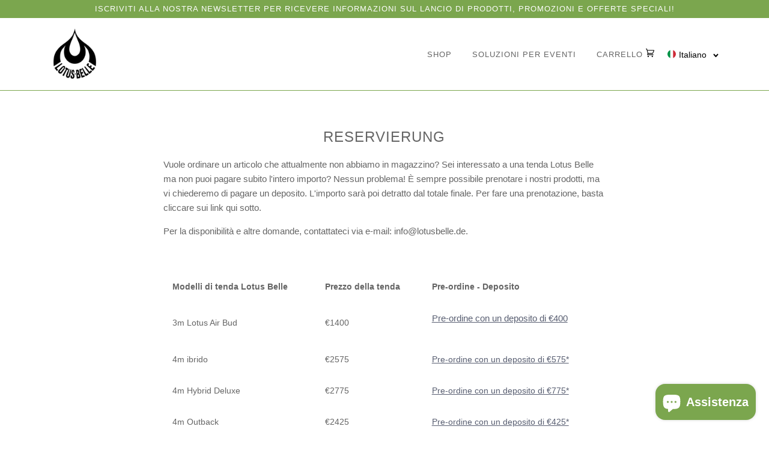

--- FILE ---
content_type: text/css
request_url: https://lotusbelle.nl/cdn/shop/t/8/assets/theme.scss.css?v=48442059870655687151763912659
body_size: 35367
content:
@charset "UTF-8";@font-face{font-family:BrandonGrotesque-Regular;src:url(//www.lotusbelle.de/cdn/shop/t/8/assets/BrandonGrotesque-Regular.otf?v=95634680971902463571583366468) format("opentype");font-weight:400;font-style:normal}@font-face{font-family:BrandonGrotesque-Bold;src:url(//www.lotusbelle.de/cdn/shop/t/8/assets/BrandonGrotesque-Bold.otf?v=1997238294991511611583366465) format("opentype");font-weight:700;font-style:normal}@font-face{font-family:Amatic-Bold;src:url(//www.lotusbelle.de/cdn/shop/t/8/assets/Amatic-Bold.ttf?v=101913183744284363341583369356) format("truetype");font-weight:400;font-style:normal}@font-face{font-family:MinionPro-Regular;src:url(//www.lotusbelle.de/cdn/shop/t/8/assets/MinionPro-Regular.otf?v=117303949816747133571583369549) format("opentype");font-weight:400;font-style:normal}@font-face{font-family:TTMoons-Regular;src:url(//www.lotusbelle.de/cdn/shop/t/8/assets/TTMoons-Regular.ttf?v=49212184617754857801583369548) format("truetype");font-weight:400;font-style:normal}@font-face{font-family:Jost;font-weight:400;font-style:normal;src:url(//www.lotusbelle.de/cdn/fonts/jost/jost_n4.d47a1b6347ce4a4c9f437608011273009d91f2b7.woff2) format("woff2"),url(//www.lotusbelle.de/cdn/fonts/jost/jost_n4.791c46290e672b3f85c3d1c651ef2efa3819eadd.woff) format("woff")}@font-face{font-family:Poppins;font-weight:400;font-style:normal;src:url(//www.lotusbelle.de/cdn/fonts/poppins/poppins_n4.0ba78fa5af9b0e1a374041b3ceaadf0a43b41362.woff2) format("woff2"),url(//www.lotusbelle.de/cdn/fonts/poppins/poppins_n4.214741a72ff2596839fc9760ee7a770386cf16ca.woff) format("woff")}@font-face{font-family:Poppins;font-weight:400;font-style:normal;src:url(//www.lotusbelle.de/cdn/fonts/poppins/poppins_n4.0ba78fa5af9b0e1a374041b3ceaadf0a43b41362.woff2) format("woff2"),url(//www.lotusbelle.de/cdn/fonts/poppins/poppins_n4.214741a72ff2596839fc9760ee7a770386cf16ca.woff) format("woff")}@font-face{font-family:Jost;font-weight:700;font-style:normal;src:url(//www.lotusbelle.de/cdn/fonts/jost/jost_n7.921dc18c13fa0b0c94c5e2517ffe06139c3615a3.woff2) format("woff2"),url(//www.lotusbelle.de/cdn/fonts/jost/jost_n7.cbfc16c98c1e195f46c536e775e4e959c5f2f22b.woff) format("woff")}@font-face{font-family:Poppins;font-weight:700;font-style:normal;src:url(//www.lotusbelle.de/cdn/fonts/poppins/poppins_n7.56758dcf284489feb014a026f3727f2f20a54626.woff2) format("woff2"),url(//www.lotusbelle.de/cdn/fonts/poppins/poppins_n7.f34f55d9b3d3205d2cd6f64955ff4b36f0cfd8da.woff) format("woff")}@font-face{font-family:Poppins;font-weight:700;font-style:normal;src:url(//www.lotusbelle.de/cdn/fonts/poppins/poppins_n7.56758dcf284489feb014a026f3727f2f20a54626.woff2) format("woff2"),url(//www.lotusbelle.de/cdn/fonts/poppins/poppins_n7.f34f55d9b3d3205d2cd6f64955ff4b36f0cfd8da.woff) format("woff")}@font-face{font-family:Poppins;font-weight:400;font-style:italic;src:url(//www.lotusbelle.de/cdn/fonts/poppins/poppins_i4.846ad1e22474f856bd6b81ba4585a60799a9f5d2.woff2) format("woff2"),url(//www.lotusbelle.de/cdn/fonts/poppins/poppins_i4.56b43284e8b52fc64c1fd271f289a39e8477e9ec.woff) format("woff")}@font-face{font-family:Poppins;font-weight:700;font-style:italic;src:url(//www.lotusbelle.de/cdn/fonts/poppins/poppins_i7.42fd71da11e9d101e1e6c7932199f925f9eea42d.woff2) format("woff2"),url(//www.lotusbelle.de/cdn/fonts/poppins/poppins_i7.ec8499dbd7616004e21155106d13837fff4cf556.woff) format("woff")}@font-face{font-family:icons;src:url(//www.lotusbelle.de/cdn/shop/t/8/assets/icons.eot?v=33645675370527648931581972832);src:url(//www.lotusbelle.de/cdn/shop/t/8/assets/icons.eot?v=33645675370527648931581972832#iefix) format("embedded-opentype"),url(//www.lotusbelle.de/cdn/shop/t/8/assets/icons.woff?v=3715827288646208141581972834) format("woff"),url(//www.lotusbelle.de/cdn/shop/t/8/assets/icons.ttf?v=105297763297538311311581972834) format("truetype"),url(//www.lotusbelle.de/cdn/shop/t/8/assets/icons.svg?v=80220311310459971271581972833#timber-icons) format("svg");font-weight:400;font-style:normal}*,input,:before,:after{-webkit-box-sizing:border-box;-moz-box-sizing:border-box;box-sizing:border-box}html,body{padding:0;margin:0}article,aside,details,figcaption,figure,footer,header,hgroup,main,nav,section,summary{display:block}audio,canvas,progress,video{display:inline-block;vertical-align:baseline}input[type=number]::-webkit-inner-spin-button,input[type=number]::-webkit-outer-spin-button{height:auto}input[type=search]::-webkit-search-cancel-button,input[type=search]::-webkit-search-decoration{-webkit-appearance:none}.grid,.grid--rev,.grid--full,.grid-uniform{*zoom: 1}.grid:after,.grid--rev:after,.grid--full:after,.grid-uniform:after{content:"";display:table;clear:both}.grid__item.clear{clear:both}.grid,.grid--rev,.grid--full,.grid-uniform{list-style:none;padding:0;margin:0 0 0 -30px}.grid__item{float:left;min-height:1px;padding-left:30px;vertical-align:top;width:100%;-webkit-box-sizing:border-box;-moz-box-sizing:border-box;box-sizing:border-box}.grid--rev{direction:rtl;text-align:left}.grid--rev>.grid__item{direction:ltr;text-align:left;float:right}.grid--full{margin-left:0}.grid--full>.grid__item{padding-left:0}.one-whole{width:100%}.one-half{width:50%}.one-third{width:33.333%}.two-thirds{width:66.666%}.one-quarter{width:25%}.two-quarters{width:50%}.three-quarters{width:75%}.one-fifth{width:20%}.two-fifths{width:40%}.three-fifths{width:60%}.four-fifths{width:80%}.one-sixth{width:16.666%}.two-sixths{width:33.333%}.three-sixths{width:50%}.four-sixths{width:66.666%}.five-sixths{width:83.333%}.one-eighth{width:12.5%}.two-eighths{width:25%}.three-eighths{width:37.5%}.four-eighths{width:50%}.five-eighths{width:62.5%}.six-eighths{width:75%}.seven-eighths{width:87.5%}.one-tenth{width:10%}.two-tenths{width:20%}.three-tenths{width:30%}.four-tenths{width:40%}.five-tenths{width:50%}.six-tenths{width:60%}.seven-tenths{width:70%}.eight-tenths{width:80%}.nine-tenths{width:90%}.one-twelfth{width:8.333%}.two-twelfths{width:16.666%}.three-twelfths{width:25%}.four-twelfths{width:33.333%}.five-twelfths{width:41.666%}.six-twelfths{width:50%}.seven-twelfths{width:58.333%}.eight-twelfths{width:66.666%}.nine-twelfths{width:75%}.ten-twelfths{width:83.333%}.eleven-twelfths{width:91.666%}.show{display:block!important}.hide{display:none!important}.text-left{text-align:left!important}.text-right{text-align:right!important}.text-center{text-align:center!important}.left{float:left!important}.right{float:right!important}@media only screen and (max-width: 480px){.small--one-whole{width:100%}.small--one-half{width:50%}.small--one-third{width:33.333%}.small--two-thirds{width:66.666%}.small--one-quarter{width:25%}.small--two-quarters{width:50%}.small--three-quarters{width:75%}.small--one-fifth{width:20%}.small--two-fifths{width:40%}.small--three-fifths{width:60%}.small--four-fifths{width:80%}.small--one-sixth{width:16.666%}.small--two-sixths{width:33.333%}.small--three-sixths{width:50%}.small--four-sixths{width:66.666%}.small--five-sixths{width:83.333%}.small--one-eighth{width:12.5%}.small--two-eighths{width:25%}.small--three-eighths{width:37.5%}.small--four-eighths{width:50%}.small--five-eighths{width:62.5%}.small--six-eighths{width:75%}.small--seven-eighths{width:87.5%}.small--one-tenth{width:10%}.small--two-tenths{width:20%}.small--three-tenths{width:30%}.small--four-tenths{width:40%}.small--five-tenths{width:50%}.small--six-tenths{width:60%}.small--seven-tenths{width:70%}.small--eight-tenths{width:80%}.small--nine-tenths{width:90%}.small--one-twelfth{width:8.333%}.small--two-twelfths{width:16.666%}.small--three-twelfths{width:25%}.small--four-twelfths{width:33.333%}.small--five-twelfths{width:41.666%}.small--six-twelfths{width:50%}.small--seven-twelfths{width:58.333%}.small--eight-twelfths{width:66.666%}.small--nine-twelfths{width:75%}.small--ten-twelfths{width:83.333%}.small--eleven-twelfths{width:91.666%}.small--show{display:block!important}.small--hide{display:none!important}.small--text-left{text-align:left!important}.small--text-right{text-align:right!important}.small--text-center{text-align:center!important}.small--left{float:left!important}.small--right{float:right!important}.grid-uniform .small--one-half:nth-child(odd),.grid-uniform .small--one-third:nth-child(3n+1),.grid-uniform .small--one-quarter:nth-child(4n+1),.grid-uniform .small--one-fifth:nth-child(5n+1),.grid-uniform .small--one-sixth:nth-child(6n+1),.grid-uniform .small--two-sixths:nth-child(3n+1),.grid-uniform .small--three-sixths:nth-child(odd),.grid-uniform .small--two-eighths:nth-child(4n+1),.grid-uniform .small--four-eighths:nth-child(odd),.grid-uniform .small--five-tenths:nth-child(odd),.grid-uniform .small--one-twelfth:nth-child(12n+1),.grid-uniform .small--two-twelfths:nth-child(6n+1),.grid-uniform .small--three-twelfths:nth-child(4n+1),.grid-uniform .small--four-twelfths:nth-child(3n+1),.grid-uniform .small--six-twelfths:nth-child(odd){clear:both}}@media only screen and (min-width: 481px) and (max-width: 768px){.medium--one-whole{width:100%}.medium--one-half{width:50%}.medium--one-third{width:33.333%}.medium--two-thirds{width:66.666%}.medium--one-quarter{width:25%}.medium--two-quarters{width:50%}.medium--three-quarters{width:75%}.medium--one-fifth{width:20%}.medium--two-fifths{width:40%}.medium--three-fifths{width:60%}.medium--four-fifths{width:80%}.medium--one-sixth{width:16.666%}.medium--two-sixths{width:33.333%}.medium--three-sixths{width:50%}.medium--four-sixths{width:66.666%}.medium--five-sixths{width:83.333%}.medium--one-eighth{width:12.5%}.medium--two-eighths{width:25%}.medium--three-eighths{width:37.5%}.medium--four-eighths{width:50%}.medium--five-eighths{width:62.5%}.medium--six-eighths{width:75%}.medium--seven-eighths{width:87.5%}.medium--one-tenth{width:10%}.medium--two-tenths{width:20%}.medium--three-tenths{width:30%}.medium--four-tenths{width:40%}.medium--five-tenths{width:50%}.medium--six-tenths{width:60%}.medium--seven-tenths{width:70%}.medium--eight-tenths{width:80%}.medium--nine-tenths{width:90%}.medium--one-twelfth{width:8.333%}.medium--two-twelfths{width:16.666%}.medium--three-twelfths{width:25%}.medium--four-twelfths{width:33.333%}.medium--five-twelfths{width:41.666%}.medium--six-twelfths{width:50%}.medium--seven-twelfths{width:58.333%}.medium--eight-twelfths{width:66.666%}.medium--nine-twelfths{width:75%}.medium--ten-twelfths{width:83.333%}.medium--eleven-twelfths{width:91.666%}.medium--show{display:block!important}.medium--hide{display:none!important}.medium--text-left{text-align:left!important}.medium--text-right{text-align:right!important}.medium--text-center{text-align:center!important}.medium--left{float:left!important}.medium--right{float:right!important}.grid-uniform .medium--one-half:nth-child(odd),.grid-uniform .medium--one-third:nth-child(3n+1),.grid-uniform .medium--one-quarter:nth-child(4n+1),.grid-uniform .medium--one-fifth:nth-child(5n+1),.grid-uniform .medium--one-sixth:nth-child(6n+1),.grid-uniform .medium--two-sixths:nth-child(3n+1),.grid-uniform .medium--three-sixths:nth-child(odd),.grid-uniform .medium--two-eighths:nth-child(4n+1),.grid-uniform .medium--four-eighths:nth-child(odd),.grid-uniform .medium--five-tenths:nth-child(odd),.grid-uniform .medium--one-twelfth:nth-child(12n+1),.grid-uniform .medium--two-twelfths:nth-child(6n+1),.grid-uniform .medium--three-twelfths:nth-child(4n+1),.grid-uniform .medium--four-twelfths:nth-child(3n+1),.grid-uniform .medium--six-twelfths:nth-child(odd){clear:both}}@media only screen and (max-width: 768px){.medium-down--one-whole{width:100%}.medium-down--one-half{width:50%}.medium-down--one-third{width:33.333%}.medium-down--two-thirds{width:66.666%}.medium-down--one-quarter{width:25%}.medium-down--two-quarters{width:50%}.medium-down--three-quarters{width:75%}.medium-down--one-fifth{width:20%}.medium-down--two-fifths{width:40%}.medium-down--three-fifths{width:60%}.medium-down--four-fifths{width:80%}.medium-down--one-sixth{width:16.666%}.medium-down--two-sixths{width:33.333%}.medium-down--three-sixths{width:50%}.medium-down--four-sixths{width:66.666%}.medium-down--five-sixths{width:83.333%}.medium-down--one-eighth{width:12.5%}.medium-down--two-eighths{width:25%}.medium-down--three-eighths{width:37.5%}.medium-down--four-eighths{width:50%}.medium-down--five-eighths{width:62.5%}.medium-down--six-eighths{width:75%}.medium-down--seven-eighths{width:87.5%}.medium-down--one-tenth{width:10%}.medium-down--two-tenths{width:20%}.medium-down--three-tenths{width:30%}.medium-down--four-tenths{width:40%}.medium-down--five-tenths{width:50%}.medium-down--six-tenths{width:60%}.medium-down--seven-tenths{width:70%}.medium-down--eight-tenths{width:80%}.medium-down--nine-tenths{width:90%}.medium-down--one-twelfth{width:8.333%}.medium-down--two-twelfths{width:16.666%}.medium-down--three-twelfths{width:25%}.medium-down--four-twelfths{width:33.333%}.medium-down--five-twelfths{width:41.666%}.medium-down--six-twelfths{width:50%}.medium-down--seven-twelfths{width:58.333%}.medium-down--eight-twelfths{width:66.666%}.medium-down--nine-twelfths{width:75%}.medium-down--ten-twelfths{width:83.333%}.medium-down--eleven-twelfths{width:91.666%}.medium-down--show{display:block!important}.medium-down--hide{display:none!important}.medium-down--text-left{text-align:left!important}.medium-down--text-right{text-align:right!important}.medium-down--text-center{text-align:center!important}.medium-down--left{float:left!important}.medium-down--right{float:right!important}.grid-uniform .medium-down--one-half:nth-child(odd),.grid-uniform .medium-down--one-third:nth-child(3n+1),.grid-uniform .medium-down--one-quarter:nth-child(4n+1),.grid-uniform .medium-down--one-fifth:nth-child(5n+1),.grid-uniform .medium-down--one-sixth:nth-child(6n+1),.grid-uniform .medium-down--two-sixths:nth-child(3n+1),.grid-uniform .medium-down--three-sixths:nth-child(odd),.grid-uniform .medium-down--two-eighths:nth-child(4n+1),.grid-uniform .medium-down--four-eighths:nth-child(odd),.grid-uniform .medium-down--five-tenths:nth-child(odd),.grid-uniform .medium-down--one-twelfth:nth-child(12n+1),.grid-uniform .medium-down--two-twelfths:nth-child(6n+1),.grid-uniform .medium-down--three-twelfths:nth-child(4n+1),.grid-uniform .medium-down--four-twelfths:nth-child(3n+1),.grid-uniform .medium-down--six-twelfths:nth-child(odd){clear:both}}@media only screen and (min-width: 769px){.large--one-whole{width:100%}.large--one-half{width:50%}.large--one-third{width:33.333%}.large--two-thirds{width:66.666%}.large--one-quarter{width:25%}.large--two-quarters{width:50%}.large--three-quarters{width:75%}.large--one-fifth{width:20%}.large--two-fifths{width:40%}.large--three-fifths{width:60%}.large--four-fifths{width:80%}.large--one-sixth{width:16.666%}.large--two-sixths{width:33.333%}.large--three-sixths{width:50%}.large--four-sixths{width:66.666%}.large--five-sixths{width:83.333%}.large--one-eighth{width:12.5%}.large--two-eighths{width:25%}.large--three-eighths{width:37.5%}.large--four-eighths{width:50%}.large--five-eighths{width:62.5%}.large--six-eighths{width:75%}.large--seven-eighths{width:87.5%}.large--one-tenth{width:10%}.large--two-tenths{width:20%}.large--three-tenths{width:30%}.large--four-tenths{width:40%}.large--five-tenths{width:50%}.large--six-tenths{width:60%}.large--seven-tenths{width:70%}.large--eight-tenths{width:80%}.large--nine-tenths{width:90%}.large--one-twelfth{width:8.333%}.large--two-twelfths{width:16.666%}.large--three-twelfths{width:25%}.large--four-twelfths{width:33.333%}.large--five-twelfths{width:41.666%}.large--six-twelfths{width:50%}.large--seven-twelfths{width:58.333%}.large--eight-twelfths{width:66.666%}.large--nine-twelfths{width:75%}.large--ten-twelfths{width:83.333%}.large--eleven-twelfths{width:91.666%}.large--show{display:block!important}.large--hide{display:none!important}.large--text-left{text-align:left!important}.large--text-right{text-align:right!important}.large--text-center{text-align:center!important}.large--left{float:left!important}.large--right{float:right!important}.grid-uniform .large--one-half:nth-child(odd),.grid-uniform .large--one-third:nth-child(3n+1),.grid-uniform .large--one-quarter:nth-child(4n+1),.grid-uniform .large--one-fifth:nth-child(5n+1),.grid-uniform .large--one-sixth:nth-child(6n+1),.grid-uniform .large--two-sixths:nth-child(3n+1),.grid-uniform .large--three-sixths:nth-child(odd),.grid-uniform .large--two-eighths:nth-child(4n+1),.grid-uniform .large--four-eighths:nth-child(odd),.grid-uniform .large--five-tenths:nth-child(odd),.grid-uniform .large--one-twelfth:nth-child(12n+1),.grid-uniform .large--two-twelfths:nth-child(6n+1),.grid-uniform .large--three-twelfths:nth-child(4n+1),.grid-uniform .large--four-twelfths:nth-child(3n+1),.grid-uniform .large--six-twelfths:nth-child(odd){clear:both}}.vertical-align{position:relative;top:50%;-webkit-transform:translateY(-50%);-ms-transform:translateY(-50%);transform:translateY(-50%)}[class*=push--]{position:relative}.push--one-whole{left:100%}.push--one-half{left:50%}.push--one-third{left:33.333%}.push--two-thirds{left:66.666%}.push--one-quarter{left:25%}.push--two-quarters{left:50%}.push--three-quarters{left:75%}.push--one-fifth{left:20%}.push--two-fifths{left:40%}.push--three-fifths{left:60%}.push--four-fifths{left:80%}.push--one-sixth{left:16.666%}.push--two-sixths{left:33.333%}.push--three-sixths{left:50%}.push--four-sixths{left:66.666%}.push--five-sixths{left:83.333%}.push--one-eighth{left:12.5%}.push--two-eighths{left:25%}.push--three-eighths{left:37.5%}.push--four-eighths{left:50%}.push--five-eighths{left:62.5%}.push--six-eighths{left:75%}.push--seven-eighths{left:87.5%}.push--one-tenth{left:10%}.push--two-tenths{left:20%}.push--three-tenths{left:30%}.push--four-tenths{left:40%}.push--five-tenths{left:50%}.push--six-tenths{left:60%}.push--seven-tenths{left:70%}.push--eight-tenths{left:80%}.push--nine-tenths{left:90%}.push--one-twelfth{left:8.333%}.push--two-twelfths{left:16.666%}.push--three-twelfths{left:25%}.push--four-twelfths{left:33.333%}.push--five-twelfths{left:41.666%}.push--six-twelfths{left:50%}.push--seven-twelfths{left:58.333%}.push--eight-twelfths{left:66.666%}.push--nine-twelfths{left:75%}.push--ten-twelfths{left:83.333%}.push--eleven-twelfths{left:91.666%}@media only screen and (min-width: 481px) and (max-width: 768px){.push--medium--one-whole{left:100%}.push--medium--one-half{left:50%}.push--medium--one-third{left:33.333%}.push--medium--two-thirds{left:66.666%}.push--medium--one-quarter{left:25%}.push--medium--two-quarters{left:50%}.push--medium--three-quarters{left:75%}.push--medium--one-fifth{left:20%}.push--medium--two-fifths{left:40%}.push--medium--three-fifths{left:60%}.push--medium--four-fifths{left:80%}.push--medium--one-sixth{left:16.666%}.push--medium--two-sixths{left:33.333%}.push--medium--three-sixths{left:50%}.push--medium--four-sixths{left:66.666%}.push--medium--five-sixths{left:83.333%}.push--medium--one-eighth{left:12.5%}.push--medium--two-eighths{left:25%}.push--medium--three-eighths{left:37.5%}.push--medium--four-eighths{left:50%}.push--medium--five-eighths{left:62.5%}.push--medium--six-eighths{left:75%}.push--medium--seven-eighths{left:87.5%}.push--medium--one-tenth{left:10%}.push--medium--two-tenths{left:20%}.push--medium--three-tenths{left:30%}.push--medium--four-tenths{left:40%}.push--medium--five-tenths{left:50%}.push--medium--six-tenths{left:60%}.push--medium--seven-tenths{left:70%}.push--medium--eight-tenths{left:80%}.push--medium--nine-tenths{left:90%}.push--medium--one-twelfth{left:8.333%}.push--medium--two-twelfths{left:16.666%}.push--medium--three-twelfths{left:25%}.push--medium--four-twelfths{left:33.333%}.push--medium--five-twelfths{left:41.666%}.push--medium--six-twelfths{left:50%}.push--medium--seven-twelfths{left:58.333%}.push--medium--eight-twelfths{left:66.666%}.push--medium--nine-twelfths{left:75%}.push--medium--ten-twelfths{left:83.333%}.push--medium--eleven-twelfths{left:91.666%}}@media only screen and (max-width: 768px){.push--medium-down--one-whole{left:100%}.push--medium-down--one-half{left:50%}.push--medium-down--one-third{left:33.333%}.push--medium-down--two-thirds{left:66.666%}.push--medium-down--one-quarter{left:25%}.push--medium-down--two-quarters{left:50%}.push--medium-down--three-quarters{left:75%}.push--medium-down--one-fifth{left:20%}.push--medium-down--two-fifths{left:40%}.push--medium-down--three-fifths{left:60%}.push--medium-down--four-fifths{left:80%}.push--medium-down--one-sixth{left:16.666%}.push--medium-down--two-sixths{left:33.333%}.push--medium-down--three-sixths{left:50%}.push--medium-down--four-sixths{left:66.666%}.push--medium-down--five-sixths{left:83.333%}.push--medium-down--one-eighth{left:12.5%}.push--medium-down--two-eighths{left:25%}.push--medium-down--three-eighths{left:37.5%}.push--medium-down--four-eighths{left:50%}.push--medium-down--five-eighths{left:62.5%}.push--medium-down--six-eighths{left:75%}.push--medium-down--seven-eighths{left:87.5%}.push--medium-down--one-tenth{left:10%}.push--medium-down--two-tenths{left:20%}.push--medium-down--three-tenths{left:30%}.push--medium-down--four-tenths{left:40%}.push--medium-down--five-tenths{left:50%}.push--medium-down--six-tenths{left:60%}.push--medium-down--seven-tenths{left:70%}.push--medium-down--eight-tenths{left:80%}.push--medium-down--nine-tenths{left:90%}.push--medium-down--one-twelfth{left:8.333%}.push--medium-down--two-twelfths{left:16.666%}.push--medium-down--three-twelfths{left:25%}.push--medium-down--four-twelfths{left:33.333%}.push--medium-down--five-twelfths{left:41.666%}.push--medium-down--six-twelfths{left:50%}.push--medium-down--seven-twelfths{left:58.333%}.push--medium-down--eight-twelfths{left:66.666%}.push--medium-down--nine-twelfths{left:75%}.push--medium-down--ten-twelfths{left:83.333%}.push--medium-down--eleven-twelfths{left:91.666%}}@media only screen and (min-width: 769px){.push--large--one-whole{left:100%}.push--large--one-half{left:50%}.push--large--one-third{left:33.333%}.push--large--two-thirds{left:66.666%}.push--large--one-quarter{left:25%}.push--large--two-quarters{left:50%}.push--large--three-quarters{left:75%}.push--large--one-fifth{left:20%}.push--large--two-fifths{left:40%}.push--large--three-fifths{left:60%}.push--large--four-fifths{left:80%}.push--large--one-sixth{left:16.666%}.push--large--two-sixths{left:33.333%}.push--large--three-sixths{left:50%}.push--large--four-sixths{left:66.666%}.push--large--five-sixths{left:83.333%}.push--large--one-eighth{left:12.5%}.push--large--two-eighths{left:25%}.push--large--three-eighths{left:37.5%}.push--large--four-eighths{left:50%}.push--large--five-eighths{left:62.5%}.push--large--six-eighths{left:75%}.push--large--seven-eighths{left:87.5%}.push--large--one-tenth{left:10%}.push--large--two-tenths{left:20%}.push--large--three-tenths{left:30%}.push--large--four-tenths{left:40%}.push--large--five-tenths{left:50%}.push--large--six-tenths{left:60%}.push--large--seven-tenths{left:70%}.push--large--eight-tenths{left:80%}.push--large--nine-tenths{left:90%}.push--large--one-twelfth{left:8.333%}.push--large--two-twelfths{left:16.666%}.push--large--three-twelfths{left:25%}.push--large--four-twelfths{left:33.333%}.push--large--five-twelfths{left:41.666%}.push--large--six-twelfths{left:50%}.push--large--seven-twelfths{left:58.333%}.push--large--eight-twelfths{left:66.666%}.push--large--nine-twelfths{left:75%}.push--large--ten-twelfths{left:83.333%}.push--large--eleven-twelfths{left:91.666%}}[class*=pull--]{position:relative}.pull--one-whole{right:100%}.pull--one-half{right:50%}.pull--one-third{right:33.333%}.pull--two-thirds{right:66.666%}.pull--one-quarter{right:25%}.pull--two-quarters{right:50%}.pull--three-quarters{right:75%}.pull--one-fifth{right:20%}.pull--two-fifths{right:40%}.pull--three-fifths{right:60%}.pull--four-fifths{right:80%}.pull--one-sixth{right:16.666%}.pull--two-sixths{right:33.333%}.pull--three-sixths{right:50%}.pull--four-sixths{right:66.666%}.pull--five-sixths{right:83.333%}.pull--one-eighth{right:12.5%}.pull--two-eighths{right:25%}.pull--three-eighths{right:37.5%}.pull--four-eighths{right:50%}.pull--five-eighths{right:62.5%}.pull--six-eighths{right:75%}.pull--seven-eighths{right:87.5%}.pull--one-tenth{right:10%}.pull--two-tenths{right:20%}.pull--three-tenths{right:30%}.pull--four-tenths{right:40%}.pull--five-tenths{right:50%}.pull--six-tenths{right:60%}.pull--seven-tenths{right:70%}.pull--eight-tenths{right:80%}.pull--nine-tenths{right:90%}.pull--one-twelfth{right:8.333%}.pull--two-twelfths{right:16.666%}.pull--three-twelfths{right:25%}.pull--four-twelfths{right:33.333%}.pull--five-twelfths{right:41.666%}.pull--six-twelfths{right:50%}.pull--seven-twelfths{right:58.333%}.pull--eight-twelfths{right:66.666%}.pull--nine-twelfths{right:75%}.pull--ten-twelfths{right:83.333%}.pull--eleven-twelfths{right:91.666%}@media only screen and (min-width: 481px) and (max-width: 768px){.pull--medium--one-whole{right:100%}.pull--medium--one-half{right:50%}.pull--medium--one-third{right:33.333%}.pull--medium--two-thirds{right:66.666%}.pull--medium--one-quarter{right:25%}.pull--medium--two-quarters{right:50%}.pull--medium--three-quarters{right:75%}.pull--medium--one-fifth{right:20%}.pull--medium--two-fifths{right:40%}.pull--medium--three-fifths{right:60%}.pull--medium--four-fifths{right:80%}.pull--medium--one-sixth{right:16.666%}.pull--medium--two-sixths{right:33.333%}.pull--medium--three-sixths{right:50%}.pull--medium--four-sixths{right:66.666%}.pull--medium--five-sixths{right:83.333%}.pull--medium--one-eighth{right:12.5%}.pull--medium--two-eighths{right:25%}.pull--medium--three-eighths{right:37.5%}.pull--medium--four-eighths{right:50%}.pull--medium--five-eighths{right:62.5%}.pull--medium--six-eighths{right:75%}.pull--medium--seven-eighths{right:87.5%}.pull--medium--one-tenth{right:10%}.pull--medium--two-tenths{right:20%}.pull--medium--three-tenths{right:30%}.pull--medium--four-tenths{right:40%}.pull--medium--five-tenths{right:50%}.pull--medium--six-tenths{right:60%}.pull--medium--seven-tenths{right:70%}.pull--medium--eight-tenths{right:80%}.pull--medium--nine-tenths{right:90%}.pull--medium--one-twelfth{right:8.333%}.pull--medium--two-twelfths{right:16.666%}.pull--medium--three-twelfths{right:25%}.pull--medium--four-twelfths{right:33.333%}.pull--medium--five-twelfths{right:41.666%}.pull--medium--six-twelfths{right:50%}.pull--medium--seven-twelfths{right:58.333%}.pull--medium--eight-twelfths{right:66.666%}.pull--medium--nine-twelfths{right:75%}.pull--medium--ten-twelfths{right:83.333%}.pull--medium--eleven-twelfths{right:91.666%}}@media only screen and (max-width: 768px){.pull--medium-down--one-whole{right:100%}.pull--medium-down--one-half{right:50%}.pull--medium-down--one-third{right:33.333%}.pull--medium-down--two-thirds{right:66.666%}.pull--medium-down--one-quarter{right:25%}.pull--medium-down--two-quarters{right:50%}.pull--medium-down--three-quarters{right:75%}.pull--medium-down--one-fifth{right:20%}.pull--medium-down--two-fifths{right:40%}.pull--medium-down--three-fifths{right:60%}.pull--medium-down--four-fifths{right:80%}.pull--medium-down--one-sixth{right:16.666%}.pull--medium-down--two-sixths{right:33.333%}.pull--medium-down--three-sixths{right:50%}.pull--medium-down--four-sixths{right:66.666%}.pull--medium-down--five-sixths{right:83.333%}.pull--medium-down--one-eighth{right:12.5%}.pull--medium-down--two-eighths{right:25%}.pull--medium-down--three-eighths{right:37.5%}.pull--medium-down--four-eighths{right:50%}.pull--medium-down--five-eighths{right:62.5%}.pull--medium-down--six-eighths{right:75%}.pull--medium-down--seven-eighths{right:87.5%}.pull--medium-down--one-tenth{right:10%}.pull--medium-down--two-tenths{right:20%}.pull--medium-down--three-tenths{right:30%}.pull--medium-down--four-tenths{right:40%}.pull--medium-down--five-tenths{right:50%}.pull--medium-down--six-tenths{right:60%}.pull--medium-down--seven-tenths{right:70%}.pull--medium-down--eight-tenths{right:80%}.pull--medium-down--nine-tenths{right:90%}.pull--medium-down--one-twelfth{right:8.333%}.pull--medium-down--two-twelfths{right:16.666%}.pull--medium-down--three-twelfths{right:25%}.pull--medium-down--four-twelfths{right:33.333%}.pull--medium-down--five-twelfths{right:41.666%}.pull--medium-down--six-twelfths{right:50%}.pull--medium-down--seven-twelfths{right:58.333%}.pull--medium-down--eight-twelfths{right:66.666%}.pull--medium-down--nine-twelfths{right:75%}.pull--medium-down--ten-twelfths{right:83.333%}.pull--medium-down--eleven-twelfths{right:91.666%}}@media only screen and (min-width: 769px){.pull--large--one-whole{right:100%}.pull--large--one-half{right:50%}.pull--large--one-third{right:33.333%}.pull--large--two-thirds{right:66.666%}.pull--large--one-quarter{right:25%}.pull--large--two-quarters{right:50%}.pull--large--three-quarters{right:75%}.pull--large--one-fifth{right:20%}.pull--large--two-fifths{right:40%}.pull--large--three-fifths{right:60%}.pull--large--four-fifths{right:80%}.pull--large--one-sixth{right:16.666%}.pull--large--two-sixths{right:33.333%}.pull--large--three-sixths{right:50%}.pull--large--four-sixths{right:66.666%}.pull--large--five-sixths{right:83.333%}.pull--large--one-eighth{right:12.5%}.pull--large--two-eighths{right:25%}.pull--large--three-eighths{right:37.5%}.pull--large--four-eighths{right:50%}.pull--large--five-eighths{right:62.5%}.pull--large--six-eighths{right:75%}.pull--large--seven-eighths{right:87.5%}.pull--large--one-tenth{right:10%}.pull--large--two-tenths{right:20%}.pull--large--three-tenths{right:30%}.pull--large--four-tenths{right:40%}.pull--large--five-tenths{right:50%}.pull--large--six-tenths{right:60%}.pull--large--seven-tenths{right:70%}.pull--large--eight-tenths{right:80%}.pull--large--nine-tenths{right:90%}.pull--large--one-twelfth{right:8.333%}.pull--large--two-twelfths{right:16.666%}.pull--large--three-twelfths{right:25%}.pull--large--four-twelfths{right:33.333%}.pull--large--five-twelfths{right:41.666%}.pull--large--six-twelfths{right:50%}.pull--large--seven-twelfths{right:58.333%}.pull--large--eight-twelfths{right:66.666%}.pull--large--nine-twelfths{right:75%}.pull--large--ten-twelfths{right:83.333%}.pull--large--eleven-twelfths{right:91.666%}}body,input,textarea,button,select{font-size:14px;line-height:1.6;font-family:Poppins,sans-serif;color:#656565;font-weight:400;-webkit-font-smoothing:antialiased;-webkit-text-size-adjust:100%}.title,h1,.h1,h2,.h2,h3,.h3,.sky-pilot-access-denied h5,.sky-pilot-access-denied .h5,h4,.h4,h5,.h5,h6,.h6,.header-logo,.home__title,.title--flex,.product-form label,.password__hero{font-family:Jost,sans-serif;font-weight:400;font-style:normal;text-transform:uppercase;letter-spacing:1px}.body,.h1--body,.h2--body,.h3--body,.h4--body,.h5--body,.h6--body,p{font-family:Poppins,sans-serif;font-weight:400;font-style:normal}.accent,.uppercase,.nav--mobile .main-menu li a.nav-link,.nav--desktop .main-menu>li>a,.nav--desktop .grandparent .parent .child a,.nav--desktop .grandparent>.main-menu-dropdown>ul>.parent>a,.nav--desktop .grandparent>.main-menu-dropdown>ul>.child>a,.nav--desktop .main-menu>.parent>.main-menu-dropdown,.footer-social,.footer-payment,.sticker,.share__link,.sidebar__item a,.selector-wrapper label,.quantity-selector__wrapper label,.blog__tag,.item__vendor,.product__add__message,.h1--accent,.h2--accent,.h3--accent,.h4--accent,.h5--accent,.home__subtitle,.h6--accent,.footer-secondary,.footer-quicklinks,.breadcrumb{font-family:Poppins,sans-serif;font-weight:400;font-style:normal;text-transform:uppercase;letter-spacing:1px}.accent .strong,.uppercase .strong,.nav--mobile .main-menu li a.nav-link .strong,.nav--desktop .main-menu>li>a .strong,.nav--desktop .grandparent .parent .child a .strong,.nav--desktop .grandparent>.main-menu-dropdown>ul>.parent>a .strong,.nav--desktop .grandparent>.main-menu-dropdown>ul>.child>a .strong,.nav--desktop .main-menu>.parent>.main-menu-dropdown .strong,.footer-social .strong,.footer-payment .strong,.sticker .strong,.share__link .strong,.sidebar__item a .strong,.selector-wrapper label .strong,.quantity-selector__wrapper label .strong,.blog__tag .strong,.item__vendor .strong,.product__add__message .strong,.h1--accent .strong,.h2--accent .strong,.h3--accent .strong,.h4--accent .strong,.h5--accent .strong,.home__subtitle .strong,.h6--accent .strong,.footer-secondary .strong,.footer-quicklinks .strong,.breadcrumb .strong,.accent.strong,.strong.uppercase,.nav--mobile .main-menu li a.strong.nav-link,.nav--desktop .main-menu>li>a.strong,.nav--desktop .grandparent .parent .child a.strong,.nav--desktop .grandparent>.main-menu-dropdown>ul>.parent>a.strong,.nav--desktop .grandparent>.main-menu-dropdown>ul>.child>a.strong,.nav--desktop .main-menu>.parent>.strong.main-menu-dropdown,.strong.footer-social,.strong.footer-payment,.strong.sticker,.strong.share__link,.sidebar__item a.strong,.selector-wrapper label.strong,.quantity-selector__wrapper label.strong,.strong.blog__tag,.strong.item__vendor,.strong.product__add__message,.strong.h1--accent,.strong.h2--accent,.strong.h3--accent,.strong.h4--accent,.strong.h5--accent,.strong.home__subtitle,.strong.h6--accent,.strong.footer-secondary,.strong.footer-quicklinks,.strong.breadcrumb{font-weight:700}.uppercase,.nav--mobile .main-menu li a.nav-link,.nav--desktop .main-menu>li>a,.nav--desktop .grandparent .parent .child a,.nav--desktop .grandparent>.main-menu-dropdown>ul>.parent>a,.nav--desktop .grandparent>.main-menu-dropdown>ul>.child>a,.nav--desktop .main-menu>.parent>.main-menu-dropdown,.footer-social,.footer-payment,.sticker,.share__link,.sidebar__item a,.selector-wrapper label,.quantity-selector__wrapper label,.blog__tag,.item__vendor,.product__add__message{font-size:13.44px}h1,.h1,h2,.h2,h3,.h3,.sky-pilot-access-denied h5,.sky-pilot-access-denied .h5,h4,.h4,h5,.h5,h6,.h6{margin:0 0 .75em;line-height:1.4}h1 a,.h1 a,h2 a,.h2 a,h3 a,.h3 a,.sky-pilot-access-denied h5 a,.sky-pilot-access-denied .h5 a,h4 a,.h4 a,h5 a,.h5 a,h6 a,.h6 a{text-decoration:none;font-weight:inherit}h1 .strong,.h1 .strong,h1.strong,.strong.h1,h2 .strong,.h2 .strong,h2.strong,.strong.h2,h3 .strong,.h3 .strong,.sky-pilot-access-denied h5 .strong,.sky-pilot-access-denied .h5 .strong,h3.strong,.strong.h3,.sky-pilot-access-denied h5.strong,.sky-pilot-access-denied .strong.h5,h4 .strong,.h4 .strong,h4.strong,.strong.h4,h5 .strong,.h5 .strong,h5.strong,.strong.h5,h6 .strong,.h6 .strong,h6.strong,.strong.h6{font-weight:700}h1,.h1{font-size:2.18571em}@media screen and (max-width: 480px){h1,.h1{font-size:1.7em}}h2,.h2{font-size:1.7em}@media screen and (max-width: 480px){h2,.h2{font-size:1.33571em}}h3,.h3,.sky-pilot-access-denied h5,.sky-pilot-access-denied .h5{font-size:1.33571em}@media screen and (max-width: 480px){h3,.h3,.sky-pilot-access-denied h5,.sky-pilot-access-denied .h5{font-size:1.21429em}}h4,.h4{font-size:1.21429em}@media screen and (max-width: 480px){h4,.h4{font-size:1.09286em}}h5,.h5{font-size:.97143em}h6,.h6{font-size:.85em}.h1--accent{font-size:2.46857em}@media screen and (max-width: 480px){.h1--accent{font-size:1.92em}}.h2--accent{font-size:1.92em}@media screen and (max-width: 480px){.h2--accent{font-size:1.50857em}}.h3--accent{font-size:1.50857em}@media screen and (max-width: 480px){.h3--accent{font-size:1.37143em}}.h4--accent{font-size:1.37143em}@media screen and (max-width: 480px){.h4--accent{font-size:1.23429em}}.h5--accent,.home__subtitle{font-size:1.09714em}.h6--accent,.footer-secondary,.footer-quicklinks,.breadcrumb{font-size:.96em}.h1--accent,.h2--accent,.h3--accent,.h4--accent,.h5--accent,.home__subtitle,.h6--accent,.footer-secondary,.footer-quicklinks,.breadcrumb{letter-spacing:1px;margin:0 0 .75em;line-height:1.4}.h1--accent a,.h2--accent a,.h3--accent a,.h4--accent a,.h5--accent a,.home__subtitle a,.h6--accent a,.footer-secondary a,.footer-quicklinks a,.breadcrumb a{text-decoration:none;font-weight:inherit}.h1--accent .strong,.h1--accent.strong,.h2--accent .strong,.h2--accent.strong,.h3--accent .strong,.h3--accent.strong,.h4--accent .strong,.h4--accent.strong,.h5--accent .strong,.home__subtitle .strong,.h5--accent.strong,.strong.home__subtitle,.h6--accent .strong,.footer-secondary .strong,.footer-quicklinks .strong,.breadcrumb .strong,.h6--accent.strong,.strong.footer-secondary,.strong.footer-quicklinks,.strong.breadcrumb{font-weight:700}.h1--body{font-size:2.82857em}@media screen and (max-width: 480px){.h1--body{font-size:2.2em}}.h2--body{font-size:2.2em}@media screen and (max-width: 480px){.h2--body{font-size:1.72857em}}.h3--body{font-size:1.72857em}@media screen and (max-width: 480px){.h3--body{font-size:1.57143em}}.h4--body{font-size:1.57143em}@media screen and (max-width: 480px){.h4--body{font-size:1.41429em}}.h5--body{font-size:1.25714em}.h6--body{font-size:1.1em}.h1--body,.h2--body,.h3--body,.h4--body,.h5--body,.h6--body{text-transform:none;letter-spacing:0px;margin:0 0 .75em;line-height:1.4}.h1--body a,.h2--body a,.h3--body a,.h4--body a,.h5--body a,.h6--body a{text-decoration:none;font-weight:inherit}p{font-size:15.4px;margin:0 0 15px}p img{margin:0}em,.em{font-style:italic}b,strong,.strong{font-weight:700}small,.small,.item__price p{font-size:.99em}sup,sub,.sup,.sub{position:relative;font-size:60%;vertical-align:baseline}sup,.sup{top:-.5em}sub,.sub{bottom:-.5em}s,.s{text-decoration:line-through;opacity:.5}blockquote{font-size:1.2375em;line-height:1.71;font-style:italic;margin:0 0 30px;padding:15px 30px;border-left:1px solid #f7f7f7}blockquote p{margin-bottom:0}blockquote p+cite{margin-top:15px}blockquote cite{display:block;font-size:.825em}blockquote cite:before{content:"\2014  "}code,pre{font-family:Consolas,monospace;font-size:1em;border:0 none;border-left:1px solid #f7f7f7;padding:0 2px}pre{overflow:auto;padding:15px;margin:0 0 30px}.unicode{font-family:Lucida Sans Unicode,"Arial Unicode MS, Arial"}.lt-ie9 .unicode{display:none}hr{clear:both;border-top:solid #f7f7f7;border-width:1px 0 0;margin:30px 0;height:0}hr.hr--small{margin:15px 0}hr.hr--double{margin:60px 0}hr.hr--clear{border-top-color:transparent}hr.hr--dash{margin:30px auto;width:80px}hr.hr--thick{border-width:2px 0 0}hr.hr--underline{margin-top:10px;margin-bottom:20px}ul,ol{margin:0 0 30px;padding:0}ul{list-style:none outside}ol{list-style:decimal}ul ul,ul ol,ol ol,ol ul{margin:4px 0 5px 20px}li{margin-bottom:.25em}ol,ul.square,ul.disc,.rte ul{margin-left:20px}ul.square{list-style:square outside}ul.disc,.rte ul{list-style:disc outside}ol.alpha{list-style:lower-alpha outside}.inline-list li{display:inline-block;margin-bottom:0}body:not(.template-index){background-color:#fff}[tabindex="-1"]:focus{outline:none}.wrapper,.charge_rabbit,.sky-pilot{*zoom: 1;max-width:1180px;margin:0 auto;padding:0 15px}.wrapper:after,.charge_rabbit:after,.sky-pilot:after{content:"";display:table;clear:both}@media screen and (min-width: 480px){.wrapper,.charge_rabbit,.sky-pilot{padding:0 30px}}.main-content{display:block;padding-bottom:120px}.section-header{margin-bottom:20px}@media screen and (min-width: 769px){.section-header{display:table;width:100%}.section-header__title{margin-bottom:12px}.section-header__left{display:table-cell;vertical-align:middle;margin-bottom:0}.section-header__left h1,.section-header__left .h1,.section-header__left h2,.section-header__left .h2,.section-header__left h3,.section-header__left .h3,.section-header__left .sky-pilot-access-denied h5,.sky-pilot-access-denied .section-header__left h5,.section-header__left .sky-pilot-access-denied .h5,.sky-pilot-access-denied .section-header__left .h5,.section-header__left h4,.section-header__left .h4{margin-bottom:0}.section-header__right{display:table-cell;vertical-align:middle;text-align:right}}@media screen and (min-width: 769px) and (max-width: 768px){.section-header__right{margin-bottom:30px}}.section-header__right .btn,.section-header__right .btn--secondary,.section-header__right input[type=submit],.section-header__right .spr-summary-actions-newreview,.section-header__right .sky-pilot-access-denied a,.sky-pilot-access-denied .section-header__right a,.section-header__right .charge_rabbit .login_or_signup a#login_link,.charge_rabbit .login_or_signup .section-header__right a#login_link,.section-header__right .charge_rabbit .login_or_signup a#signup_link,.charge_rabbit .login_or_signup .section-header__right a#signup_link,.section-header__right .charge_rabbit a.update-card-link,.charge_rabbit .section-header__right a.update-card-link,.section-header__right .charge_rabbit a.update-address-link,.charge_rabbit .section-header__right a.update-address-link,.section-header__right .charge_rabbit .continue_shopping a,.charge_rabbit .continue_shopping .section-header__right a,.section-header__right .charge_rabbit .cancel-subscription-wrapper a,.charge_rabbit .cancel-subscription-wrapper .section-header__right a,.section-header__right .charge_rabbit a.cancel-subscription-link,.charge_rabbit .section-header__right a.cancel-subscription-link{margin-top:3px!important}.section-header__right .form-horizontal,.section-header__right .collection-view{display:inline-block;vertical-align:middle}@media screen and (min-width: 481px){.section-header__right label+select,.section-header__right .collection-view{margin-left:15px}}.collection-view{display:inline-block;border:1px solid #f7f7f7;border-radius:2px;padding:0 5px;height:37px;overflow:hidden}@media screen and (min-width: 769px){.collection-view{display:inline-block}}.change-view{display:block;background:none;border:0 none;float:left;padding:10px 8px;color:#f7f7f7;line-height:1}.change-view:hover,.change-view:focus{color:#585e71}.change-view--active{cursor:default;color:#585e71}.icon-fallback-text .icon,.icon-fallback-text .slick-next,.icon-fallback-text .slick-prev{display:none}.supports-fontface .icon-fallback-text .icon,.supports-fontface .icon-fallback-text .slick-next,.supports-fontface .icon-fallback-text .slick-prev{display:inline-block}.supports-fontface .icon-fallback-text .fallback-text{clip:rect(0 0 0 0);overflow:hidden;position:absolute;height:1px;width:1px}.icon:before,.slick-next:before,.slick-prev:before{display:none}.supports-fontface .icon:before,.supports-fontface .slick-next:before,.supports-fontface .slick-prev:before{display:inline;font-family:icons;text-decoration:none;speak:none;font-style:normal;font-weight:400;font-variant:normal;text-transform:none;line-height:1;-webkit-font-smoothing:antialiased;-moz-osx-font-smoothing:grayscale}.icon-amazon_payments:before{content:"\e800"}.icon-american_express:before{content:"A"}.icon-apple_pay:before{content:"\e90c"}.icon-arrow-down:before{content:"\e607"}.icon-arrow-left:before,.slick-prev:before{content:"\e901"}.icon-arrow-right:before,.slick-next:before{content:"\e902"}.icon-bitcoin:before{content:"B"}.icon-cart:before{content:"\e600"}.icon-cirrus:before{content:"\e904"}.icon-customer:before{content:"\e605"}.icon-dankort:before{content:"d"}.icon-diners_club:before{content:"c"}.icon-discover:before{content:"D"}.icon-dogecoin:before{content:"\e908"}.icon-dwolla:before{content:"\e903"}.icon-facebook:before{content:"\e609"}.icon-fancy:before{content:"F"}.icon-forbrugsforeningen:before{content:"\e905"}.icon-google_plus:before{content:"\e90a"}.icon-hamburger:before{content:"\e601"}.icon-instagram:before{content:"\e907"}.icon-interac:before{content:"I"}.icon-jcb:before{content:"J"}.icon-litecoin:before{content:"\e909"}.icon-maestro:before{content:"\e906"}.icon-master:before{content:"\e90b"}.icon-minus:before{content:"\e602"}.icon-paypal:before{content:"P"}.icon-pinterest:before{content:"\e608"}.icon-plus:before{content:"\e603"}.icon-rss:before{content:"r"}.icon-search:before{content:"s"}.icon-shopify_pay:before{content:"\e900"}.icon-snapchat:before{content:"\e90d"}.icon-tumblr:before{content:"t"}.icon-twitter:before{content:"T"}.icon-vimeo:before{content:"v"}.icon-visa:before{content:"V"}.icon-x:before{content:"\e604"}.icon-youtube:before{content:"y"}.social-icons li{margin:0 15px 15px;vertical-align:middle}@media screen and (min-width: 481px){.social-icons li{margin-left:0}}.social-icons li .icon,.social-icons li .slick-next,.social-icons li .slick-prev{font-size:20px;line-height:20px}.social-icons li a{color:#121212}.social-icons li a:hover{color:#000}.rte{margin-bottom:15px;word-wrap:break-word}.rte h1,.rte .h1,.rte h2,.rte .h2,.rte h3,.rte .h3,.rte .sky-pilot-access-denied h5,.sky-pilot-access-denied .rte h5,.rte .sky-pilot-access-denied .h5,.sky-pilot-access-denied .rte .h5,.rte h4,.rte .h4,.rte h5,.rte .h5,.rte h6,.rte .h6{margin-top:1.5em}.rte h1:first-child,.rte .h1:first-child,.rte h2:first-child,.rte .h2:first-child,.rte h3:first-child,.rte .h3:first-child,.rte .sky-pilot-access-denied h5:first-child,.sky-pilot-access-denied .rte h5:first-child,.rte .sky-pilot-access-denied .h5:first-child,.sky-pilot-access-denied .rte .h5:first-child,.rte h4:first-child,.rte .h4:first-child,.rte h5:first-child,.rte .h5:first-child,.rte h6:first-child,.rte .h6:first-child{margin-top:0}.rte>div{margin-bottom:15px}.rte ul,.rte ol{margin-left:35px;font-size:15.4px}.rte ul ul,.rte ol ul{list-style-type:circle}.rte ol ol ul,.rte ol ul ul,.rte ul ol ul,.rte ul ul ul{list-style-type:square}.rte li{margin-bottom:.4em}.rte img{max-width:100%;height:auto}.rte img[style*="float: left"],.rte img[style*="float:left"]{margin-right:15px}.rte img[style*="float: right"],.rte img[style*="float:right"]{margin-left:15px}.rte.rte--large,.rte.rte--large p,.rte.rte--large ul,.rte.rte--large ol{font-size:18.48px}.rte.rte--large h1,.rte.rte--large .h1{font-size:2.62286em}@media screen and (max-width: 480px){.rte.rte--large h1,.rte.rte--large .h1{font-size:2.04em}}.rte.rte--large h2,.rte.rte--large .h2{font-size:2.04em}@media screen and (max-width: 480px){.rte.rte--large h2,.rte.rte--large .h2{font-size:1.60286em}}.rte.rte--large h3,.rte.rte--large .h3,.rte.rte--large .sky-pilot-access-denied h5,.sky-pilot-access-denied .rte.rte--large h5,.rte.rte--large .sky-pilot-access-denied .h5,.sky-pilot-access-denied .rte.rte--large .h5{font-size:1.60286em}@media screen and (max-width: 480px){.rte.rte--large h3,.rte.rte--large .h3,.rte.rte--large .sky-pilot-access-denied h5,.sky-pilot-access-denied .rte.rte--large h5,.rte.rte--large .sky-pilot-access-denied .h5,.sky-pilot-access-denied .rte.rte--large .h5{font-size:1.45714em}}.rte.rte--large h4,.rte.rte--large .h4{font-size:1.45714em}@media screen and (max-width: 480px){.rte.rte--large h4,.rte.rte--large .h4{font-size:1.31143em}}.rte.rte--large h5,.rte.rte--large .h5{font-size:1.16571em}.rte.rte--large h6,.rte.rte--large .h6{font-size:1.02em}.rte.rte--xl,.rte.rte--xl p,.rte.rte--xl ul,.rte.rte--xl ol{font-size:21.56px}.rte.rte--xl h1,.rte.rte--xl .h1{font-size:3.06em}@media screen and (max-width: 480px){.rte.rte--xl h1,.rte.rte--xl .h1{font-size:2.38em}}.rte.rte--xl h2,.rte.rte--xl .h2{font-size:2.38em}@media screen and (max-width: 480px){.rte.rte--xl h2,.rte.rte--xl .h2{font-size:1.87em}}.rte.rte--xl h3,.rte.rte--xl .h3,.rte.rte--xl .sky-pilot-access-denied h5,.sky-pilot-access-denied .rte.rte--xl h5,.rte.rte--xl .sky-pilot-access-denied .h5,.sky-pilot-access-denied .rte.rte--xl .h5{font-size:1.87em}@media screen and (max-width: 480px){.rte.rte--xl h3,.rte.rte--xl .h3,.rte.rte--xl .sky-pilot-access-denied h5,.sky-pilot-access-denied .rte.rte--xl h5,.rte.rte--xl .sky-pilot-access-denied .h5,.sky-pilot-access-denied .rte.rte--xl .h5{font-size:1.7em}}.rte.rte--xl h4,.rte.rte--xl .h4{font-size:1.7em}@media screen and (max-width: 480px){.rte.rte--xl h4,.rte.rte--xl .h4{font-size:1.53em}}.rte.rte--xl h5,.rte.rte--xl .h5{font-size:1.36em}.rte.rte--xl h6,.rte.rte--xl .h6{font-size:1.19em}.rte--header{margin-bottom:0}.rte__table-wrapper{max-width:100%;overflow:auto;-webkit-overflow-scrolling:touch}.columns{-webkit-column-gap:45px;-moz-column-gap:45px;column-gap:45px;-webkit-columns:2 240px;-moz-columns:2 240px;columns:2 240px}table{width:100%;border-collapse:collapse;border-spacing:0}table.full{width:100%;margin-bottom:1em}.table-wrap{max-width:100%;overflow:auto;-webkit-overflow-scrolling:touch}th{font-weight:700;border-bottom:1px solid #f7f7f7}th,td{text-align:left;padding:15px}@media screen and (max-width: 480px){html:not(.lt-ie9) .table--responsive thead{display:none}html:not(.lt-ie9) .table--responsive tr{display:block}html:not(.lt-ie9) .table--responsive tbody{border-top:1px solid #f7f7f7}html:not(.lt-ie9) .table--responsive tbody td:not(:first-child){border-top:1px solid rgba(247,247,247,.2)}html:not(.lt-ie9) .table--responsive tfoot{border-top:1px solid #f7f7f7;border-bottom:2px solid #f7f7f7}html:not(.lt-ie9) .table--responsive tr,html:not(.lt-ie9) .table--responsive td{float:left;clear:both;width:100%;border-bottom:none}html:not(.lt-ie9) .table--responsive th,html:not(.lt-ie9) .table--responsive td{display:block;text-align:right;padding:10px}html:not(.lt-ie9) .table--responsive td:before{content:attr(data-label);float:left;padding-right:10px}}@media screen and (max-width: 480px){html:not(.lt-ie9) .table--small-hide{display:none!important}html:not(.lt-ie9) .table__section+.table__section{position:relative;margin-top:10px;padding-top:15px}html:not(.lt-ie9) .table__section+.table__section:after{content:"";display:block;position:absolute;top:0;left:15px;right:15px;border-bottom:1px solid #f7f7f7}}a,.text-link{color:#585e71;text-decoration:underline;background:transparent}a:hover,a:focus{color:#7c8399}button{overflow:visible}button[disabled],html input[disabled]{cursor:default}.btn,.btn--secondary,input.btn--secondary,input[type=submit],.spr-summary-actions-newreview,.sky-pilot-access-denied a,.charge_rabbit .login_or_signup a#login_link,.charge_rabbit .login_or_signup a#signup_link,.charge_rabbit a.update-card-link,.charge_rabbit a.update-address-link,.charge_rabbit .continue_shopping a,.charge_rabbit .cancel-subscription-wrapper a,.charge_rabbit a.cancel-subscription-link{display:inline-block;padding:8px 10px;margin:0;line-height:1.42;font-weight:400;text-decoration:none;text-align:center;vertical-align:middle;white-space:nowrap;cursor:pointer;border:1px solid transparent;-webkit-user-select:none;-moz-user-select:none;-ms-user-select:none;-o-user-select:none;user-select:none;-webkit-appearance:none;-moz-appearance:none;border-radius:2px;background-color:#585e71;color:#fff}.btn .uppercase,.btn--secondary .uppercase,input.btn--secondary .uppercase,input[type=submit] .uppercase,.spr-summary-actions-newreview .uppercase,.sky-pilot-access-denied a .uppercase,.charge_rabbit .login_or_signup a#login_link .uppercase,.charge_rabbit .login_or_signup a#signup_link .uppercase,.charge_rabbit a.update-card-link .uppercase,.charge_rabbit a.update-address-link .uppercase,.charge_rabbit .continue_shopping a .uppercase,.charge_rabbit .cancel-subscription-wrapper a .uppercase,.charge_rabbit a.cancel-subscription-link .uppercase,.btn .nav--mobile .main-menu li a.nav-link,.nav--mobile .main-menu li .btn a.nav-link,.btn--secondary .nav--mobile .main-menu li a.nav-link,.nav--mobile .main-menu li .btn--secondary a.nav-link,input.btn--secondary .nav--mobile .main-menu li a.nav-link,.nav--mobile .main-menu li input.btn--secondary a.nav-link,input[type=submit] .nav--mobile .main-menu li a.nav-link,.nav--mobile .main-menu li input[type=submit] a.nav-link,.spr-summary-actions-newreview .nav--mobile .main-menu li a.nav-link,.nav--mobile .main-menu li .spr-summary-actions-newreview a.nav-link,.sky-pilot-access-denied a .nav--mobile .main-menu li a.nav-link,.nav--mobile .main-menu li .sky-pilot-access-denied a a.nav-link,.charge_rabbit .login_or_signup a#login_link .nav--mobile .main-menu li a.nav-link,.nav--mobile .main-menu li .charge_rabbit .login_or_signup a#login_link a.nav-link,.charge_rabbit .login_or_signup a#signup_link .nav--mobile .main-menu li a.nav-link,.nav--mobile .main-menu li .charge_rabbit .login_or_signup a#signup_link a.nav-link,.charge_rabbit a.update-card-link .nav--mobile .main-menu li a.nav-link,.nav--mobile .main-menu li .charge_rabbit a.update-card-link a.nav-link,.charge_rabbit a.update-address-link .nav--mobile .main-menu li a.nav-link,.nav--mobile .main-menu li .charge_rabbit a.update-address-link a.nav-link,.charge_rabbit .continue_shopping a .nav--mobile .main-menu li a.nav-link,.nav--mobile .main-menu li .charge_rabbit .continue_shopping a a.nav-link,.charge_rabbit .cancel-subscription-wrapper a .nav--mobile .main-menu li a.nav-link,.nav--mobile .main-menu li .charge_rabbit .cancel-subscription-wrapper a a.nav-link,.charge_rabbit a.cancel-subscription-link .nav--mobile .main-menu li a.nav-link,.nav--mobile .main-menu li .charge_rabbit a.cancel-subscription-link a.nav-link,.btn .nav--desktop .main-menu>li>a,.nav--desktop .btn .main-menu>li>a,.btn--secondary .nav--desktop .main-menu>li>a,.nav--desktop .btn--secondary .main-menu>li>a,input.btn--secondary .nav--desktop .main-menu>li>a,.nav--desktop input.btn--secondary .main-menu>li>a,input[type=submit] .nav--desktop .main-menu>li>a,.nav--desktop input[type=submit] .main-menu>li>a,.spr-summary-actions-newreview .nav--desktop .main-menu>li>a,.nav--desktop .spr-summary-actions-newreview .main-menu>li>a,.sky-pilot-access-denied a .nav--desktop .main-menu>li>a,.nav--desktop .sky-pilot-access-denied a .main-menu>li>a,.charge_rabbit .login_or_signup a#login_link .nav--desktop .main-menu>li>a,.nav--desktop .charge_rabbit .login_or_signup a#login_link .main-menu>li>a,.charge_rabbit .login_or_signup a#signup_link .nav--desktop .main-menu>li>a,.nav--desktop .charge_rabbit .login_or_signup a#signup_link .main-menu>li>a,.charge_rabbit a.update-card-link .nav--desktop .main-menu>li>a,.nav--desktop .charge_rabbit a.update-card-link .main-menu>li>a,.charge_rabbit a.update-address-link .nav--desktop .main-menu>li>a,.nav--desktop .charge_rabbit a.update-address-link .main-menu>li>a,.charge_rabbit .continue_shopping a .nav--desktop .main-menu>li>a,.nav--desktop .charge_rabbit .continue_shopping a .main-menu>li>a,.charge_rabbit .cancel-subscription-wrapper a .nav--desktop .main-menu>li>a,.nav--desktop .charge_rabbit .cancel-subscription-wrapper a .main-menu>li>a,.charge_rabbit a.cancel-subscription-link .nav--desktop .main-menu>li>a,.nav--desktop .charge_rabbit a.cancel-subscription-link .main-menu>li>a,.btn .nav--desktop .grandparent .parent .child a,.nav--desktop .grandparent .parent .child .btn a,.btn--secondary .nav--desktop .grandparent .parent .child a,.nav--desktop .grandparent .parent .child .btn--secondary a,input.btn--secondary .nav--desktop .grandparent .parent .child a,.nav--desktop .grandparent .parent .child input.btn--secondary a,input[type=submit] .nav--desktop .grandparent .parent .child a,.nav--desktop .grandparent .parent .child input[type=submit] a,.spr-summary-actions-newreview .nav--desktop .grandparent .parent .child a,.nav--desktop .grandparent .parent .child .spr-summary-actions-newreview a,.sky-pilot-access-denied a .nav--desktop .grandparent .parent .child a,.nav--desktop .grandparent .parent .child .sky-pilot-access-denied a a,.charge_rabbit .login_or_signup a#login_link .nav--desktop .grandparent .parent .child a,.nav--desktop .grandparent .parent .child .charge_rabbit .login_or_signup a#login_link a,.charge_rabbit .login_or_signup a#signup_link .nav--desktop .grandparent .parent .child a,.nav--desktop .grandparent .parent .child .charge_rabbit .login_or_signup a#signup_link a,.charge_rabbit a.update-card-link .nav--desktop .grandparent .parent .child a,.nav--desktop .grandparent .parent .child .charge_rabbit a.update-card-link a,.charge_rabbit a.update-address-link .nav--desktop .grandparent .parent .child a,.nav--desktop .grandparent .parent .child .charge_rabbit a.update-address-link a,.charge_rabbit .continue_shopping a .nav--desktop .grandparent .parent .child a,.nav--desktop .grandparent .parent .child .charge_rabbit .continue_shopping a a,.charge_rabbit .cancel-subscription-wrapper a .nav--desktop .grandparent .parent .child a,.nav--desktop .grandparent .parent .child .charge_rabbit .cancel-subscription-wrapper a a,.charge_rabbit a.cancel-subscription-link .nav--desktop .grandparent .parent .child a,.nav--desktop .grandparent .parent .child .charge_rabbit a.cancel-subscription-link a,.btn .nav--desktop .grandparent>.main-menu-dropdown>ul>.parent>a,.nav--desktop .btn .grandparent>.main-menu-dropdown>ul>.parent>a,.btn--secondary .nav--desktop .grandparent>.main-menu-dropdown>ul>.parent>a,.nav--desktop .btn--secondary .grandparent>.main-menu-dropdown>ul>.parent>a,input.btn--secondary .nav--desktop .grandparent>.main-menu-dropdown>ul>.parent>a,.nav--desktop input.btn--secondary .grandparent>.main-menu-dropdown>ul>.parent>a,input[type=submit] .nav--desktop .grandparent>.main-menu-dropdown>ul>.parent>a,.nav--desktop input[type=submit] .grandparent>.main-menu-dropdown>ul>.parent>a,.spr-summary-actions-newreview .nav--desktop .grandparent>.main-menu-dropdown>ul>.parent>a,.nav--desktop .spr-summary-actions-newreview .grandparent>.main-menu-dropdown>ul>.parent>a,.sky-pilot-access-denied a .nav--desktop .grandparent>.main-menu-dropdown>ul>.parent>a,.nav--desktop .sky-pilot-access-denied a .grandparent>.main-menu-dropdown>ul>.parent>a,.charge_rabbit .login_or_signup a#login_link .nav--desktop .grandparent>.main-menu-dropdown>ul>.parent>a,.nav--desktop .charge_rabbit .login_or_signup a#login_link .grandparent>.main-menu-dropdown>ul>.parent>a,.charge_rabbit .login_or_signup a#signup_link .nav--desktop .grandparent>.main-menu-dropdown>ul>.parent>a,.nav--desktop .charge_rabbit .login_or_signup a#signup_link .grandparent>.main-menu-dropdown>ul>.parent>a,.charge_rabbit a.update-card-link .nav--desktop .grandparent>.main-menu-dropdown>ul>.parent>a,.nav--desktop .charge_rabbit a.update-card-link .grandparent>.main-menu-dropdown>ul>.parent>a,.charge_rabbit a.update-address-link .nav--desktop .grandparent>.main-menu-dropdown>ul>.parent>a,.nav--desktop .charge_rabbit a.update-address-link .grandparent>.main-menu-dropdown>ul>.parent>a,.charge_rabbit .continue_shopping a .nav--desktop .grandparent>.main-menu-dropdown>ul>.parent>a,.nav--desktop .charge_rabbit .continue_shopping a .grandparent>.main-menu-dropdown>ul>.parent>a,.charge_rabbit .cancel-subscription-wrapper a .nav--desktop .grandparent>.main-menu-dropdown>ul>.parent>a,.nav--desktop .charge_rabbit .cancel-subscription-wrapper a .grandparent>.main-menu-dropdown>ul>.parent>a,.charge_rabbit a.cancel-subscription-link .nav--desktop .grandparent>.main-menu-dropdown>ul>.parent>a,.nav--desktop .charge_rabbit a.cancel-subscription-link .grandparent>.main-menu-dropdown>ul>.parent>a,.btn .nav--desktop .grandparent>.main-menu-dropdown>ul>.child>a,.nav--desktop .btn .grandparent>.main-menu-dropdown>ul>.child>a,.btn--secondary .nav--desktop .grandparent>.main-menu-dropdown>ul>.child>a,.nav--desktop .btn--secondary .grandparent>.main-menu-dropdown>ul>.child>a,input.btn--secondary .nav--desktop .grandparent>.main-menu-dropdown>ul>.child>a,.nav--desktop input.btn--secondary .grandparent>.main-menu-dropdown>ul>.child>a,input[type=submit] .nav--desktop .grandparent>.main-menu-dropdown>ul>.child>a,.nav--desktop input[type=submit] .grandparent>.main-menu-dropdown>ul>.child>a,.spr-summary-actions-newreview .nav--desktop .grandparent>.main-menu-dropdown>ul>.child>a,.nav--desktop .spr-summary-actions-newreview .grandparent>.main-menu-dropdown>ul>.child>a,.sky-pilot-access-denied a .nav--desktop .grandparent>.main-menu-dropdown>ul>.child>a,.nav--desktop .sky-pilot-access-denied a .grandparent>.main-menu-dropdown>ul>.child>a,.charge_rabbit .login_or_signup a#login_link .nav--desktop .grandparent>.main-menu-dropdown>ul>.child>a,.nav--desktop .charge_rabbit .login_or_signup a#login_link .grandparent>.main-menu-dropdown>ul>.child>a,.charge_rabbit .login_or_signup a#signup_link .nav--desktop .grandparent>.main-menu-dropdown>ul>.child>a,.nav--desktop .charge_rabbit .login_or_signup a#signup_link .grandparent>.main-menu-dropdown>ul>.child>a,.charge_rabbit a.update-card-link .nav--desktop .grandparent>.main-menu-dropdown>ul>.child>a,.nav--desktop .charge_rabbit a.update-card-link .grandparent>.main-menu-dropdown>ul>.child>a,.charge_rabbit a.update-address-link .nav--desktop .grandparent>.main-menu-dropdown>ul>.child>a,.nav--desktop .charge_rabbit a.update-address-link .grandparent>.main-menu-dropdown>ul>.child>a,.charge_rabbit .continue_shopping a .nav--desktop .grandparent>.main-menu-dropdown>ul>.child>a,.nav--desktop .charge_rabbit .continue_shopping a .grandparent>.main-menu-dropdown>ul>.child>a,.charge_rabbit .cancel-subscription-wrapper a .nav--desktop .grandparent>.main-menu-dropdown>ul>.child>a,.nav--desktop .charge_rabbit .cancel-subscription-wrapper a .grandparent>.main-menu-dropdown>ul>.child>a,.charge_rabbit a.cancel-subscription-link .nav--desktop .grandparent>.main-menu-dropdown>ul>.child>a,.nav--desktop .charge_rabbit a.cancel-subscription-link .grandparent>.main-menu-dropdown>ul>.child>a,.btn .nav--desktop .main-menu>.parent>.main-menu-dropdown,.nav--desktop .btn .main-menu>.parent>.main-menu-dropdown,.btn--secondary .nav--desktop .main-menu>.parent>.main-menu-dropdown,.nav--desktop .btn--secondary .main-menu>.parent>.main-menu-dropdown,input.btn--secondary .nav--desktop .main-menu>.parent>.main-menu-dropdown,.nav--desktop input.btn--secondary .main-menu>.parent>.main-menu-dropdown,input[type=submit] .nav--desktop .main-menu>.parent>.main-menu-dropdown,.nav--desktop input[type=submit] .main-menu>.parent>.main-menu-dropdown,.spr-summary-actions-newreview .nav--desktop .main-menu>.parent>.main-menu-dropdown,.nav--desktop .spr-summary-actions-newreview .main-menu>.parent>.main-menu-dropdown,.sky-pilot-access-denied a .nav--desktop .main-menu>.parent>.main-menu-dropdown,.nav--desktop .sky-pilot-access-denied a .main-menu>.parent>.main-menu-dropdown,.charge_rabbit .login_or_signup a#login_link .nav--desktop .main-menu>.parent>.main-menu-dropdown,.nav--desktop .charge_rabbit .login_or_signup a#login_link .main-menu>.parent>.main-menu-dropdown,.charge_rabbit .login_or_signup a#signup_link .nav--desktop .main-menu>.parent>.main-menu-dropdown,.nav--desktop .charge_rabbit .login_or_signup a#signup_link .main-menu>.parent>.main-menu-dropdown,.charge_rabbit a.update-card-link .nav--desktop .main-menu>.parent>.main-menu-dropdown,.nav--desktop .charge_rabbit a.update-card-link .main-menu>.parent>.main-menu-dropdown,.charge_rabbit a.update-address-link .nav--desktop .main-menu>.parent>.main-menu-dropdown,.nav--desktop .charge_rabbit a.update-address-link .main-menu>.parent>.main-menu-dropdown,.charge_rabbit .continue_shopping a .nav--desktop .main-menu>.parent>.main-menu-dropdown,.nav--desktop .charge_rabbit .continue_shopping a .main-menu>.parent>.main-menu-dropdown,.charge_rabbit .cancel-subscription-wrapper a .nav--desktop .main-menu>.parent>.main-menu-dropdown,.nav--desktop .charge_rabbit .cancel-subscription-wrapper a .main-menu>.parent>.main-menu-dropdown,.charge_rabbit a.cancel-subscription-link .nav--desktop .main-menu>.parent>.main-menu-dropdown,.nav--desktop .charge_rabbit a.cancel-subscription-link .main-menu>.parent>.main-menu-dropdown,.btn .footer-social,.btn--secondary .footer-social,input.btn--secondary .footer-social,input[type=submit] .footer-social,.spr-summary-actions-newreview .footer-social,.sky-pilot-access-denied a .footer-social,.charge_rabbit .login_or_signup a#login_link .footer-social,.charge_rabbit .login_or_signup a#signup_link .footer-social,.charge_rabbit a.update-card-link .footer-social,.charge_rabbit a.update-address-link .footer-social,.charge_rabbit .continue_shopping a .footer-social,.charge_rabbit .cancel-subscription-wrapper a .footer-social,.charge_rabbit a.cancel-subscription-link .footer-social,.btn .footer-payment,.btn--secondary .footer-payment,input.btn--secondary .footer-payment,input[type=submit] .footer-payment,.spr-summary-actions-newreview .footer-payment,.sky-pilot-access-denied a .footer-payment,.charge_rabbit .login_or_signup a#login_link .footer-payment,.charge_rabbit .login_or_signup a#signup_link .footer-payment,.charge_rabbit a.update-card-link .footer-payment,.charge_rabbit a.update-address-link .footer-payment,.charge_rabbit .continue_shopping a .footer-payment,.charge_rabbit .cancel-subscription-wrapper a .footer-payment,.charge_rabbit a.cancel-subscription-link .footer-payment,.btn .sticker,.btn--secondary .sticker,input.btn--secondary .sticker,input[type=submit] .sticker,.spr-summary-actions-newreview .sticker,.sky-pilot-access-denied a .sticker,.charge_rabbit .login_or_signup a#login_link .sticker,.charge_rabbit .login_or_signup a#signup_link .sticker,.charge_rabbit a.update-card-link .sticker,.charge_rabbit a.update-address-link .sticker,.charge_rabbit .continue_shopping a .sticker,.charge_rabbit .cancel-subscription-wrapper a .sticker,.charge_rabbit a.cancel-subscription-link .sticker,.btn .share__link,.btn--secondary .share__link,input.btn--secondary .share__link,input[type=submit] .share__link,.spr-summary-actions-newreview .share__link,.sky-pilot-access-denied a .share__link,.charge_rabbit .login_or_signup a#login_link .share__link,.charge_rabbit .login_or_signup a#signup_link .share__link,.charge_rabbit a.update-card-link .share__link,.charge_rabbit a.update-address-link .share__link,.charge_rabbit .continue_shopping a .share__link,.charge_rabbit .cancel-subscription-wrapper a .share__link,.charge_rabbit a.cancel-subscription-link .share__link,.btn .sidebar__item a,.sidebar__item .btn a,.btn--secondary .sidebar__item a,.sidebar__item .btn--secondary a,input.btn--secondary .sidebar__item a,.sidebar__item input.btn--secondary a,input[type=submit] .sidebar__item a,.sidebar__item input[type=submit] a,.spr-summary-actions-newreview .sidebar__item a,.sidebar__item .spr-summary-actions-newreview a,.sky-pilot-access-denied a .sidebar__item a,.sidebar__item .sky-pilot-access-denied a a,.charge_rabbit .login_or_signup a#login_link .sidebar__item a,.sidebar__item .charge_rabbit .login_or_signup a#login_link a,.charge_rabbit .login_or_signup a#signup_link .sidebar__item a,.sidebar__item .charge_rabbit .login_or_signup a#signup_link a,.charge_rabbit a.update-card-link .sidebar__item a,.sidebar__item .charge_rabbit a.update-card-link a,.charge_rabbit a.update-address-link .sidebar__item a,.sidebar__item .charge_rabbit a.update-address-link a,.charge_rabbit .continue_shopping a .sidebar__item a,.sidebar__item .charge_rabbit .continue_shopping a a,.charge_rabbit .cancel-subscription-wrapper a .sidebar__item a,.sidebar__item .charge_rabbit .cancel-subscription-wrapper a a,.charge_rabbit a.cancel-subscription-link .sidebar__item a,.sidebar__item .charge_rabbit a.cancel-subscription-link a,.btn .selector-wrapper label,.selector-wrapper .btn label,.btn--secondary .selector-wrapper label,.selector-wrapper .btn--secondary label,input.btn--secondary .selector-wrapper label,.selector-wrapper input.btn--secondary label,input[type=submit] .selector-wrapper label,.selector-wrapper input[type=submit] label,.spr-summary-actions-newreview .selector-wrapper label,.selector-wrapper .spr-summary-actions-newreview label,.sky-pilot-access-denied a .selector-wrapper label,.selector-wrapper .sky-pilot-access-denied a label,.charge_rabbit .login_or_signup a#login_link .selector-wrapper label,.selector-wrapper .charge_rabbit .login_or_signup a#login_link label,.charge_rabbit .login_or_signup a#signup_link .selector-wrapper label,.selector-wrapper .charge_rabbit .login_or_signup a#signup_link label,.charge_rabbit a.update-card-link .selector-wrapper label,.selector-wrapper .charge_rabbit a.update-card-link label,.charge_rabbit a.update-address-link .selector-wrapper label,.selector-wrapper .charge_rabbit a.update-address-link label,.charge_rabbit .continue_shopping a .selector-wrapper label,.selector-wrapper .charge_rabbit .continue_shopping a label,.charge_rabbit .cancel-subscription-wrapper a .selector-wrapper label,.selector-wrapper .charge_rabbit .cancel-subscription-wrapper a label,.charge_rabbit a.cancel-subscription-link .selector-wrapper label,.selector-wrapper .charge_rabbit a.cancel-subscription-link label,.btn .quantity-selector__wrapper label,.quantity-selector__wrapper .btn label,.btn--secondary .quantity-selector__wrapper label,.quantity-selector__wrapper .btn--secondary label,input.btn--secondary .quantity-selector__wrapper label,.quantity-selector__wrapper input.btn--secondary label,input[type=submit] .quantity-selector__wrapper label,.quantity-selector__wrapper input[type=submit] label,.spr-summary-actions-newreview .quantity-selector__wrapper label,.quantity-selector__wrapper .spr-summary-actions-newreview label,.sky-pilot-access-denied a .quantity-selector__wrapper label,.quantity-selector__wrapper .sky-pilot-access-denied a label,.charge_rabbit .login_or_signup a#login_link .quantity-selector__wrapper label,.quantity-selector__wrapper .charge_rabbit .login_or_signup a#login_link label,.charge_rabbit .login_or_signup a#signup_link .quantity-selector__wrapper label,.quantity-selector__wrapper .charge_rabbit .login_or_signup a#signup_link label,.charge_rabbit a.update-card-link .quantity-selector__wrapper label,.quantity-selector__wrapper .charge_rabbit a.update-card-link label,.charge_rabbit a.update-address-link .quantity-selector__wrapper label,.quantity-selector__wrapper .charge_rabbit a.update-address-link label,.charge_rabbit .continue_shopping a .quantity-selector__wrapper label,.quantity-selector__wrapper .charge_rabbit .continue_shopping a label,.charge_rabbit .cancel-subscription-wrapper a .quantity-selector__wrapper label,.quantity-selector__wrapper .charge_rabbit .cancel-subscription-wrapper a label,.charge_rabbit a.cancel-subscription-link .quantity-selector__wrapper label,.quantity-selector__wrapper .charge_rabbit a.cancel-subscription-link label,.btn .blog__tag,.btn--secondary .blog__tag,input.btn--secondary .blog__tag,input[type=submit] .blog__tag,.spr-summary-actions-newreview .blog__tag,.sky-pilot-access-denied a .blog__tag,.charge_rabbit .login_or_signup a#login_link .blog__tag,.charge_rabbit .login_or_signup a#signup_link .blog__tag,.charge_rabbit a.update-card-link .blog__tag,.charge_rabbit a.update-address-link .blog__tag,.charge_rabbit .continue_shopping a .blog__tag,.charge_rabbit .cancel-subscription-wrapper a .blog__tag,.charge_rabbit a.cancel-subscription-link .blog__tag,.btn .item__vendor,.btn--secondary .item__vendor,input.btn--secondary .item__vendor,input[type=submit] .item__vendor,.spr-summary-actions-newreview .item__vendor,.sky-pilot-access-denied a .item__vendor,.charge_rabbit .login_or_signup a#login_link .item__vendor,.charge_rabbit .login_or_signup a#signup_link .item__vendor,.charge_rabbit a.update-card-link .item__vendor,.charge_rabbit a.update-address-link .item__vendor,.charge_rabbit .continue_shopping a .item__vendor,.charge_rabbit .cancel-subscription-wrapper a .item__vendor,.charge_rabbit a.cancel-subscription-link .item__vendor,.btn .product__add__message,.btn--secondary .product__add__message,input.btn--secondary .product__add__message,input[type=submit] .product__add__message,.spr-summary-actions-newreview .product__add__message,.sky-pilot-access-denied a .product__add__message,.charge_rabbit .login_or_signup a#login_link .product__add__message,.charge_rabbit .login_or_signup a#signup_link .product__add__message,.charge_rabbit a.update-card-link .product__add__message,.charge_rabbit a.update-address-link .product__add__message,.charge_rabbit .continue_shopping a .product__add__message,.charge_rabbit .cancel-subscription-wrapper a .product__add__message,.charge_rabbit a.cancel-subscription-link .product__add__message,.btn.uppercase,.uppercase.btn--secondary,.nav--mobile .main-menu li a.btn--secondary.nav-link,.nav--desktop .main-menu>li>a.btn--secondary,.nav--desktop .grandparent .parent .child a.btn--secondary,.nav--desktop .grandparent>.main-menu-dropdown>ul>.parent>a.btn--secondary,.nav--desktop .grandparent>.main-menu-dropdown>ul>.child>a.btn--secondary,.nav--desktop .main-menu>.parent>.btn--secondary.main-menu-dropdown,.btn--secondary.footer-social,.btn--secondary.footer-payment,.btn--secondary.sticker,.btn--secondary.share__link,.sidebar__item a.btn--secondary,.selector-wrapper label.btn--secondary,.quantity-selector__wrapper label.btn--secondary,.btn--secondary.blog__tag,.btn--secondary.item__vendor,.btn--secondary.product__add__message,input.uppercase.btn--secondary,.nav--desktop .main-menu>.parent>input.btn--secondary.main-menu-dropdown,input.btn--secondary.footer-social,input.btn--secondary.footer-payment,input.btn--secondary.sticker,input.btn--secondary.share__link,input.btn--secondary.blog__tag,input.btn--secondary.item__vendor,input.btn--secondary.product__add__message,input.uppercase[type=submit],.nav--desktop .main-menu>.parent>input[type=submit].main-menu-dropdown,input[type=submit].footer-social,input[type=submit].footer-payment,input[type=submit].sticker,input[type=submit].share__link,input[type=submit].blog__tag,input[type=submit].item__vendor,input[type=submit].product__add__message,.uppercase.spr-summary-actions-newreview,.nav--mobile .main-menu li a.spr-summary-actions-newreview.nav-link,.nav--desktop .main-menu>li>a.spr-summary-actions-newreview,.nav--desktop .grandparent .parent .child a.spr-summary-actions-newreview,.nav--desktop .grandparent>.main-menu-dropdown>ul>.parent>a.spr-summary-actions-newreview,.nav--desktop .grandparent>.main-menu-dropdown>ul>.child>a.spr-summary-actions-newreview,.nav--desktop .main-menu>.parent>.spr-summary-actions-newreview.main-menu-dropdown,.spr-summary-actions-newreview.footer-social,.spr-summary-actions-newreview.footer-payment,.spr-summary-actions-newreview.sticker,.spr-summary-actions-newreview.share__link,.sidebar__item a.spr-summary-actions-newreview,.selector-wrapper label.spr-summary-actions-newreview,.quantity-selector__wrapper label.spr-summary-actions-newreview,.spr-summary-actions-newreview.blog__tag,.spr-summary-actions-newreview.item__vendor,.spr-summary-actions-newreview.product__add__message,.nav--mobile .main-menu li a.btn.nav-link,.nav--mobile .main-menu li .sky-pilot-access-denied a.nav-link,.sky-pilot-access-denied .nav--mobile .main-menu li a.nav-link,.nav--mobile .main-menu li .charge_rabbit .login_or_signup a.nav-link#login_link,.charge_rabbit .login_or_signup .nav--mobile .main-menu li a.nav-link#login_link,.nav--mobile .main-menu li .charge_rabbit .login_or_signup a.nav-link#signup_link,.charge_rabbit .login_or_signup .nav--mobile .main-menu li a.nav-link#signup_link,.nav--mobile .main-menu li .charge_rabbit a.nav-link.update-card-link,.charge_rabbit .nav--mobile .main-menu li a.nav-link.update-card-link,.nav--mobile .main-menu li .charge_rabbit a.nav-link.update-address-link,.charge_rabbit .nav--mobile .main-menu li a.nav-link.update-address-link,.nav--mobile .main-menu li .charge_rabbit .continue_shopping a.nav-link,.charge_rabbit .continue_shopping .nav--mobile .main-menu li a.nav-link,.nav--mobile .main-menu li .charge_rabbit .cancel-subscription-wrapper a.nav-link,.charge_rabbit .cancel-subscription-wrapper .nav--mobile .main-menu li a.nav-link,.nav--mobile .main-menu li .charge_rabbit a.nav-link.cancel-subscription-link,.charge_rabbit .nav--mobile .main-menu li a.nav-link.cancel-subscription-link,.nav--desktop .main-menu>li>a.btn,.nav--desktop .sky-pilot-access-denied .main-menu>li>a,.sky-pilot-access-denied .nav--desktop .main-menu>li>a,.nav--desktop .charge_rabbit .login_or_signup .main-menu>li>a#login_link,.charge_rabbit .login_or_signup .nav--desktop .main-menu>li>a#login_link,.nav--desktop .charge_rabbit .login_or_signup .main-menu>li>a#signup_link,.charge_rabbit .login_or_signup .nav--desktop .main-menu>li>a#signup_link,.nav--desktop .charge_rabbit .main-menu>li>a.update-card-link,.charge_rabbit .nav--desktop .main-menu>li>a.update-card-link,.nav--desktop .charge_rabbit .main-menu>li>a.update-address-link,.charge_rabbit .nav--desktop .main-menu>li>a.update-address-link,.nav--desktop .charge_rabbit .continue_shopping .main-menu>li>a,.charge_rabbit .continue_shopping .nav--desktop .main-menu>li>a,.nav--desktop .charge_rabbit .cancel-subscription-wrapper .main-menu>li>a,.charge_rabbit .cancel-subscription-wrapper .nav--desktop .main-menu>li>a,.nav--desktop .charge_rabbit .main-menu>li>a.cancel-subscription-link,.charge_rabbit .nav--desktop .main-menu>li>a.cancel-subscription-link,.nav--desktop .grandparent .parent .child a.btn,.nav--desktop .grandparent .parent .child .sky-pilot-access-denied a,.sky-pilot-access-denied .nav--desktop .grandparent .parent .child a,.nav--desktop .grandparent .parent .child .charge_rabbit .login_or_signup a#login_link,.charge_rabbit .login_or_signup .nav--desktop .grandparent .parent .child a#login_link,.nav--desktop .grandparent .parent .child .charge_rabbit .login_or_signup a#signup_link,.charge_rabbit .login_or_signup .nav--desktop .grandparent .parent .child a#signup_link,.nav--desktop .grandparent .parent .child .charge_rabbit a.update-card-link,.charge_rabbit .nav--desktop .grandparent .parent .child a.update-card-link,.nav--desktop .grandparent .parent .child .charge_rabbit a.update-address-link,.charge_rabbit .nav--desktop .grandparent .parent .child a.update-address-link,.nav--desktop .grandparent .parent .child .charge_rabbit .continue_shopping a,.charge_rabbit .continue_shopping .nav--desktop .grandparent .parent .child a,.nav--desktop .grandparent .parent .child .charge_rabbit .cancel-subscription-wrapper a,.charge_rabbit .cancel-subscription-wrapper .nav--desktop .grandparent .parent .child a,.nav--desktop .grandparent .parent .child .charge_rabbit a.cancel-subscription-link,.charge_rabbit .nav--desktop .grandparent .parent .child a.cancel-subscription-link,.nav--desktop .grandparent>.main-menu-dropdown>ul>.parent>a.btn,.nav--desktop .sky-pilot-access-denied .grandparent>.main-menu-dropdown>ul>.parent>a,.sky-pilot-access-denied .nav--desktop .grandparent>.main-menu-dropdown>ul>.parent>a,.nav--desktop .charge_rabbit .login_or_signup .grandparent>.main-menu-dropdown>ul>.parent>a#login_link,.charge_rabbit .login_or_signup .nav--desktop .grandparent>.main-menu-dropdown>ul>.parent>a#login_link,.nav--desktop .charge_rabbit .login_or_signup .grandparent>.main-menu-dropdown>ul>.parent>a#signup_link,.charge_rabbit .login_or_signup .nav--desktop .grandparent>.main-menu-dropdown>ul>.parent>a#signup_link,.nav--desktop .charge_rabbit .grandparent>.main-menu-dropdown>ul>.parent>a.update-card-link,.charge_rabbit .nav--desktop .grandparent>.main-menu-dropdown>ul>.parent>a.update-card-link,.nav--desktop .charge_rabbit .grandparent>.main-menu-dropdown>ul>.parent>a.update-address-link,.charge_rabbit .nav--desktop .grandparent>.main-menu-dropdown>ul>.parent>a.update-address-link,.nav--desktop .charge_rabbit .continue_shopping .grandparent>.main-menu-dropdown>ul>.parent>a,.charge_rabbit .continue_shopping .nav--desktop .grandparent>.main-menu-dropdown>ul>.parent>a,.nav--desktop .charge_rabbit .cancel-subscription-wrapper .grandparent>.main-menu-dropdown>ul>.parent>a,.charge_rabbit .cancel-subscription-wrapper .nav--desktop .grandparent>.main-menu-dropdown>ul>.parent>a,.nav--desktop .charge_rabbit .grandparent>.main-menu-dropdown>ul>.parent>a.cancel-subscription-link,.charge_rabbit .nav--desktop .grandparent>.main-menu-dropdown>ul>.parent>a.cancel-subscription-link,.nav--desktop .grandparent>.main-menu-dropdown>ul>.child>a.btn,.nav--desktop .sky-pilot-access-denied .grandparent>.main-menu-dropdown>ul>.child>a,.sky-pilot-access-denied .nav--desktop .grandparent>.main-menu-dropdown>ul>.child>a,.nav--desktop .charge_rabbit .login_or_signup .grandparent>.main-menu-dropdown>ul>.child>a#login_link,.charge_rabbit .login_or_signup .nav--desktop .grandparent>.main-menu-dropdown>ul>.child>a#login_link,.nav--desktop .charge_rabbit .login_or_signup .grandparent>.main-menu-dropdown>ul>.child>a#signup_link,.charge_rabbit .login_or_signup .nav--desktop .grandparent>.main-menu-dropdown>ul>.child>a#signup_link,.nav--desktop .charge_rabbit .grandparent>.main-menu-dropdown>ul>.child>a.update-card-link,.charge_rabbit .nav--desktop .grandparent>.main-menu-dropdown>ul>.child>a.update-card-link,.nav--desktop .charge_rabbit .grandparent>.main-menu-dropdown>ul>.child>a.update-address-link,.charge_rabbit .nav--desktop .grandparent>.main-menu-dropdown>ul>.child>a.update-address-link,.nav--desktop .charge_rabbit .continue_shopping .grandparent>.main-menu-dropdown>ul>.child>a,.charge_rabbit .continue_shopping .nav--desktop .grandparent>.main-menu-dropdown>ul>.child>a,.nav--desktop .charge_rabbit .cancel-subscription-wrapper .grandparent>.main-menu-dropdown>ul>.child>a,.charge_rabbit .cancel-subscription-wrapper .nav--desktop .grandparent>.main-menu-dropdown>ul>.child>a,.nav--desktop .charge_rabbit .grandparent>.main-menu-dropdown>ul>.child>a.cancel-subscription-link,.charge_rabbit .nav--desktop .grandparent>.main-menu-dropdown>ul>.child>a.cancel-subscription-link,.nav--desktop .main-menu>.parent>.btn.main-menu-dropdown,.nav--desktop .sky-pilot-access-denied .main-menu>.parent>a.main-menu-dropdown,.sky-pilot-access-denied .nav--desktop .main-menu>.parent>a.main-menu-dropdown,.nav--desktop .charge_rabbit .login_or_signup .main-menu>.parent>a.main-menu-dropdown#login_link,.charge_rabbit .login_or_signup .nav--desktop .main-menu>.parent>a.main-menu-dropdown#login_link,.nav--desktop .charge_rabbit .login_or_signup .main-menu>.parent>a.main-menu-dropdown#signup_link,.charge_rabbit .login_or_signup .nav--desktop .main-menu>.parent>a.main-menu-dropdown#signup_link,.nav--desktop .charge_rabbit .main-menu>.parent>a.main-menu-dropdown.update-card-link,.charge_rabbit .nav--desktop .main-menu>.parent>a.main-menu-dropdown.update-card-link,.nav--desktop .charge_rabbit .main-menu>.parent>a.main-menu-dropdown.update-address-link,.charge_rabbit .nav--desktop .main-menu>.parent>a.main-menu-dropdown.update-address-link,.nav--desktop .charge_rabbit .continue_shopping .main-menu>.parent>a.main-menu-dropdown,.charge_rabbit .continue_shopping .nav--desktop .main-menu>.parent>a.main-menu-dropdown,.nav--desktop .charge_rabbit .cancel-subscription-wrapper .main-menu>.parent>a.main-menu-dropdown,.charge_rabbit .cancel-subscription-wrapper .nav--desktop .main-menu>.parent>a.main-menu-dropdown,.nav--desktop .charge_rabbit .main-menu>.parent>a.main-menu-dropdown.cancel-subscription-link,.charge_rabbit .nav--desktop .main-menu>.parent>a.main-menu-dropdown.cancel-subscription-link,.btn.footer-social,.sky-pilot-access-denied a.footer-social,.charge_rabbit .login_or_signup a.footer-social#login_link,.charge_rabbit .login_or_signup a.footer-social#signup_link,.charge_rabbit a.footer-social.update-card-link,.charge_rabbit a.footer-social.update-address-link,.charge_rabbit .continue_shopping a.footer-social,.charge_rabbit .cancel-subscription-wrapper a.footer-social,.charge_rabbit a.footer-social.cancel-subscription-link,.btn.footer-payment,.sky-pilot-access-denied a.footer-payment,.charge_rabbit .login_or_signup a.footer-payment#login_link,.charge_rabbit .login_or_signup a.footer-payment#signup_link,.charge_rabbit a.footer-payment.update-card-link,.charge_rabbit a.footer-payment.update-address-link,.charge_rabbit .continue_shopping a.footer-payment,.charge_rabbit .cancel-subscription-wrapper a.footer-payment,.charge_rabbit a.footer-payment.cancel-subscription-link,.btn.sticker,.sky-pilot-access-denied a.sticker,.charge_rabbit .login_or_signup a.sticker#login_link,.charge_rabbit .login_or_signup a.sticker#signup_link,.charge_rabbit a.sticker.update-card-link,.charge_rabbit a.sticker.update-address-link,.charge_rabbit .continue_shopping a.sticker,.charge_rabbit .cancel-subscription-wrapper a.sticker,.charge_rabbit a.sticker.cancel-subscription-link,.btn.share__link,.sky-pilot-access-denied a.share__link,.charge_rabbit .login_or_signup a.share__link#login_link,.charge_rabbit .login_or_signup a.share__link#signup_link,.charge_rabbit a.share__link.update-card-link,.charge_rabbit a.share__link.update-address-link,.charge_rabbit .continue_shopping a.share__link,.charge_rabbit .cancel-subscription-wrapper a.share__link,.charge_rabbit a.share__link.cancel-subscription-link,.sidebar__item a.btn,.sidebar__item .sky-pilot-access-denied a,.sky-pilot-access-denied .sidebar__item a,.sidebar__item .charge_rabbit .login_or_signup a#login_link,.charge_rabbit .login_or_signup .sidebar__item a#login_link,.sidebar__item .charge_rabbit .login_or_signup a#signup_link,.charge_rabbit .login_or_signup .sidebar__item a#signup_link,.sidebar__item .charge_rabbit a.update-card-link,.charge_rabbit .sidebar__item a.update-card-link,.sidebar__item .charge_rabbit a.update-address-link,.charge_rabbit .sidebar__item a.update-address-link,.sidebar__item .charge_rabbit .continue_shopping a,.charge_rabbit .continue_shopping .sidebar__item a,.sidebar__item .charge_rabbit .cancel-subscription-wrapper a,.charge_rabbit .cancel-subscription-wrapper .sidebar__item a,.sidebar__item .charge_rabbit a.cancel-subscription-link,.charge_rabbit .sidebar__item a.cancel-subscription-link,.selector-wrapper label.btn,.quantity-selector__wrapper label.btn,.btn.blog__tag,.sky-pilot-access-denied a.blog__tag,.charge_rabbit .login_or_signup a.blog__tag#login_link,.charge_rabbit .login_or_signup a.blog__tag#signup_link,.charge_rabbit a.blog__tag.update-card-link,.charge_rabbit a.blog__tag.update-address-link,.charge_rabbit .continue_shopping a.blog__tag,.charge_rabbit .cancel-subscription-wrapper a.blog__tag,.charge_rabbit a.blog__tag.cancel-subscription-link,.btn.item__vendor,.sky-pilot-access-denied a.item__vendor,.charge_rabbit .login_or_signup a.item__vendor#login_link,.charge_rabbit .login_or_signup a.item__vendor#signup_link,.charge_rabbit a.item__vendor.update-card-link,.charge_rabbit a.item__vendor.update-address-link,.charge_rabbit .continue_shopping a.item__vendor,.charge_rabbit .cancel-subscription-wrapper a.item__vendor,.charge_rabbit a.item__vendor.cancel-subscription-link,.btn.product__add__message,.sky-pilot-access-denied a.product__add__message,.charge_rabbit .login_or_signup a.product__add__message#login_link,.charge_rabbit .login_or_signup a.product__add__message#signup_link,.charge_rabbit a.product__add__message.update-card-link,.charge_rabbit a.product__add__message.update-address-link,.charge_rabbit .continue_shopping a.product__add__message,.charge_rabbit .cancel-subscription-wrapper a.product__add__message,.charge_rabbit a.product__add__message.cancel-subscription-link,.sky-pilot-access-denied a.uppercase,.charge_rabbit .login_or_signup a.uppercase#login_link,.charge_rabbit .login_or_signup a.uppercase#signup_link,.charge_rabbit a.uppercase.update-card-link,.charge_rabbit a.uppercase.update-address-link,.charge_rabbit .continue_shopping a.uppercase,.charge_rabbit .cancel-subscription-wrapper a.uppercase,.charge_rabbit a.uppercase.cancel-subscription-link{font-size:11.52px;font-weight:700}.btn:hover,.btn--secondary:hover,input[type=submit]:hover,.spr-summary-actions-newreview:hover,.sky-pilot-access-denied a:hover,.charge_rabbit .login_or_signup a#login_link:hover,.charge_rabbit .login_or_signup a#signup_link:hover,.charge_rabbit a.update-card-link:hover,.charge_rabbit a.update-address-link:hover,.charge_rabbit .continue_shopping a:hover,.charge_rabbit .cancel-subscription-wrapper a:hover,.charge_rabbit a.cancel-subscription-link:hover{background-color:#424654;color:#fff}.btn:active,.btn--secondary:active,input[type=submit]:active,.spr-summary-actions-newreview:active,.sky-pilot-access-denied a:active,.charge_rabbit .login_or_signup a#login_link:active,.charge_rabbit .login_or_signup a#signup_link:active,.charge_rabbit a.update-card-link:active,.charge_rabbit a.update-address-link:active,.charge_rabbit .continue_shopping a:active,.charge_rabbit .cancel-subscription-wrapper a:active,.charge_rabbit a.cancel-subscription-link:active,.btn:focus,.btn--secondary:focus,input[type=submit]:focus,.spr-summary-actions-newreview:focus,.sky-pilot-access-denied a:focus,.charge_rabbit .login_or_signup a#login_link:focus,.charge_rabbit .login_or_signup a#signup_link:focus,.charge_rabbit a.update-card-link:focus,.charge_rabbit a.update-address-link:focus,.charge_rabbit .continue_shopping a:focus,.charge_rabbit .cancel-subscription-wrapper a:focus,.charge_rabbit a.cancel-subscription-link:focus{background-color:#4d5263;color:#fff;outline:none}.btn[disabled],[disabled].btn--secondary,input[disabled][type=submit],[disabled].spr-summary-actions-newreview,.sky-pilot-access-denied a[disabled],.charge_rabbit .login_or_signup a[disabled]#login_link,.charge_rabbit .login_or_signup a[disabled]#signup_link,.charge_rabbit a[disabled].update-card-link,.charge_rabbit a[disabled].update-address-link,.charge_rabbit .continue_shopping a[disabled],.charge_rabbit .cancel-subscription-wrapper a[disabled],.charge_rabbit a[disabled].cancel-subscription-link,.btn.disabled,.disabled.btn--secondary,input.disabled[type=submit],.disabled.spr-summary-actions-newreview,.sky-pilot-access-denied a.disabled,.charge_rabbit .login_or_signup a.disabled#login_link,.charge_rabbit .login_or_signup a.disabled#signup_link,.charge_rabbit a.disabled.update-card-link,.charge_rabbit a.disabled.update-address-link,.charge_rabbit .continue_shopping a.disabled,.charge_rabbit .cancel-subscription-wrapper a.disabled,.charge_rabbit a.disabled.cancel-subscription-link{cursor:default;color:#0000004d;background-color:#0000004d}.btn[disabled]:hover,[disabled].btn--secondary:hover,input[disabled][type=submit]:hover,[disabled].spr-summary-actions-newreview:hover,.sky-pilot-access-denied a[disabled]:hover,.charge_rabbit .login_or_signup a[disabled]#login_link:hover,.charge_rabbit .login_or_signup a[disabled]#signup_link:hover,.charge_rabbit a[disabled].update-card-link:hover,.charge_rabbit a[disabled].update-address-link:hover,.charge_rabbit .continue_shopping a[disabled]:hover,.charge_rabbit .cancel-subscription-wrapper a[disabled]:hover,.charge_rabbit a[disabled].cancel-subscription-link:hover,.btn.disabled:hover,.disabled.btn--secondary:hover,input.disabled[type=submit]:hover,.disabled.spr-summary-actions-newreview:hover,.sky-pilot-access-denied a.disabled:hover,.charge_rabbit .login_or_signup a.disabled#login_link:hover,.charge_rabbit .login_or_signup a.disabled#signup_link:hover,.charge_rabbit a.disabled.update-card-link:hover,.charge_rabbit a.disabled.update-address-link:hover,.charge_rabbit .continue_shopping a.disabled:hover,.charge_rabbit .cancel-subscription-wrapper a.disabled:hover,.charge_rabbit a.disabled.cancel-subscription-link:hover{color:#0000004d!important;background-color:#0000004d!important}.btn--secondary,input.btn--secondary{background-color:#fff;border:1px solid #656565;color:#656565}.btn--secondary:hover,input.btn--secondary:hover{background-color:#94ba6d;color:#656565}.btn--secondary:focus,.btn--secondary:active,input.btn--secondary:focus,input.btn--secondary:active{background-color:#88b25b;color:#656565}.btn--small{padding:6px 7px;font-size:.78571em}.btn--small .uppercase,.btn--small .nav--mobile .main-menu li a.nav-link,.nav--mobile .main-menu li .btn--small a.nav-link,.btn--small .nav--desktop .main-menu>li>a,.nav--desktop .btn--small .main-menu>li>a,.btn--small .nav--desktop .grandparent .parent .child a,.nav--desktop .grandparent .parent .child .btn--small a,.btn--small .nav--desktop .grandparent>.main-menu-dropdown>ul>.parent>a,.nav--desktop .btn--small .grandparent>.main-menu-dropdown>ul>.parent>a,.btn--small .nav--desktop .grandparent>.main-menu-dropdown>ul>.child>a,.nav--desktop .btn--small .grandparent>.main-menu-dropdown>ul>.child>a,.btn--small .nav--desktop .main-menu>.parent>.main-menu-dropdown,.nav--desktop .btn--small .main-menu>.parent>.main-menu-dropdown,.btn--small .footer-social,.btn--small .footer-payment,.btn--small .sticker,.btn--small .share__link,.btn--small .sidebar__item a,.sidebar__item .btn--small a,.btn--small .selector-wrapper label,.selector-wrapper .btn--small label,.btn--small .quantity-selector__wrapper label,.quantity-selector__wrapper .btn--small label,.btn--small .blog__tag,.btn--small .item__vendor,.btn--small .product__add__message,.btn--small.uppercase,.nav--mobile .main-menu li a.btn--small.nav-link,.nav--desktop .main-menu>li>a.btn--small,.nav--desktop .grandparent .parent .child a.btn--small,.nav--desktop .grandparent>.main-menu-dropdown>ul>.parent>a.btn--small,.nav--desktop .grandparent>.main-menu-dropdown>ul>.child>a.btn--small,.nav--desktop .main-menu>.parent>.btn--small.main-menu-dropdown,.btn--small.footer-social,.btn--small.footer-payment,.btn--small.sticker,.btn--small.share__link,.sidebar__item a.btn--small,.selector-wrapper label.btn--small,.quantity-selector__wrapper label.btn--small,.btn--small.blog__tag,.btn--small.item__vendor,.btn--small.product__add__message{font-size:9.6px;font-weight:700}.btn--large{padding:12px 20px;font-size:1.41429em}.btn--large .uppercase,.btn--large .nav--mobile .main-menu li a.nav-link,.nav--mobile .main-menu li .btn--large a.nav-link,.btn--large .nav--desktop .main-menu>li>a,.nav--desktop .btn--large .main-menu>li>a,.btn--large .nav--desktop .grandparent .parent .child a,.nav--desktop .grandparent .parent .child .btn--large a,.btn--large .nav--desktop .grandparent>.main-menu-dropdown>ul>.parent>a,.nav--desktop .btn--large .grandparent>.main-menu-dropdown>ul>.parent>a,.btn--large .nav--desktop .grandparent>.main-menu-dropdown>ul>.child>a,.nav--desktop .btn--large .grandparent>.main-menu-dropdown>ul>.child>a,.btn--large .nav--desktop .main-menu>.parent>.main-menu-dropdown,.nav--desktop .btn--large .main-menu>.parent>.main-menu-dropdown,.btn--large .footer-social,.btn--large .footer-payment,.btn--large .sticker,.btn--large .share__link,.btn--large .sidebar__item a,.sidebar__item .btn--large a,.btn--large .selector-wrapper label,.selector-wrapper .btn--large label,.btn--large .quantity-selector__wrapper label,.quantity-selector__wrapper .btn--large label,.btn--large .blog__tag,.btn--large .item__vendor,.btn--large .product__add__message,.btn--large.uppercase,.nav--mobile .main-menu li a.btn--large.nav-link,.nav--desktop .main-menu>li>a.btn--large,.nav--desktop .grandparent .parent .child a.btn--large,.nav--desktop .grandparent>.main-menu-dropdown>ul>.parent>a.btn--large,.nav--desktop .grandparent>.main-menu-dropdown>ul>.child>a.btn--large,.nav--desktop .main-menu>.parent>.btn--large.main-menu-dropdown,.btn--large.footer-social,.btn--large.footer-payment,.btn--large.sticker,.btn--large.share__link,.sidebar__item a.btn--large,.selector-wrapper label.btn--large,.quantity-selector__wrapper label.btn--large,.btn--large.blog__tag,.btn--large.item__vendor,.btn--large.product__add__message{font-size:13.44px;font-weight:700}.btn--full{width:100%}.btn--clear{background-color:transparent;color:#585e71;border:1px solid #585e71}.btn--clear:hover,.btn--clear:focus,.btn--clear:active{color:#585e71;background-color:#585e7126}.btn--clear.disabled{border:1px solid rgba(0,0,0,.3)}.btn--minimal{background-color:transparent;color:#585e71;border:1px solid #f7f7f7}.btn--minimal:hover,.btn--minimal:focus,.btn--minimal:active{color:#585e71;border:1px solid #dedede;background-color:transparent}.btn--minimal.disabled{border:1px solid rgba(0,0,0,.3);color:#0000004d;background-color:transparent}.lt-ie9 .btn--clear:hover,.btn--splash{background-color:#7ba64e}.btn--splash:hover,.btn--splash:focus,.btn--splash:active{background-color:#61833e}.btn--splash--outline{background-color:transparent;border:1px solid #7ba64e;color:#7ba64e}.btn--splash--outline:hover,.btn--splash--outline:focus,.btn--splash--outline:active{color:#7ba64e;background-color:#7ba64e26}.btn--square{border-radius:0!important}.btn--outline{background-color:#fff;border:1px solid #2e3438;box-shadow:0 0 0 8px #fff;color:#2e3438;margin:8px}.btn--outline:hover,.btn--outline:focus,.btn--outline:active{color:#7ba64e;background-color:#fff}.add-to-cart__wrapper .btn--large{padding:22px 20px;line-height:0;font-weight:700;font-size:13.44px}.cart__footer input.checkout__button{padding:22px 80px;line-height:0;color:#fff;background-color:#7ba64e;font-size:13.44px}.cart__footer input.checkout__button:hover,.cart__footer input.checkout__button:focus,.cart__footer input.checkout__button:active{background-color:#61833e}@media screen and (max-width: 480px){.cart__footer input.checkout__button{width:100%;margin:10px 0;padding:22px 10px}}input.text-link,input:focus.text-link,input:active.text-link,input:hover.text-link,button.text-link,button:focus.text-link,button:active.text-link,button:hover.text-link{border-radius:0;color:#585e71;display:inline;border:0 none;background:none;padding:0;margin:0}.shopify-product-form{max-width:400px;margin:0 auto}.shopify-payment-button .shopify-payment-button__button{margin-top:15px;border-radius:2px;overflow:hidden}.variant--soldout .shopify-payment-button,.variant--unavailabe .shopify-payment-button{opacity:0;height:0;overflow:hidden}.shopify-payment-button{transition:opacity .4s ease-out}.shopify-payment-button .shopify-payment-button__button--unbranded{padding:16px 20px;font-family:Poppins,sans-serif;text-transform:uppercase;background-color:#7ba64e;font-size:13.44px;font-weight:700;letter-spacing:1px;-webkit-user-select:none;-moz-user-select:none;-ms-user-select:none;-o-user-select:none;user-select:none;-webkit-appearance:none;-moz-appearance:none}.shopify-payment-button .shopify-payment-button__button--unbranded:hover:not([disabled]){background-color:#61833e}.shopify-payment-button .shopify-payment-button__button--unbranded:active,.shopify-payment-button .shopify-payment-button__button--unbranded:focus{background-color:#5c7c3a;outline:none}.btn--positive{padding:16px 20px;font-family:Poppins,sans-serif;text-transform:uppercase;background-color:#5f966c;font-size:13.44px;font-weight:700;letter-spacing:1px;-webkit-user-select:none;-moz-user-select:none;-ms-user-select:none;-o-user-select:none;user-select:none;-webkit-appearance:none;-moz-appearance:none}.btn--positive:hover:not([disabled]){background-color:#4b7756}.btn--positive:active,.btn--positive:focus{background-color:#477151;outline:none}.shopify-payment-button .shopify-payment-button__more-options:active{text-decoration:underline;outline:none;transform:translateY(1px)}form{margin-bottom:30px}@media screen and (max-width: 768px){input,textarea,select{font-size:16px}}button,input[type=text],input[type=search],input[type=password],input[type=email],input[type=file],input[type=number],input[type=tel],input[type=submit],input[type=url],textarea{-webkit-appearance:none;-moz-appearance:none}input,textarea,select,fieldset{border-radius:2px;max-width:100%}input.input-full,textarea.input-full,select.input-full,fieldset.input-full{width:100%}html:not(.no-js) input[type=number]::-webkit-inner-spin-button,html:not(.no-js) input[type=number]::-webkit-outer-spin-button{-webkit-appearance:none;margin:0}input,select,textarea{padding:8px 10px;line-height:1.42}fieldset{border:1px solid #f7f7f7;padding:15px}legend{border:0;padding:0}optgroup{font-weight:700}input{display:inline-block;width:auto}button,input[type=submit]{cursor:pointer;overflow:hidden;white-space:nowrap;text-overflow:ellipsis}.hidden-label{clip:rect(0 0 0 0);clip:rect(0,0,0,0);overflow:hidden;position:absolute;height:1px;width:1px}input[type=text],input[type=search],input[type=password],input[type=email],input[type=file],input[type=number],input[type=tel],input[type=url],textarea,select{border:1px solid #dedede;width:100%;max-width:100%;display:block;margin:0 0 1em;background-color:transparent;outline:none}input[type=text]:focus,input[type=search]:focus,input[type=password]:focus,input[type=email]:focus,input[type=file]:focus,input[type=number]:focus,input[type=tel]:focus,input[type=url]:focus,textarea:focus,select:focus{border:1px solid #dedede;box-shadow:0 0 5px #00000026}input[type=text][disabled],input[type=text].disabled,input[type=search][disabled],input[type=search].disabled,input[type=password][disabled],input[type=password].disabled,input[type=email][disabled],input[type=email].disabled,input[type=file][disabled],input[type=file].disabled,input[type=number][disabled],input[type=number].disabled,input[type=tel][disabled],input[type=tel].disabled,input[type=url][disabled],input[type=url].disabled,textarea[disabled],textarea.disabled,select[disabled],select.disabled{cursor:default;background-color:#0000004d;border-color:#0000004d}textarea{min-height:100px}input[type=checkbox],input[type=radio]{display:inline;margin:0;padding:0}select{-webkit-appearance:none;-moz-appearance:none;appearance:none;background-position:right center;background-image:url(//www.lotusbelle.de/cdn/shop/t/8/assets/ico-select.svg?v=101890308407370522741581972851);background-repeat:no-repeat;background-position:right 10px center;background-color:transparent;padding-right:28px;text-indent:.01px;text-overflow:"";cursor:pointer}.ie9 select,.lt-ie9 select{padding-right:10px;background-image:none}option{color:#000;background-color:#fff}select::-ms-expand{display:none}label,legend{display:block;margin-bottom:2px;font-weight:700}label.inline,legend.inline{display:inline}.form-horizontal label.label--hidden,label.label--hidden,.form-horizontal legend.label--hidden,legend.label--hidden{height:0;width:0;margin-bottom:0;overflow:hidden}.ie9 .form-horizontal label.label--hidden,.lt-ie9 .form-horizontal label.label--hidden,.ie9 label.label--hidden,.lt-ie9 label.label--hidden,.ie9 .form-horizontal legend.label--hidden,.lt-ie9 .form-horizontal legend.label--hidden,.ie9 legend.label--hidden,.lt-ie9 legend.label--hidden{height:auto;width:auto;margin-bottom:2px;overflow:visible}input[type=checkbox]+label,input[type=radio]+label{font-weight:400}label[for]{cursor:pointer}.label-hint{color:#999}form.form-horizontal,.form-horizontal{margin-bottom:0}form.form-horizontal input[type=text],form.form-horizontal input[type=search],form.form-horizontal input[type=password],form.form-horizontal input[type=email],form.form-horizontal input[type=file],form.form-horizontal input[type=number],form.form-horizontal input[type=tel],form.form-horizontal input[type=url],form.form-horizontal textarea,form.form-horizontal select,form.form-horizontal label,.form-horizontal input[type=text],.form-horizontal input[type=search],.form-horizontal input[type=password],.form-horizontal input[type=email],.form-horizontal input[type=file],.form-horizontal input[type=number],.form-horizontal input[type=tel],.form-horizontal input[type=url],.form-horizontal textarea,.form-horizontal select,.form-horizontal label{display:inline-block;margin-bottom:0;width:auto}input[type=text].error,input[type=search].error,input[type=password].error,input[type=email].error,input[type=file].error,input[type=number].error,input[type=tel].error,input[type=url].error,textarea.error{border-color:#d02e2e;background-color:#fff6f6;color:#d02e2e}label.error{color:#d02e2e}.input-group{position:relative;display:table;border-collapse:separate}.input-group .input-group-field:first-child,.input-group .input-group-btn:first-child,.input-group .input-group-btn:first-child>.btn,.input-group .input-group-btn:first-child>.btn--secondary,.input-group .input-group-btn:first-child>input[type=submit],.input-group .input-group-btn:first-child>.spr-summary-actions-newreview,.input-group .sky-pilot-access-denied .input-group-btn:first-child>a,.sky-pilot-access-denied .input-group .input-group-btn:first-child>a,.input-group .charge_rabbit .login_or_signup .input-group-btn:first-child>a#login_link,.charge_rabbit .login_or_signup .input-group .input-group-btn:first-child>a#login_link,.input-group .charge_rabbit .login_or_signup .input-group-btn:first-child>a#signup_link,.charge_rabbit .login_or_signup .input-group .input-group-btn:first-child>a#signup_link,.input-group .charge_rabbit .input-group-btn:first-child>a.update-card-link,.charge_rabbit .input-group .input-group-btn:first-child>a.update-card-link,.input-group .charge_rabbit .input-group-btn:first-child>a.update-address-link,.charge_rabbit .input-group .input-group-btn:first-child>a.update-address-link,.input-group .charge_rabbit .continue_shopping .input-group-btn:first-child>a,.charge_rabbit .continue_shopping .input-group .input-group-btn:first-child>a,.input-group .charge_rabbit .cancel-subscription-wrapper .input-group-btn:first-child>a,.charge_rabbit .cancel-subscription-wrapper .input-group .input-group-btn:first-child>a,.input-group .charge_rabbit .input-group-btn:first-child>a.cancel-subscription-link,.charge_rabbit .input-group .input-group-btn:first-child>a.cancel-subscription-link,.input-group input[type=hidden]:first-child+.input-group-field,.input-group input[type=hidden]:first-child+.input-group-btn>.btn,.input-group input[type=hidden]:first-child+.input-group-btn>.btn--secondary,.input-group input[type=hidden]:first-child+.input-group-btn>input[type=submit],.input-group input[type=hidden]:first-child+.input-group-btn>.spr-summary-actions-newreview,.input-group .sky-pilot-access-denied input[type=hidden]:first-child+.input-group-btn>a,.sky-pilot-access-denied .input-group input[type=hidden]:first-child+.input-group-btn>a,.input-group .charge_rabbit .login_or_signup input[type=hidden]:first-child+.input-group-btn>a#login_link,.charge_rabbit .login_or_signup .input-group input[type=hidden]:first-child+.input-group-btn>a#login_link,.input-group .charge_rabbit .login_or_signup input[type=hidden]:first-child+.input-group-btn>a#signup_link,.charge_rabbit .login_or_signup .input-group input[type=hidden]:first-child+.input-group-btn>a#signup_link,.input-group .charge_rabbit input[type=hidden]:first-child+.input-group-btn>a.update-card-link,.charge_rabbit .input-group input[type=hidden]:first-child+.input-group-btn>a.update-card-link,.input-group .charge_rabbit input[type=hidden]:first-child+.input-group-btn>a.update-address-link,.charge_rabbit .input-group input[type=hidden]:first-child+.input-group-btn>a.update-address-link,.input-group .charge_rabbit .continue_shopping input[type=hidden]:first-child+.input-group-btn>a,.charge_rabbit .continue_shopping .input-group input[type=hidden]:first-child+.input-group-btn>a,.input-group .charge_rabbit .cancel-subscription-wrapper input[type=hidden]:first-child+.input-group-btn>a,.charge_rabbit .cancel-subscription-wrapper .input-group input[type=hidden]:first-child+.input-group-btn>a,.input-group .charge_rabbit input[type=hidden]:first-child+.input-group-btn>a.cancel-subscription-link,.charge_rabbit .input-group input[type=hidden]:first-child+.input-group-btn>a.cancel-subscription-link{border-radius:2px 0 0 2px}.input-group .input-group-field:last-child,.input-group .input-group-btn:last-child>.btn,.input-group .input-group-btn:last-child>.btn--secondary,.input-group .input-group-btn:last-child>input[type=submit],.input-group .input-group-btn:last-child>.spr-summary-actions-newreview,.input-group .sky-pilot-access-denied .input-group-btn:last-child>a,.sky-pilot-access-denied .input-group .input-group-btn:last-child>a,.input-group .charge_rabbit .login_or_signup .input-group-btn:last-child>a#login_link,.charge_rabbit .login_or_signup .input-group .input-group-btn:last-child>a#login_link,.input-group .charge_rabbit .login_or_signup .input-group-btn:last-child>a#signup_link,.charge_rabbit .login_or_signup .input-group .input-group-btn:last-child>a#signup_link,.input-group .charge_rabbit .input-group-btn:last-child>a.update-card-link,.charge_rabbit .input-group .input-group-btn:last-child>a.update-card-link,.input-group .charge_rabbit .input-group-btn:last-child>a.update-address-link,.charge_rabbit .input-group .input-group-btn:last-child>a.update-address-link,.input-group .charge_rabbit .continue_shopping .input-group-btn:last-child>a,.charge_rabbit .continue_shopping .input-group .input-group-btn:last-child>a,.input-group .charge_rabbit .cancel-subscription-wrapper .input-group-btn:last-child>a,.charge_rabbit .cancel-subscription-wrapper .input-group .input-group-btn:last-child>a,.input-group .charge_rabbit .input-group-btn:last-child>a.cancel-subscription-link,.charge_rabbit .input-group .input-group-btn:last-child>a.cancel-subscription-link{border-radius:0 2px 2px 0}.input-group input::-moz-focus-inner{border:0;padding:0;margin-top:-1px;margin-bottom:-1px}.input-group-field,.input-group-btn{display:table-cell;vertical-align:middle;margin:0}.input-group .btn,.input-group .btn--secondary,.input-group input[type=submit],.input-group .spr-summary-actions-newreview,.input-group .sky-pilot-access-denied a,.sky-pilot-access-denied .input-group a,.input-group .charge_rabbit .login_or_signup a#login_link,.charge_rabbit .login_or_signup .input-group a#login_link,.input-group .charge_rabbit .login_or_signup a#signup_link,.charge_rabbit .login_or_signup .input-group a#signup_link,.input-group .charge_rabbit a.update-card-link,.charge_rabbit .input-group a.update-card-link,.input-group .charge_rabbit a.update-address-link,.charge_rabbit .input-group a.update-address-link,.input-group .charge_rabbit .continue_shopping a,.charge_rabbit .continue_shopping .input-group a,.input-group .charge_rabbit .cancel-subscription-wrapper a,.charge_rabbit .cancel-subscription-wrapper .input-group a,.input-group .charge_rabbit a.cancel-subscription-link,.charge_rabbit .input-group a.cancel-subscription-link,.input-group .input-group-field{height:37px}.input-group .input-group-field{width:100%;margin-bottom:0}.input-group-btn{position:relative;white-space:nowrap;width:1%;padding:0}.note,.errors{border-radius:2px;padding:6px 12px;margin-bottom:15px;border:1px solid transparent;font-size:.9em;text-align:left}.note ul,.note ol,.errors ul,.errors ol{margin-top:0;margin-bottom:0}.note li:last-child,.errors li:last-child{margin-bottom:0}.note p,.errors p{margin-bottom:0}.note{border-color:#f7f7f7}.errors ul{list-style:disc outside;margin-left:20px}.form-success{color:#56ad6a;background-color:#ecfef0;border-color:#56ad6a}.form-success a{color:#56ad6a;text-decoration:underline}.form-success a:hover{text-decoration:none}.form-error,.errors{color:#d02e2e;background-color:#fff6f6;border-color:#d02e2e}.form-error a,.errors a{color:#d02e2e;text-decoration:underline}.form-error a:hover,.errors a:hover{text-decoration:none}img{border:0 none}svg:not(:root){overflow:hidden}img.auto,.grid__item img,.grid__item iframe{max-width:100%}.rte__video-wrapper,.sky-pilot-embed{position:relative;overflow:hidden;max-width:100%;padding-bottom:56.25%;height:0;height:auto}.rte__video-wrapper iframe,.sky-pilot-embed iframe{position:absolute;top:0;left:0;width:100%;height:100%}.clearfix{*zoom: 1}.clearfix:after{content:"";display:table;clear:both}.left{float:left}.right{float:right}.text-center{text-align:center}.text-right{text-align:right}.hidden{display:none}.lighten{opacity:.5}.display-table{display:table;table-layout:fixed;width:100%}.display-table-cell{display:table-cell;vertical-align:middle;float:none}@media screen and (min-width: 769px){.large--display-table{display:table;table-layout:fixed;width:100%}.large--display-table-cell{display:table-cell;vertical-align:middle;float:none}}.page-margin,.charge_rabbit,.sky-pilot{padding-top:60px}@media screen and (max-width: 480px){.hidden-sm{display:none}}@media screen and (min-width: 480px){.mobile-only{display:none}}@media screen and (max-width: 768px){.hidden-md-down{display:none}}@media only screen and (min-width: 481px) and (max-width: 768px){.hidden-md{display:none}}@media screen and (min-width: 768px){.hidden-md-up{display:none}}@media screen and (min-width: 769px){.hidden-lg{display:none}}.visually-hidden{position:absolute!important;overflow:hidden;clip:rect(0 0 0 0);height:1px;width:1px;margin:-1px;padding:0;border:0}.js-focus-hidden:focus{outline:none}.label-hidden{position:absolute!important;overflow:hidden;clip:rect(0 0 0 0);height:1px;width:1px;margin:-1px;padding:0;border:0}.no-placeholder .label-hidden,.visually-shown{position:inherit!important;overflow:auto;clip:auto;width:auto;height:auto;margin:0}html.no-js .js{display:none}html.no-js [data-aos]{opacity:1!important;transform:none!important}html.supports-js .no-js,html.no-js .lazyload{display:none}.lazywide{display:block;width:100%}.supports-no-cookies:not(html){display:none}html.supports-no-cookies .supports-no-cookies:not(html){display:block}html.supports-no-cookies .supports-cookies{display:none}.skip-link:focus{position:absolute!important;overflow:auto;clip:auto;width:auto;height:auto;margin:0;color:#585e71;background-color:#fff;padding:20px;z-index:15000;transition:none}body.focus-enabled *:focus{outline-color:#7ba64e;outline-offset:-2px;outline-style:auto;outline-width:5px}.media,.media-flex{overflow:hidden;_overflow:visible;zoom:1}.media-img{float:left;margin-right:30px}.media-img-right{float:right;margin-left:30px}.media-img img,.media-img-right img{display:block}.helper-note{position:absolute;top:50%;left:50%;margin-top:-80px;margin-left:-255px;max-width:510px;font-size:14px;background:#000;border:none;color:#fff;text-align:left;padding:30px;z-index:99999;opacity:0;-webkit-font-smoothing:initial;filter:alpha(opacity=0);-webkit-box-sizing:border-box;-moz-box-sizing:border-box;-webkit-transform:translateZ(0);-moz-transform:translateZ(0);-ms-transform:translateZ(0);-o-transform:translateZ(0);transform:translateZ(0);box-sizing:border-box;-webkit-transition:opacity .3s cubic-bezier(0,0,.33,1),transform .5s cubic-bezier(.45,0,0,.95);-moz-transition:opacity .3s cubic-bezier(0,0,.33,1),transform .5s cubic-bezier(.45,0,0,.95);-ms-transition:opacity .3s cubic-bezier(0,0,.33,1),transform .5s cubic-bezier(.45,0,0,.95);-o-transition:opacity .3s cubic-bezier(0,0,.33,1),transform .5s cubic-bezier(.45,0,0,.95);transition:opacity .3s cubic-bezier(0,0,.33,1),transform .5s cubic-bezier(.45,0,0,.95)}@media only screen and (max-width: 509px){.helper-note{width:95%;margin-top:10%;margin-left:2.5%;top:0;left:0}}.helper-note p{margin-bottom:15px;margin-left:40px;font-size:14px;line-height:20px}.helper-note p:last-child{margin-bottom:0}.helper-note h3,.helper-note .h3,.helper-note .sky-pilot-access-denied h5,.sky-pilot-access-denied .helper-note h5,.helper-note .sky-pilot-access-denied .h5,.sky-pilot-access-denied .helper-note .h5{font-size:19px;color:#fff;margin-left:40px;text-transform:none}.helper-note a{color:#fff;text-decoration:underline}.helper-note a:hover,.helper-note a:active{color:#ccc}.helper-note a.secondary-action{display:inline-block;line-height:30px;color:#ccc;text-decoration:none}.helper-note a.secondary-action:hover,.helper-note a.secondary-action:focus{opacity:.7}.helper-note a.admin-btn-primary{margin-right:15px;cursor:pointer;display:inline-block;white-space:normal;min-height:32px;line-height:30px;padding:0 9px;font-size:14px;border-radius:0;text-decoration:none;white-space:nowrap;text-transform:none;vertical-align:middle;background-color:#d86353;border:1px solid #b74737;color:#fff;-webkit-box-sizing:border-box;-moz-box-sizing:border-box;box-sizing:border-box}.helper-note a.admin-btn-primary:hover,.helper-note a.admin-btn-primary:focus{opacity:.7}.helper-note a.admin-btn-primary:active{box-shadow:0 1px 2px #0000001a inset;background-color:#b74737;border-color:#b74737}.helper-note .helper-icon{float:left;margin-top:4px;width:24px;height:24px;background-size:contain;background-image:url([data-uri]);display:inline-block;vertical-align:top}.helper-section{position:relative;clear:both}.helper-section:hover .helper-note{opacity:1;filter:alpha(opacity=100);-webkit-transform:translateY(-20px);-moz-transform:translateY(-20px);-ms-transform:translateY(-20px);-o-transform:translateY(-20px);transform:translateY(-20px)}.helper-section .helper-content{opacity:1;filter:alpha(opacity=100);-webkit-transform:translateZ(0);-moz-transform:translateZ(0);-ms-transform:translateZ(0);-o-transform:translateZ(0);transform:translateZ(0);-webkit-transition:opacity .25s cubic-bezier(.67,0,1,1);-moz-transition:opacity .25s cubic-bezier(.67,0,1,1);-ms-transition:opacity .25s cubic-bezier(.67,0,1,1);-o-transition:opacity .25s cubic-bezier(.67,0,1,1);transition:opacity .25s cubic-bezier(.67,0,1,1)}.helper-section:hover .helper-content{opacity:.2;filter:alpha(opacity=20);-webkit-transition:opacity .3s cubic-bezier(0,0,.33,1);-moz-transition:opacity .3s cubic-bezier(0,0,.33,1);-ms-transition:opacity .3s cubic-bezier(0,0,.33,1);-o-transition:opacity .3s cubic-bezier(0,0,.33,1);transition:opacity .3s cubic-bezier(0,0,.33,1)}.pagination{margin-bottom:1em}.pagination-custom,.sky-pilot-pagination{display:inline-block;padding-left:0;margin:0 0 30px;border-radius:2px}.pagination-custom>li,.sky-pilot-pagination span{display:inline}.spr-pagination>div{display:inline-block}.spr-pagination .spr-pagination-page,.spr-pagination .spr-pagination-next,.spr-pagination .spr-pagination-prev{display:inline;position:relative}.pagination-custom>li>a,.pagination-custom>li>span,.spr-pagination-page>a,.spr-pagination-page.is-active,.spr-pagination .spr-pagination-deco,.spr-pagination-next>a,.spr-pagination-prev>a,.sky-pilot-pagination>span>a{position:relative;float:left;padding:5px 10px;margin-left:-1px;line-height:1.42;text-decoration:none;border:1px solid #f7f7f7}.pagination-custom>li:first-child>a,.pagination-custom>li:first-child>span,.spr-pagination>div>span:first-child>a,.spr-pagination>div>span:first-child.is-active,.sky-pilot-pagination>span:first-child>a{margin-left:0;border-bottom-left-radius:4px;border-top-left-radius:4px}.pagination-custom>li:last-child>a,.pagination-custom>li:last-child>span,.spr-pagination>div>span:last-child>a,.spr-pagination>div>span:last-child.is-active,.sky-pilot-pagination>span:last-child>a{border-top-right-radius:4px;border-bottom-right-radius:4px}.pagination-custom>li>a:hover,.pagination-custom>li>span:hover,.pagination-custom>li>a:focus,.pagination-custom>li>span:focus,.sky-pilot-pagination>span>a:hover{color:#7ba64e}.pagination-custom>.active>a,.pagination-custom>.active>span,.pagination-custom>.active>a:hover,.pagination-custom>.active>span:hover,.pagination-custom>.active>a:focus,.pagination-custom>.active>span:focus{z-index:2;cursor:default;color:#7ba64e}.pagination-custom>.disabled>span,.pagination-custom>.disabled>a,.pagination-custom>.disabled>a:hover,.pagination-custom>.disabled>a:focus{color:#999;cursor:not-allowed}.pagination-custom-lg>li>a,.pagination-custom-lg>li>span{padding:10px 16px;font-size:1.41429em}.pagination-custom-lg>li:first-child>a,.pagination-custom-lg>li:first-child>span{border-bottom-left-radius:6px;border-top-left-radius:6px}.pagination-custom-lg>li:last-child>a,.pagination-custom-lg>li:last-child>span{border-top-right-radius:6px;border-bottom-right-radius:6px}.pagination-custom-sm>li>a,.pagination-custom-sm>li>span{padding:5px 10px;font-size:.94286em}.pagination-custom-sm>li:first-child>a,.pagination-custom-sm>li:first-child>span{border-bottom-left-radius:3px;border-top-left-radius:3px}.pagination-custom-sm>li:last-child>a,.pagination-custom-sm>li:last-child>span{border-top-right-radius:3px;border-bottom-right-radius:3px}.info-bar--upper{height:auto!important}.info-bar{background-color:#7ba64e;color:#fdfdfd;padding:5px 0;min-height:30px;position:relative;z-index:700}.info-bar a:link{color:#fdfdfd;text-decoration:none}.info-bar a:visited,.info-bar a:focus,.info-bar a:active,.info-bar a:hover{color:#fdfdfde6;text-decoration:underline}.info-bar .wrapper,.info-bar .charge_rabbit,.info-bar .sky-pilot{position:relative}.info-bar :after{position:absolute;z-index:500;left:0;top:0;width:15px;height:25px;background-color:#7ba64e}.header-message--crowded{padding:0 25px}.header-account-link{float:left}.header-message{line-height:20px;margin-bottom:0}.site-header{position:relative;z-index:700;background-color:#fff;border-bottom:1px solid #7ba64e}.logo-wrapper{max-width:80%}.header-logo{text-align:left;margin:0}.header-logo a{text-decoration:none;color:#656565;padding:15px 0}.header-logo a:hover,.header-logo a:focus{text-decoration:none;color:#4c4c4c}.header-logo a,.header-logo img{display:block}.search{max-width:100%;margin-bottom:0;display:block}.header-search__wrapper{position:absolute;top:-3px;right:15px}@media screen and (min-width: 480px){.header-search__wrapper{right:30px}}.header-search{text-align:right;background-color:transparent}.header-search .search-bar{position:relative;z-index:100;height:26px;color:#7ba64e;font-size:16px!important;padding:0 25px 0 0;text-align:right;border:none;margin-bottom:0;border-bottom:1px solid transparent;border-radius:0;width:5px;-webkit-transition:all .3s ease-in-out;transition:all .3s ease-in-out;cursor:pointer}.header-search .search-bar:focus,.header-search .search-bar:active{border:none;cursor:text;padding:0;margin-right:24px;color:#fdfdfd;background-color:#7ba64e;border-bottom:1px solid rgba(255,255,255,.5);box-shadow:none}@media screen and (min-width: 480px){.header-search .search-bar:focus,.header-search .search-bar:active{width:250px}}@media screen and (max-width: 480px){.header-search .search-bar:focus,.header-search .search-bar:active{width:480px}}.header-search .search-btn{position:absolute;top:0;right:0;height:26px;border-top-right-radius:2px;border-bottom-right-radius:2px;width:23px;background:url(//www.lotusbelle.de/cdn/shop/t/8/assets/search.svg?v=165095976116629328121584221576);background-repeat:no-repeat;background-position:right 3px center}.header-search .search-btn:focus,.header-search .search-btn:active{outline:none;box-shadow:0 0 5px #2e3e1d}.header-search .input-group,.header-search .input-group-field{margin-bottom:0}.lt-ie9 .header-search__wrapper .header-search .search .search-bar,.lt-ie9 .header-search__wrapper .header-search .search{width:250px!important}.main-menu{cursor:default;margin-bottom:0}.main-menu ul{margin:0}.main-menu li{margin:0;display:block}.main-menu a{text-decoration:none;color:#656565}.main-menu a:hover,.main-menu a:active,.main-menu a:focus,.main-menu a.nav-focus{color:#7ba64e}.main-menu a:focus:active{transform:translateY(1px)}.main-menu .main-menu--active a:focus{color:#547236}.main-menu--active>a{color:#7ba64e}.main-menu-dropdown{background-color:#fff}.logo-wrapper--image .header-logo{line-height:0}@media screen and (max-width: 768px){.nav--mobile{display:block}.nav--desktop{position:absolute;left:-9999px}}@media screen and (min-width: 768px){.nav--desktop{position:static}.nav--mobile{display:none}}.showMobile .nav--mobile{display:block}.showMobile .nav--desktop{position:absolute;left:-9999px}.showDesktop .nav--desktop{position:static}.showDesktop .nav--mobile{display:none}.nav--mobile .header-logo{text-align:center}.nav--mobile .header-logo a,.nav--mobile .header-logo img{display:inline-block}.nav--mobile .header-logo .logo-image{max-width:80%}.nav--mobile .logo-wrapper{margin-left:10%}.nav--mobile .mobile-wrapper{*zoom: 1;position:relative}.nav--mobile .mobile-wrapper:after{content:"";display:table;clear:both}.nav--mobile .header-cart svg,.nav--mobile .header-hamburger svg{fill:#656565}.nav--mobile .header-hamburger,.nav--mobile .header-cart__wrapper{position:absolute;top:50%;z-index:1000;margin-top:-12px;width:25px;height:25px}.nav--mobile .header-cart__wrapper{right:0}.nav--mobile .header-cart__bubble{position:absolute;top:50%;margin-top:-14px;left:19px;width:12px;height:12px;border-radius:12px;background-color:#656565;color:transparent}.nav--mobile .header-menu,.nav--mobile .main-menu-dropdown{display:none}.nav--mobile .grandparent.main-menu--expanded>.main-menu-dropdown,.nav--mobile .parent.main-menu--expanded>.main-menu-dropdown,.nav--mobile .header-menu.main-menu--expanded{display:block}.nav--mobile .header-menu{position:absolute;left:0;width:100%;background-color:#fff;z-index:9000;padding:0 15px}.nav--mobile .main-menu--expanded>.nav-carat>.plus{display:none}.nav--mobile .main-menu--expanded>.nav-carat>.minus{display:block}.nav--mobile .nav-carat .minus{display:none}.nav--mobile .main-menu li a{display:inline-block}.nav--mobile .main-menu li a.nav-link{padding-top:15px;padding-bottom:15px}.nav--mobile .main-menu li a.nav-carat{position:absolute;right:-15px;height:100%;width:55px;padding-right:25px;padding-top:6px;text-align:right}.nav--mobile .main-menu li a.nav-carat .minus{padding-right:1px;font-size:30px;margin-top:-9px}.nav--mobile .main-menu li a.nav-carat .plus{font-size:20px}.nav--mobile .main-menu li{position:relative;display:block;border-bottom:1px solid rgba(123,166,78,.2)}.nav--mobile .main-menu li.main-menu--expanded{border-bottom:none}@media screen and (max-width: 768px){.nav--mobile .main-menu>li:nth-last-child(2){border-bottom:none}}.nav--mobile .main-menu-dropdown ul{padding-left:15px}.nav--mobile .meganav_image,.nav--mobile .cart-text-link{display:none!important}@media screen and (min-width: 768px){.nav--mobile .header-menu{position:absolute;left:0;background-color:#fff;z-index:9000;border-left:1px solid #7ba64e;border-bottom:1px solid #7ba64e;min-width:400px;padding:30px}.nav--mobile .header-menu.main-menu--expanded{-webkit-animation-duration:.2s;animation-duration:.2s;-webkit-animation-fill-mode:both;animation-fill-mode:both;-webkit-animation-name:slideInLeft;animation-name:slideInLeft}.nav--mobile .main-menu{max-width:1120px;margin:0 auto}}.lt-ie9 .nav--mobile .header-hamburger{background:url(//www.lotusbelle.de/cdn/shop/t/8/assets/nav.png?v=165688430958430171541581972835);background-position:right center;background-repeat:no-repeat}.lt-ie9 .nav--mobile .header-cart{background:url(//www.lotusbelle.de/cdn/shop/t/8/assets/cart.png?v=94528180175066149051581972830);background-position:left center;background-repeat:no-repeat}.lt-ie9 .header-search .search-bar{background:url(//www.lotusbelle.de/cdn/shop/t/8/assets/search.png?v=43674520712438301711581972836);background-position:right center;background-repeat:no-repeat}.lt-ie9 .hero-image-overlay,.lt-ie9 .collection-image-overlay{-ms-filter:"progid:DXImageTransform.Microsoft.Alpha(Opacity=20)"}@-webkit-keyframes slideInLeft{0%{-webkit-transform:translate3d(-100%,0,0);transform:translate3d(-100%,0,0);visibility:visible}to{-webkit-transform:translate3d(0,0,0);transform:translateZ(0)}}@keyframes slideInLeft{0%{-webkit-transform:translate3d(-100%,0,0);transform:translate3d(-100%,0,0);visibility:visible}to{-webkit-transform:translate3d(0,0,0);transform:translateZ(0)}}.nav--desktop{display:flex;width:100%;align-items:center;justify-content:space-between}.nav--desktop .header-logo{margin-bottom:0}.nav--desktop .header-menu>ul>li>a{padding-top:20px;padding-bottom:20px}.nav--desktop .logo-wrapper,.nav--desktop .mobile-wrapper{float:none;display:table-cell;vertical-align:middle}.nav--desktop .header-hamburger,.nav--desktop .nav-carat,.nav--desktop .header-cart__bubble,.nav--desktop .header-cart{display:none!important}.nav--desktop .header-menu{text-align:right}.nav--desktop .main-menu{font-size:1.056em;display:inline-block}.nav--desktop .main-menu>li{display:inline-block}.nav--desktop .main-menu>li:first-child a{padding-left:10px}.nav--desktop .main-menu>li>a{display:block;padding-left:30px;white-space:nowrap}.nav--desktop .main-menu-dropdown{text-align:left}.nav--desktop .main-menu-dropdown li{padding-top:7.5px}.nav--desktop .grandparent>.main-menu-dropdown{display:none;position:absolute;top:100%;left:0;margin:0;background-color:#fff;width:100%;z-index:5000;border-bottom:1px solid #7ba64e}.nav--desktop .grandparent.hover>.main-menu-dropdown{display:block}.nav--desktop .grandparent>.main-menu-dropdown ul{max-width:1180px;margin:0 auto;padding:10px 30px 20px;*zoom: 1}.nav--desktop .grandparent>.main-menu-dropdown ul:after{content:"";display:table;clear:both}.nav--desktop .grandparent>.main-menu-dropdown ul:first-child{padding-left:0}.nav--desktop .grandparent>.main-menu-dropdown>ul>.parent>a{border-bottom:1px solid #7ba64e;width:100%;display:inline-block;padding-bottom:17px;font-weight:700}.nav--desktop .meganav_image_wrapper{float:right;padding-left:30px;padding-top:10px}.nav--desktop .meganav_image{vertical-align:top;-webkit-box-sizing:border-box;-moz-box-sizing:border-box;box-sizing:border-box}.nav--desktop .meganav_image img{max-width:100%;max-height:500px}.nav--desktop .grandparent>.main-menu-dropdown>ul>.parent,.nav--desktop .grandparent>.main-menu-dropdown>ul>.child{float:left;min-height:1px;padding-left:30px;padding-top:0;vertical-align:top;-webkit-box-sizing:border-box;-moz-box-sizing:border-box;box-sizing:border-box}.nav--desktop .kids-2.grandparent>.main-menu-dropdown>ul>li,.nav--desktop .kids-1.grandparent>.main-menu-dropdown>ul>li{width:50%}.nav--desktop .kids-2.grandparent>.main-menu-dropdown>ul>li:nth-child(odd),.nav--desktop .kids-1.grandparent>.main-menu-dropdown>ul>li:nth-child(odd){clear:both}.nav--desktop .kids-3.grandparent>.main-menu-dropdown>ul>li,.nav--desktop .kids-6.grandparent>.main-menu-dropdown>ul>li,.nav--desktop .kids-9.grandparent>.main-menu-dropdown>ul>li{width:33.333%}.nav--desktop .kids-3.grandparent>.main-menu-dropdown>ul>li:nth-child(3n+1),.nav--desktop .kids-6.grandparent>.main-menu-dropdown>ul>li:nth-child(3n+1),.nav--desktop .kids-9.grandparent>.main-menu-dropdown>ul>li:nth-child(3n+1){clear:both}.nav--desktop .kids-4.grandparent>.main-menu-dropdown>ul>li,.nav--desktop .kids-7.grandparent>.main-menu-dropdown>ul>li,.nav--desktop .kids-8.grandparent>.main-menu-dropdown>ul>li{width:25%}.nav--desktop .kids-4.grandparent>.main-menu-dropdown>ul>li:nth-child(4n+1),.nav--desktop .kids-7.grandparent>.main-menu-dropdown>ul>li:nth-child(4n+1),.nav--desktop .kids-8.grandparent>.main-menu-dropdown>ul>li:nth-child(4n+1){clear:both}.nav--desktop .kids-5.grandparent>.main-menu-dropdown>ul>li,.nav--desktop .kids-10.grandparent>.main-menu-dropdown>ul>li{width:20%}.nav--desktop .kids-5.grandparent>.main-menu-dropdown>ul>li:nth-child(5n+1),.nav--desktop .kids-10.grandparent>.main-menu-dropdown>ul>li:nth-child(5n+1){clear:both}.nav--desktop .main-menu>.parent>.main-menu-dropdown{display:none;position:absolute;top:100%;background-color:#fff;z-index:5000;padding:0 30px 22.5px;border-bottom:1px solid #7ba64e;border-left:1px solid #7ba64e;border-right:1px solid #7ba64e}.nav--desktop .main-menu>.parent.hover>.main-menu-dropdown{display:block}.nav--desktop .main-menu>.parent:first-child>.main-menu-dropdown{margin-left:-30px}.header-logo img.logo--transparent{display:none}.header--transparent:not(.header--sticky):not(.header--stuck) .site-header{position:absolute;z-index:5000;width:100%;background-color:#fff0;border-bottom:none}.header--transparent:not(.header--sticky):not(.header--stuck) .logo--color{display:none!important}.header--transparent:not(.header--sticky):not(.header--stuck) .header-logo img.logo--transparent{display:inline-block}.header--transparent:not(.header--sticky):not(.header--stuck) .nav--desktop .main-menu>.parent>.main-menu-dropdown{padding-top:15px;border:none}.header--transparent:not(.header--sticky):not(.header--stuck) .nav--desktop .grandparent>.main-menu-dropdown{padding-top:15px;max-width:1120px;left:0;right:0;margin:0 auto;border-bottom:none}.main-menu>.grandparent.hover>.main-menu-dropdown,.main-menu>.parent.hover>.main-menu-dropdown{animation:fade-in-top .15s linear both}@keyframes fade-in-top{0%{transform:translateY(-8px);opacity:0}to{transform:translateY(0);opacity:1}}.nav--desktop .grandparent.hover>.main-menu-dropdown>ul>.parent:nth-child(1){animation:expand .1s ease-in-out both}.nav--desktop .grandparent.hover>.main-menu-dropdown>ul>.parent:nth-child(2){animation:expand .2s ease-in-out both}.nav--desktop .grandparent.hover>.main-menu-dropdown>ul>.parent:nth-child(3){animation:expand .3s ease-in-out both}.nav--desktop .grandparent.hover>.main-menu-dropdown>ul>.parent:nth-child(4){animation:expand .4s ease-in-out both}.nav--desktop .grandparent.hover>.main-menu-dropdown>ul>.parent:nth-child(5),.nav--desktop .grandparent.hover>.main-menu-dropdown>ul>.parent:nth-child(6),.nav--desktop .grandparent.hover>.main-menu-dropdown>ul>.parent:nth-child(7),.nav--desktop .grandparent.hover>.main-menu-dropdown>ul>.parent:nth-child(8),.nav--desktop .grandparent.hover>.main-menu-dropdown>ul>.parent:nth-child(9),.nav--desktop .grandparent.hover>.main-menu-dropdown>ul>.parent:nth-child(10){animation:expand .5s ease-in-out both}@keyframes expand{0%{transform:translateY(-10px);opacity:0}to{transform:translate(0);opacity:1}}@keyframes headerStick{0%{transform:translate3d(0,-100%,0)}to{transform:translateZ(0)}}.header--sticky .site-header{position:fixed;width:100%;z-index:5000;animation:headerStick .4s cubic-bezier(.25,.46,.45,.94)}.header--stuck .site-header{position:absolute;width:100%;z-index:5000}.header--absolute:not(.header--sticky) .site-header{position:absolute;width:100%;z-index:5000}.template-giftcard,.template-giftcard body{background:#fff}.template-giftcard a,.template-giftcard body a{text-decoration:none}.template-giftcard .wrapper,.template-giftcard .charge_rabbit,.template-giftcard .sky-pilot{max-width:588px}.template-giftcard .wrapper img,.template-giftcard .charge_rabbit img,.template-giftcard .sky-pilot img,.template-giftcard .wrapper object,.template-giftcard .charge_rabbit object,.template-giftcard .sky-pilot object,.template-giftcard .wrapper iframe,.template-giftcard .charge_rabbit iframe,.template-giftcard .sky-pilot iframe{max-width:100%}.giftcard-header{padding:60px 0;font-size:1em;text-align:center;-webkit-animation:fadein .5s ease-in-out both .4s;animation:fadein .5s ease-in-out both .4s}.shop-url{display:none}.giftcard{-webkit-animation:slideup .8s ease-in-out;animation:slideup .8s ease-in-out}.giftcard__border{background-color:#585e71;border-radius:4px;border:1px solid #4d5263;padding:1em;-webkit-animation:container-slide .8s ease-in-out;animation:container-slide .8s ease-in-out}.giftcard__content{*zoom: 1;background-color:#fff;color:#999;border:1px solid #4d5263;border-radius:3px;-webkit-animation:cardslide .8s ease-in-out;animation:cardslide .8s ease-in-out}.giftcard__content:after{content:"";display:table;clear:both}.giftcard__header{*zoom: 1;border-bottom:1px solid #585e71;padding:15px}.giftcard__header:after{content:"";display:table;clear:both}.giftcard__title{float:left;margin-bottom:0}.giftcard__tag{display:block;float:right;background-color:#b3b3b3;border:1px solid transparent;color:#fff;padding:10px;border-radius:4px;font-size:.75em;text-transform:uppercase;letter-spacing:.05em;line-height:1}.giftcard__tag--active{background:transparent;color:#999;border:1px solid #cccccc}.giftcard__wrap{position:relative;margin:15px 15px 30px}.giftcard__wrap img{position:relative;display:block;border-radius:10px;z-index:2}.giftcard__wrap:before,.giftcard__wrap:after{content:"";position:absolute;width:47px;height:47px;z-index:3}.giftcard__wrap:before{background:url(/cdn/s/assets/gift-card/corner-top-left-2ba3edcd9e97ba146cd01a8161365c5e.svg) 0 0 no-repeat;top:-1px;left:-1px}.giftcard__wrap:after{background:url(/cdn/s/assets/gift-card/corner-bottom-right-1fb9bf49ff9564325e6b7c0fb0a7ff45.svg) 0 0 no-repeat;bottom:-1px;right:-1px}.lt-ie9 .giftcard__wrap:before,.lt-ie9 .giftcard__wrap:after{display:none}.giftcard__code{position:absolute;bottom:30px;text-align:center;width:100%;z-index:50}.giftcard__code--medium{font-size:.875em}.giftcard__code--small{font-size:.75em}.giftcard__code__inner{display:inline-block;vertical-align:baseline;background-color:#fff;padding:.5em;border-radius:4px;max-width:450px;-webkit-box-shadow:0 0 0 1px rgba(0,0,0,.1);box-shadow:0 0 0 1px #0000001a}.giftcard__code--small .giftcard__code__inner{overflow:auto}.giftcard__code__text{font-weight:400;font-size:1.875em;text-transform:uppercase;border-radius:2px;border:1px dashed #585e71;padding:.4em .5em;display:inline-block;vertical-align:baseline;color:#777;line-height:1}.disabled .giftcard__code__text{color:#999;text-decoration:line-through}.giftcard__amount{position:absolute;top:0;right:0;color:#fff;font-size:2.75em;line-height:1.2;padding:15px;z-index:50}.giftcard__amount strong{display:block;text-shadow:3px 3px 0 rgba(0,0,0,.1)}.giftcard__amount--medium{font-size:2em}.tooltip{display:block;position:absolute;top:-50%;right:50%;margin-top:16px;z-index:3;color:#fff;text-align:center;white-space:nowrap;-webkit-animation:popup .5s ease-in-out both .7s;animation:popup .5s ease-in-out both .7s}.tooltip:before{content:"";display:block;position:absolute;left:100%;bottom:0;width:0;height:0;margin-left:-5px;margin-bottom:-5px;border-left:8px solid transparent;border-right:8px solid transparent;border-top:5px solid #333;border-top:5px solid rgba(51,51,51,.9)}.tooltip__label{display:block;position:relative;right:-50%;border:none;border-radius:4px;background:#333;background:#333333e6;min-height:14px;font-weight:400;font-size:12px;text-decoration:none;line-height:16px;text-shadow:none;padding:.5em .75em;margin-left:.25em}.tooltip__label small{text-transform:uppercase;letter-spacing:.1em;color:#b3b3b3;font-size:.875em}.giftcard__instructions{text-align:center;margin:0 15px 30px}.giftcard__actions{position:relative;border-top:1px solid #585e71;padding:30px 15px;text-align:center;overflow:hidden}.action-link{position:absolute;left:15px;top:50%;font-size:.875em;font-weight:700;display:block;text-transform:uppercase;letter-spacing:.2em;color:#b3b3b3;margin-top:-10px}.action-link:hover,.action-link:focus{color:#999}.action-link__print{display:inline-block;vertical-align:baseline;width:17px;height:17px;vertical-align:middle;margin-right:5px;opacity:.25;background-image:url(/cdn/s/assets/gift-card/icon-print-164daa1ae32d10d1f9b83ac21b6f2c70.png);background-repeat:no-repeat;background-position:0 0}.svg .action-link__print{background-image:url(/cdn/s/assets/gift-card/icon-print-6a10b2fb86d223b8c783c9696eaf4c31.svg)}.action-link:hover .action-link__print{opacity:.4}.giftcard__footer{text-align:center;padding:60px 0;-webkit-animation:fadein .5s ease-in-out both .4s;animation:fadein .5s ease-in-out both .4s}.giftcard__icon{width:45px;display:inline-block;vertical-align:baseline}#QrCode img{padding:30px;border:1px solid #585e71;border-radius:4px;margin:0 auto 30px}@media screen and (max-width: 580px){.giftcard{font-size:12px}.giftcard-header{padding:30px 0}.header-logo{font-size:2em}.giftcard__border,.giftcard__actions{padding:15px}.giftcard__actions .btn,.giftcard__actions .btn--secondary,.giftcard__actions input[type=submit],.giftcard__actions .spr-summary-actions-newreview,.giftcard__actions .sky-pilot-access-denied a,.sky-pilot-access-denied .giftcard__actions a,.giftcard__actions .charge_rabbit .login_or_signup a#login_link,.charge_rabbit .login_or_signup .giftcard__actions a#login_link,.giftcard__actions .charge_rabbit .login_or_signup a#signup_link,.charge_rabbit .login_or_signup .giftcard__actions a#signup_link,.giftcard__actions .charge_rabbit a.update-card-link,.charge_rabbit .giftcard__actions a.update-card-link,.giftcard__actions .charge_rabbit a.update-address-link,.charge_rabbit .giftcard__actions a.update-address-link,.giftcard__actions .charge_rabbit .continue_shopping a,.charge_rabbit .continue_shopping .giftcard__actions a,.giftcard__actions .charge_rabbit .cancel-subscription-wrapper a,.charge_rabbit .cancel-subscription-wrapper .giftcard__actions a,.giftcard__actions .charge_rabbit a.cancel-subscription-link,.charge_rabbit .giftcard__actions a.cancel-subscription-link{width:100%;padding-left:0;padding-right:0}.action-link{display:none}}@media screen and (max-width: 400px){.giftcard__amount strong{text-shadow:2px 2px 0 rgba(0,0,0,.1)}.giftcard__wrap:before,.giftcard__wrap:after{display:none}.giftcard__code{font-size:.75em}.giftcard__code--medium{font-size:.65em}.giftcard__code--small{font-size:.55em}}@media screen and (max-height: 800px){.header-logo img{max-height:90px}}@media print{@page{margin:.5cm}p,h2,.h2,h3,.h3,.sky-pilot-access-denied h5,.sky-pilot-access-denied .h5{orphans:3;widows:3}h2,.h2,h3,.h3,.sky-pilot-access-denied h5,.sky-pilot-access-denied .h5{page-break-after:avoid}html,body{background-color:#fff}.giftcard-header{padding:10px 0}.giftcard__content,.giftcard__border{border:0 none}.giftcard__actions,.giftcard__wrap:before,.giftcard__wrap:after,.tooltip,.add-to-apple-wallet{display:none}.giftcard__title{float:none;text-align:center}.giftcard__code__text{color:#555}.shop-url{display:block}.logo{color:#58686f}}@-webkit-keyframes slideup{0%{opacity:0;-webkit-transform:translateY(2000px) rotate(10deg)}60%{opacity:1;-webkit-transform:translateY(-30px)}80%{-webkit-transform:translateY(10px)}to{-webkit-transform:translateY(0) rotate(0deg)}}@-ms-keyframes slideup{0%{opacity:0;-webkit-transform:translateY(2000px) rotate(10deg)}60%{opacity:1;-webkit-transform:translateY(-30px)}80%{-webkit-transform:translateY(10px)}to{-webkit-transform:translateY(0) rotate(0deg)}}@keyframes slideup{0%{opacity:0;-webkit-transform:translateY(2000px) rotate(10deg)}60%{opacity:1;-webkit-transform:translateY(-30px)}80%{-webkit-transform:translateY(10px)}to{-webkit-transform:translateY(0) rotate(0deg)}}@-webkit-keyframes popup{0%{opacity:0;-webkit-transform:translateY(30px)}60%{opacity:1;-webkit-transform:translateY(-10px)}80%{-webkit-transform:translateY(2px)}to{-webkit-transform:translateY(0)}}@-ms-keyframes popup{0%{opacity:0;-webkit-transform:translateY(30px)}60%{opacity:1;-webkit-transform:translateY(-10px)}80%{-webkit-transform:translateY(2px)}to{-webkit-transform:translateY(0)}}@keyframes popup{0%{opacity:0;-webkit-transform:translateY(30px)}60%{opacity:1;-webkit-transform:translateY(-10px)}80%{-webkit-transform:translateY(2px)}to{-webkit-transform:translateY(0)}}@-webkit-keyframes container-slide{0%{opacity:0;-webkit-transform:rotate(0deg)}to{-webkit-transform:rotate(0deg)}}@-ms-keyframes container-slide{0%{opacity:0;-webkit-transform:rotate(0deg)}to{-webkit-transform:rotate(0deg)}}@keyframes container-slide{0%{opacity:0;-webkit-transform:rotate(0deg)}to{-webkit-transform:rotate(0deg)}}@-webkit-keyframes fadein{0%{opacity:0}to{opacity:100}}@-ms-keyframes fadein{0%{opacity:0}to{opacity:100}}@keyframes fadein{0%{opacity:0}to{opacity:100}}.tabs-wrapper{padding-top:30px}.product-tabs{max-width:100%}ul.tabs{margin:0;padding:0;list-style:none;display:inline-block;position:relative}ul.tabs>li{background:none;color:#585e71;display:inline-block;padding:10px 0;margin:0rem 3rem 0rem 0rem;font-weight:400;cursor:pointer;vertical-align:bottom;border-bottom:2px solid transparent}ul.tabs>li.current{border-bottom:2px solid #f7f7f7;color:#656565;font-weight:700}.tab-content{display:none;border-top:1px solid #f7f7f7;padding:15px 15px 15px 0;min-height:6rem}.tab-content.current{display:inherit}.accordion{border-bottom:1px solid #f7f7f7}.accordion-toggle{cursor:pointer;border-top:1px solid #f7f7f7;padding:1rem 0;margin-bottom:auto;color:#424654}.accordion-content{display:none;color:#424654;padding-bottom:30px}.accordion-content.accordion--open{display:block}.accordion .icon-minus,.accordion .icon-plus{float:right;color:#f7f7f7}.template-index .main-content{padding-bottom:0}.homepage-blog,.homepage-product,.homepage-columns,.homepage-icons,.homepage-newsletter,.homepage-collection{padding-top:90px;padding-bottom:90px}.homepage-page,.homepage-columns{padding-top:90px;padding-bottom:60px}.homepage-collection-grid{padding-top:60px;padding-bottom:90px}.homepage-logos{padding-top:30px;padding-bottom:20px}.homepage-logos.homepage-logos--tall{padding-top:60px;padding-bottom:60px}.adjust--white+.adjust--white .homepage-page,.adjust--white+.adjust--white .homepage-blog,.adjust--white+.adjust--white .homepage-logos,.adjust--white+.adjust--white .homepage-columns,.adjust--white+.adjust--white .homepage-icons,.adjust--white+.adjust--white .homepage-product,.adjust--white+.adjust--white .homepage-newsletter,.adjust--white+.adjust--white .homepage-collection,.adjust--white+.adjust--white .homepage-collection-grid,.adjust--light+.adjust--light .homepage-page,.adjust--light+.adjust--light .homepage-blog,.adjust--light+.adjust--light .homepage-logos,.adjust--light+.adjust--light .homepage-columns,.adjust--light+.adjust--light .homepage-icons,.adjust--light+.adjust--light .homepage-product,.adjust--light+.adjust--light .homepage-newsletter,.adjust--light+.adjust--light .homepage-collection,.adjust--light+.adjust--light .homepage-collection-grid,.adjust--splash+.adjust--splash .homepage-page,.adjust--splash+.adjust--splash .homepage-blog,.adjust--splash+.adjust--splash .homepage-logos,.adjust--splash+.adjust--splash .homepage-columns,.adjust--splash+.adjust--splash .homepage-icons,.adjust--splash+.adjust--splash .homepage-product,.adjust--splash+.adjust--splash .homepage-newsletter,.adjust--splash+.adjust--splash .homepage-collection,.adjust--splash+.adjust--splash .homepage-collection-grid,.adjust--dark+.adjust--dark .homepage-page,.adjust--dark+.adjust--dark .homepage-blog,.adjust--dark+.adjust--dark .homepage-logos,.adjust--dark+.adjust--dark .homepage-columns,.adjust--dark+.adjust--dark .homepage-icons,.adjust--dark+.adjust--dark .homepage-product,.adjust--dark+.adjust--dark .homepage-newsletter,.adjust--dark+.adjust--dark .homepage-collection,.adjust--dark+.adjust--dark .homepage-collection-grid{padding-top:0}.homepage-collection .product-grid-item{margin-bottom:0}.home__title{margin-bottom:15px}@media screen and (max-width: 480px){.home__title{font-size:2em}}.home__subtitle{font-weight:700;text-align:center;opacity:.75;padding-bottom:15px;margin-bottom:30px;position:relative}@media (min-width: 768px){.home__subtitle{font-size:26px}}.home__subtitle:after{content:"";margin:auto;width:30px;height:3px;position:absolute;bottom:0;left:0;right:0;background:#000;opacity:.2}a .home__title,a .home__subtitle{text-decoration:none}.homepage-image.homepage--white a .home__title,.homepage-image.homepage--white a .home__subtitle,.homepage-image.homepage--white a .title--flex,.homepage-image.homepage--white a .content--flex{color:#fff}.homepage-image.homepage--light a .home__title,.homepage-image.homepage--light a .home__subtitle,.homepage-image.homepage--light a .title--flex,.homepage-image.homepage--light a .content--flex{color:#f7f7f7}.homepage-image.homepage--splash a .home__title,.homepage-image.homepage--splash a .home__subtitle,.homepage-image.homepage--splash a .title--flex,.homepage-image.homepage--splash a .content--flex{color:#7ba64e}.homepage-image.homepage--dark a .home__title,.homepage-image.homepage--dark a .home__subtitle,.homepage-image.homepage--dark a .title--flex,.homepage-image.homepage--dark a .content--flex{color:#2e3438}.homepage--dark .home__subtitle:after{background:#fff}.homepage--white{background-color:#fff}.homepage--light{background-color:#f7f7f7}.homepage--splash{background-color:#7ba64e}.homepage--dark{background-color:#2e3438}.homepage-product .product-page{background-color:transparent}.homepage-image.homepage--splash,.color-text.homepage--splash{color:#7ba64e;background-color:transparent}.homepage-image.homepage--dark,.color-text.homepage--dark{color:#2e3438;background-color:transparent}.homepage-image.homepage--white{color:#fff;background-color:transparent}.homepage-image.homepage--light{color:#f7f7f7;background-color:transparent}.color-text.homepage--white,.color-text.homepage--light{color:#656565;background-color:transparent}.homepage--splash,.homepage--dark,.homepage--splash .on-sale,.homepage--splash .figcaption a,.homepage--splash .js-qty__adjust,.homepage--splash .ajaxcart__qty-adjust,.homepage--splash .js-qty input[type=text],.homepage--splash .figcaption a .price_wrapper,.homepage--splash .ajaxcart__qty input[type=text],.homepage--splash input,.homepage--splash textarea,.homepage--splash button,.homepage--splash select,.homepage--dark .on-sale,.homepage--dark .figcaption a,.homepage--dark .js-qty__adjust,.homepage--dark .ajaxcart__qty-adjust,.homepage--dark .js-qty input[type=text],.homepage--dark .figcaption a .price_wrapper,.homepage--dark .ajaxcart__qty input[type=text],.homepage--dark input,.homepage--dark textarea,.homepage--dark button,.homepage--dark select{color:#fff}.homepage--splash .on-sale .compare-at,.homepage--dark .on-sale .compare-at{color:#ffffff80}.homepage--splash .btn--clear,.homepage--dark .btn--clear{color:#fff;border:1px solid white}.homepage--splash .btn--clear.disabled,.homepage--dark .btn--clear.disabled{border:1px solid rgba(0,0,0,.3);color:#ffffff4d}.homepage--splash .blog__article,.homepage--dark .blog__article{background-color:#fff;color:#656565;border:none}.homepage--splash .blog__article .btn--splash{background-color:#61833e}.homepage--splash .blog__article .btn--splash:hover{background-color:#547236}.homepage-image.homepage--white .btn--clear{color:#fff;border:1px solid #fff}.homepage-image.homepage--white .btn--clear:hover,.homepage-image.homepage--white .btn--clear:focus,.homepage-image.homepage--white .btn--clear:active{color:#000;background-color:#fff}.homepage-image.homepage--light .btn--clear{color:#f7f7f7;border:1px solid #f7f7f7}.homepage-image.homepage--light .btn--clear:hover,.homepage-image.homepage--light .btn--clear:focus,.homepage-image.homepage--light .btn--clear:active{color:#2e3438;background-color:#f7f7f7}.homepage-image.homepage--splash .btn--clear{color:#7ba64e;border:1px solid #7ba64e}.homepage-image.homepage--splash .btn--clear:hover,.homepage-image.homepage--splash .btn--clear:focus,.homepage-image.homepage--splash .btn--clear:active{color:#fff;background-color:#7ba64e}.homepage-image.homepage--dark .btn--clear{color:#2e3438;border:1px solid #2e3438}.homepage-image.homepage--dark .btn--clear:hover,.homepage-image.homepage--dark .btn--clear:focus,.homepage-image.homepage--dark .btn--clear:active{color:#fff;background-color:#2e3438}.homepage-image{overflow:hidden;position:relative}.background-size-cover{display:block;background-size:cover;background-position:center center;width:100%;height:100%;overflow:hidden;position:absolute;top:0;right:0;z-index:1}.responsive-wide-image{width:100%;display:block}.content--centered,.collection-grid-item__content{position:absolute;top:50%;-webkit-transform:translateY(-50%);-ms-transform:translateY(-50%);transform:translateY(-50%);width:90%;left:0;right:0;margin:0 auto;text-align:center;z-index:100;max-width:1120px}.ie9 .content--centered,.ie9 .collection-grid-item__content{-webkit-transform:translateY(-50%);-ms-transform:translateY(-50%);transform:translateY(-50%)}.use_screen_full{height:100vh}.use_screen_three_quarters{height:75vh}.use_screen_two_thirds{height:66vh}.use_screen_one_half{height:50vh}.use_screen_one_third{height:33vh}.use_screen_one_fifth{height:20vh}.image--flex{display:block;width:50%;margin:0 auto}@media screen and (max-width: 769px){.image--flex{width:70%}}@media screen and (max-width: 480px){.image--flex{width:90%}}.rte--homepage{font-size:1.32em;margin-bottom:0}.home--uppercase{opacity:.75}.title--flex{margin-bottom:15px}.content--flex{margin-bottom:1.5em;font-weight:400;font-size:1.41429em}@media screen and (max-width: 480px){.content--flex{font-size:1.25714em}}@media screen and (max-width: 768px){.content--centered .btn--large,.collection-grid-item__content .btn--large{padding:8px 10px;font-size:1.09714em}}.image-overlay{position:absolute;top:0;bottom:0;left:0;right:0;z-index:10}.homepage--white .image-overlay,.homepage--light .image-overlay{background-color:#000}.homepage--splash .image-overlay,.homepage--dark .image-overlay{background-color:#fff}.image-overlay-0{opacity:0}.image-overlay-5{opacity:.05}.image-overlay-10{opacity:.1}.image-overlay-15{opacity:.15}.image-overlay-20{opacity:.2}.image-overlay-25{opacity:.35}.image-overlay-30{opacity:.3}.image-overlay-35{opacity:.35}.image-overlay-40{opacity:.4}.image-overlay-45{opacity:.45}.image-overlay-50{opacity:.5}.image-overlay-55{opacity:.55}.image-overlay-60{opacity:.6}.image-overlay-65{opacity:.65}.image-overlay-70{opacity:.7}.image-overlay-75{opacity:.75}.image-overlay-80{opacity:.8}.image-overlay-85{opacity:.85}.image-overlay-90{opacity:.9}.image-overlay-95{opacity:.95}.image-overlay-100{opacity:1}.placeholder-svg{fill:#b4b6b9;background-color:#f4f4f4;width:100%;height:100%;max-width:100%;max-height:100%}.homepage-logos .placeholder-svg{background-color:#f7f7f7;display:block}.homepage-video__play{margin-top:.5em}.homepage-video__play{opacity:1;-webkit-transition:opacity .2s ease-out;-moz-transition:opacity .2s ease-out;-ms-transition:opacity .2s ease-out;-o-transition:opacity .2s ease-out;transition:opacity .2s ease-out}@media screen and (max-width: 768px){.homepage-video__play .icon-play{height:80px;width:66px;background-size:66px 66px}}.homepage-video__play:hover{opacity:.75}.homepage-video__play:focus,.homepage-video__play:active{outline:none}.index-sections>.shopify-section:not(:first-child) .scroll_icon_wrap{display:none}.scroll_icon_wrap{text-align:center;position:absolute;margin-left:auto;margin-right:auto;left:0;right:0;bottom:0;z-index:400}@media screen and (max-width: 480px){.scroll_icon_wrap{display:none}}.scroll_link{display:block;position:absolute;text-align:center;left:50%;width:250px;margin-left:-125px;bottom:0;padding-bottom:20px;padding-top:20px;height:60px}.scroll_link:hover .scroll_icon{opacity:1}.scroll_link:focus{outline:none}.scroll_icon{opacity:.7;position:absolute;left:50%;bottom:20px;margin-left:-25px;zoom:50%;-moz-transform:scale(.5)}.homepage-image .scroll__link{position:absolute;bottom:0}.bloop{-webkit-transform-origin:center bottom;transform-origin:center bottom;animation:bloop 1.8s infinite;-webkit-animation:bloop 1.8s infinite}@-webkit-keyframes bloop{0%,20%,30%,40%,50%,60%,to{-webkit-transform:translate3d(0,0,0);transform:translateZ(0)}15%{-webkit-animation-timing-function:ease-in;animation-timing-function:ease-out;-webkit-transform:translate3d(0,-12px,0);transform:translate3d(0,-12px,0)}25%{-webkit-animation-timing-function:ease-out;animation-timing-function:ease-out;-webkit-transform:translate3d(0,6px,0);transform:translate3d(0,6px,0)}35%{-webkit-animation-timing-function:ease-in;animation-timing-function:ease-out;-webkit-transform:translate3d(0,-3px,0);transform:translate3d(0,-3px,0)}45%{-webkit-animation-timing-function:ease-out;animation-timing-function:ease-in;-webkit-transform:translate3d(0,2px,0);transform:translate3d(0,2px,0)}}@keyframes bloop{0%,20%,30%,40%,50%,60%,to{-webkit-transform:translate3d(0,0,0);transform:translateZ(0)}15%{-webkit-animation-timing-function:ease-in;animation-timing-function:ease-out;-webkit-transform:translate3d(0,-12px,0);transform:translate3d(0,-12px,0)}25%{-webkit-animation-timing-function:ease-out;animation-timing-function:ease-out;-webkit-transform:translate3d(0,6px,0);transform:translate3d(0,6px,0)}35%{-webkit-animation-timing-function:ease-in;animation-timing-function:ease-out;-webkit-transform:translate3d(0,-3px,0);transform:translate3d(0,-3px,0)}45%{-webkit-animation-timing-function:ease-out;animation-timing-function:ease-in;-webkit-transform:translate3d(0,2px,0);transform:translate3d(0,2px,0)}}.fade-in-child .parallax-slider.lazyloaded{opacity:1}.fade-in-child .parallax-slider{opacity:0;-webkit-transition:opacity .5s ease-in-out;-moz-transition:opacity .5s ease-in-out;-o-transition:opacity .5s ease-in-out;transition:opacity .5s ease-in}.homepage-page hr{width:75%;margin-left:12%}.homepage-page__content{text-align:center;font-size:1.32em;margin-bottom:30px}.homepage-newsletter .newsletter-form .input-group-field{color:#656565}.logo-bar{display:flex;flex-wrap:wrap;text-align:center;margin-top:-10px}@media screen and (max-width: 768px){.logo-bar{justify-content:space-between}}.logo-bar__item{display:flex;flex:0 0 17%;vertical-align:middle;margin:0 1.5% 20px}.logo-bar__item .lazy-image{display:flex;align-items:center;padding-top:0!important}.logo-bar__item .lazy-image img{position:static!important;width:160px}.logo-bar__image{display:block;margin:0 auto;max-width:100%}.logo-bar__link{display:block}.slideshow__slide{position:relative}@media screen and (max-width: 767px){.slideshow__slide{min-height:220px!important}}.slideshow__slide img{max-width:100%}.use_screen_full .slideshow__slide{height:100vh}.use_screen_three_quarters .slideshow__slide{height:75vh}.use_screen_two_thirds .slideshow__slide{height:66vh}.use_screen_one_half .slideshow__slide{height:50vh}.use_screen_one_third .slideshow__slide{height:33vh}.use_screen_one_fifth .slideshow__slide{height:20vh}.homepage-slideshow.use_screen_full{min-height:100vh}.homepage-slideshow.use_screen_three_quarters{min-height:75vh}.homepage-slideshow.use_screen_two_thirds{min-height:66vh}.homepage-slideshow.use_screen_one_half{min-height:50vh}.homepage-slideshow.use_screen_one_third{min-height:33vh}.homepage-slideshow.use_screen_one_fifth{min-height:20vh}.background-size-cover--slide{display:block;background-size:cover;background-position:center center;width:100%;height:100%;overflow:hidden;z-index:1}.button-image-slide{display:block;width:100%}.button-image-slide:focus{outline:0;opacity:.8;padding-top:2px}.homepage--white.slick-arrow:before{color:#fff}.homepage--light.slick-arrow:before{color:#f7f7f7}.homepage--splash.slick-arrow:before{color:#7ba64e}.homepage--dark.slick-arrow:before{color:#2e3438}.slideshow__slide .content--centered,.slideshow__slide .collection-grid-item__content{padding-left:40px;padding-right:40px}.map-section--display-map .map-section__image{display:none!important}@media screen and (min-width: 769px){.map-section--load-error{width:50%;margin:0 auto}}.map-section--load-error .errors{width:100%}.map-section__container{min-height:100%}.no-js .lazy-image{display:none}.no-js .homepage-slideshow,.no-js .homepage-image:not(.double__block){height:auto!important}.video-autoplay-wrapper{position:relative;height:100%;width:100%;overflow:hidden;z-index:5;background-color:#000;transition:opacity 1s linear}.use_image .video-autoplay-wrapper{position:absolute;top:0}.video-autoplay-wrapper iframe{position:absolute;width:177.77777778vh;height:56.25vw;min-height:100%;min-width:100%;top:50%;left:50%;transform:translate(-50%,-50%)}.use_image .video-autoplay-wrapper iframe{width:auto;height:auto}.collection-grid-item{position:relative;width:100%;margin-top:30px}@media screen and (max-width: 768px){.collection-grid-item{padding:0 30}}@media screen and (min-width: 769px){.collection-grid--single{margin-left:25%}}.collection-grid-item__overlay{position:relative;display:block;height:100%;width:100%;background-size:cover;background-repeat:no-repeat;background-position:center center;-webkit-transition:transform 1.1s ease-out;-moz-transition:transform 1.1s ease-out;-ms-transition:transform 1.1s ease-out;-o-transition:transform 1.1s ease-out;transition:transform 1.1s ease-out}.collection-grid-item__content .home__title{margin-bottom:1.2em}.collection-grid-item__content .home__title,.collection-grid-item__content .btn,.collection-grid-item__content .btn--secondary,.collection-grid-item__content input[type=submit],.collection-grid-item__content .spr-summary-actions-newreview,.collection-grid-item__content .sky-pilot-access-denied a,.sky-pilot-access-denied .collection-grid-item__content a,.collection-grid-item__content .charge_rabbit .login_or_signup a#login_link,.charge_rabbit .login_or_signup .collection-grid-item__content a#login_link,.collection-grid-item__content .charge_rabbit .login_or_signup a#signup_link,.charge_rabbit .login_or_signup .collection-grid-item__content a#signup_link,.collection-grid-item__content .charge_rabbit a.update-card-link,.charge_rabbit .collection-grid-item__content a.update-card-link,.collection-grid-item__content .charge_rabbit a.update-address-link,.charge_rabbit .collection-grid-item__content a.update-address-link,.collection-grid-item__content .charge_rabbit .continue_shopping a,.charge_rabbit .continue_shopping .collection-grid-item__content a,.collection-grid-item__content .charge_rabbit .cancel-subscription-wrapper a,.charge_rabbit .cancel-subscription-wrapper .collection-grid-item__content a,.collection-grid-item__content .charge_rabbit a.cancel-subscription-link,.charge_rabbit .collection-grid-item__content a.cancel-subscription-link{-webkit-transition:transform .15s ease-out;-moz-transition:transform .15s ease-out;-ms-transition:transform .15s ease-out;-o-transition:transform .15s ease-out;transition:transform .15s ease-out}.collection-grid-item__link{border:2px solid transparent;position:absolute;overflow:hidden;top:0;left:0;bottom:0;right:0}.collection-grid-item__link:focus{border-color:#0000001a}.collection-grid-item__link:hover .collection-grid-item__overlay,.collection-grid-item__link:focus .collection-grid-item__overlay{-webkit-transform:scale(1.05);-moz-transform:scale(1.05);-ms-transform:scale(1.05);-o-transform:scale(1.05);transform:scale(1.05)}.collection-grid-item__link:hover .btn,.collection-grid-item__link:hover .btn--secondary,.collection-grid-item__link:hover input[type=submit],.collection-grid-item__link:hover .spr-summary-actions-newreview,.collection-grid-item__link:hover .sky-pilot-access-denied a,.sky-pilot-access-denied .collection-grid-item__link:hover a,.collection-grid-item__link:hover .charge_rabbit .login_or_signup a#login_link,.charge_rabbit .login_or_signup .collection-grid-item__link:hover a#login_link,.collection-grid-item__link:hover .charge_rabbit .login_or_signup a#signup_link,.charge_rabbit .login_or_signup .collection-grid-item__link:hover a#signup_link,.collection-grid-item__link:hover .charge_rabbit a.update-card-link,.charge_rabbit .collection-grid-item__link:hover a.update-card-link,.collection-grid-item__link:hover .charge_rabbit a.update-address-link,.charge_rabbit .collection-grid-item__link:hover a.update-address-link,.collection-grid-item__link:hover .charge_rabbit .continue_shopping a,.charge_rabbit .continue_shopping .collection-grid-item__link:hover a,.collection-grid-item__link:hover .charge_rabbit .cancel-subscription-wrapper a,.charge_rabbit .cancel-subscription-wrapper .collection-grid-item__link:hover a,.collection-grid-item__link:hover .charge_rabbit a.cancel-subscription-link,.charge_rabbit .collection-grid-item__link:hover a.cancel-subscription-link,.collection-grid-item__link:focus .btn,.collection-grid-item__link:focus .btn--secondary,.collection-grid-item__link:focus input[type=submit],.collection-grid-item__link:focus .spr-summary-actions-newreview,.collection-grid-item__link:focus .sky-pilot-access-denied a,.sky-pilot-access-denied .collection-grid-item__link:focus a,.collection-grid-item__link:focus .charge_rabbit .login_or_signup a#login_link,.charge_rabbit .login_or_signup .collection-grid-item__link:focus a#login_link,.collection-grid-item__link:focus .charge_rabbit .login_or_signup a#signup_link,.charge_rabbit .login_or_signup .collection-grid-item__link:focus a#signup_link,.collection-grid-item__link:focus .charge_rabbit a.update-card-link,.charge_rabbit .collection-grid-item__link:focus a.update-card-link,.collection-grid-item__link:focus .charge_rabbit a.update-address-link,.charge_rabbit .collection-grid-item__link:focus a.update-address-link,.collection-grid-item__link:focus .charge_rabbit .continue_shopping a,.charge_rabbit .continue_shopping .collection-grid-item__link:focus a,.collection-grid-item__link:focus .charge_rabbit .cancel-subscription-wrapper a,.charge_rabbit .cancel-subscription-wrapper .collection-grid-item__link:focus a,.collection-grid-item__link:focus .charge_rabbit a.cancel-subscription-link,.charge_rabbit .collection-grid-item__link:focus a.cancel-subscription-link{-webkit-transform:translateY(-2px);-ms-transform:translateY(-2px);transform:translateY(-2px)}.collection-grid-item__link:hover .home__title,.collection-grid-item__link:focus .home__title{-webkit-transform:translateY(2px);-ms-transform:translateY(2px);transform:translateY(2px)}.collection-grid-item__link:hover .btn--splash,.collection-grid-item__link:focus .btn--splash{background-color:#61833e}.collection-grid-item__link:hover .btn--outline,.collection-grid-item__link:focus .btn--outline{color:#2e3438}.homepage-image.homepage--white .collection-grid-item__link:hover .btn--clear,.homepage-image.homepage--white .collection-grid-item__link:focus .btn--clear{color:#000;background-color:#fff}.homepage-image.homepage--light .collection-grid-item__link:hover .btn--clear,.homepage-image.homepage--light .collection-grid-item__link:focus .btn--clear{color:#2e3438;background-color:#f7f7f7}.homepage-image.homepage--splash .collection-grid-item__link:hover .btn--clear,.homepage-image.homepage--splash .collection-grid-item__link:focus .btn--clear{color:#fff;background-color:#7ba64e}.homepage-image.homepage--dark .collection-grid-item__link:hover .btn--clear,.homepage-image.homepage--dark .collection-grid-item__link:focus .btn--clear{color:#fff;background-color:#2e3438}@media screen and (max-width: 480px){.grid__item:not(:first-child) .icon__column{padding-top:30px}}.homepage-icons.homepage--splash a,.homepage-icons.homepage--dark a{color:#fff}.icon__column__icon{padding-bottom:15px}.icon__column__icon svg{width:20px;height:20px}.icon--large .icon__column__icon svg{width:40px;height:40px}.icon--left .icon__column{display:flex}.icon--left .icon__column__icon{padding:0 20px}.icon--left.icon--large .icon__column__icon{display:flex;align-items:center}.rte.icon__column__paragraph,.rte.icon__column__paragraph p{margin-bottom:0}.homepage-icons .clearfix{padding-bottom:40px}.index__column{padding-bottom:30px}@media screen and (max-width: 480px){.homepage-columns .grid__item:not(:last-child) a.btn,.homepage-columns .grid__item:not(:last-child) a.btn--secondary,.homepage-columns .grid__item:not(:last-child) a.spr-summary-actions-newreview,.homepage-columns .grid__item:not(:last-child) .sky-pilot-access-denied a,.sky-pilot-access-denied .homepage-columns .grid__item:not(:last-child) a,.homepage-columns .grid__item:not(:last-child) .charge_rabbit .login_or_signup a#login_link,.charge_rabbit .login_or_signup .homepage-columns .grid__item:not(:last-child) a#login_link,.homepage-columns .grid__item:not(:last-child) .charge_rabbit .login_or_signup a#signup_link,.charge_rabbit .login_or_signup .homepage-columns .grid__item:not(:last-child) a#signup_link,.homepage-columns .grid__item:not(:last-child) .charge_rabbit a.update-card-link,.charge_rabbit .homepage-columns .grid__item:not(:last-child) a.update-card-link,.homepage-columns .grid__item:not(:last-child) .charge_rabbit a.update-address-link,.charge_rabbit .homepage-columns .grid__item:not(:last-child) a.update-address-link,.homepage-columns .grid__item:not(:last-child) .charge_rabbit .continue_shopping a,.charge_rabbit .continue_shopping .homepage-columns .grid__item:not(:last-child) a,.homepage-columns .grid__item:not(:last-child) .charge_rabbit .cancel-subscription-wrapper a,.charge_rabbit .cancel-subscription-wrapper .homepage-columns .grid__item:not(:last-child) a,.homepage-columns .grid__item:not(:last-child) .charge_rabbit a.cancel-subscription-link,.charge_rabbit .homepage-columns .grid__item:not(:last-child) a.cancel-subscription-link{margin-bottom:40px}}.link-over-image{position:absolute;width:100%;height:100%;top:0;left:0}.column__image{position:relative;margin-bottom:20px}.column__play .icon,.column__play .slick-next,.column__play .slick-prev{position:absolute;top:50%;left:50%;margin-top:-30px;margin-left:-30px}.column__play .icon svg,.column__play .slick-next svg,.column__play .slick-prev svg{width:60px;height:60px}.column__play{position:absolute;top:0;bottom:0;left:0;right:0;opacity:1;-webkit-transition:opacity .2s ease-out;-moz-transition:opacity .2s ease-out;-ms-transition:opacity .2s ease-out;-o-transition:opacity .2s ease-out;transition:opacity .2s ease-out}.column__play:hover{opacity:.75}.homepage-double{background-color:#fff}.homepage-double form{margin-bottom:0}.double__block{position:relative;overflow:hidden}.double__block .home__subtitle{text-align:inherit;margin-bottom:17px}.double__block .content--centered,.double__block .collection-grid-item__content{max-width:530px}.homepage-double .double__block{height:100%}.double__block .text-left .home__subtitle:after{right:initial}.double__block .text-right .home__subtitle:after{left:initial}@media screen and (max-width: 480px){.homepage-double.use_screen_full{height:auto!important}.homepage-double.use_screen_full .double__block{height:100vh}.homepage-double.use_screen_three_quarters{height:auto}.homepage-double.use_screen_three_quarters .double__block{height:66vh}.homepage-double.use_screen_two_thirds{height:auto}.homepage-double.use_screen_two_thirds .double__block{height:66vh}.homepage-double.use_screen_one_half{height:auto}.homepage-double.use_screen_one_half .double__block{height:50vh}.homepage-double.use_screen_one_third{height:auto}.homepage-double.use_screen_one_third .double__block{height:33vh}.homepage-double.use_screen_one_fifth{height:auto}.homepage-double.use_screen_one_fifth .double__block{height:20vh}}.site-footer-wrapper{position:relative;background-color:#fff;color:#656565;text-align:left}.site-footer-wrapper hr{border-top:1px solid rgba(101,101,101,.15)}.site-footer-wrapper a{color:#656565}.site-footer-wrapper a:hover{color:#656565e6}.footer-logo{position:absolute;left:50%}.footer-logo img{max-width:120px;max-height:80px}.footer-logo img{z-index:100;position:relative}.site-footer{padding-top:60px;padding-bottom:15px}.lt-ie9 .site-footer{border-top:60px solid white}.footer-quicklinks li{margin:0 0 11px}.footer__title{font-weight:700}.footer-secondary a,.footer-quicklinks a{text-decoration:none}.footer-secondary a:hover,.footer-secondary a:active,.footer-secondary a:focus,.footer-quicklinks a:hover,.footer-quicklinks a:active,.footer-quicklinks a:focus{text-decoration:none;color:#7ba64e}.footer-secondary-wrapper{text-align:center;position:relative}.footer-secondary,.footer-payment{margin-bottom:0;margin-top:10px}.footer-social{margin-top:0}.footer-social,.footer-payment{margin-bottom:0;display:inline-block}.footer-social a,.footer-payment a{text-decoration:none}@media screen and (max-width: 769px){.footer-social,.footer-payment{margin:30px 0 0;text-align:center}}.footer-secondary li{margin:10px 15px}.footer-social li,.footer-payment li{margin:10px}@media screen and (max-width: 768px){.footer-social li,.footer-payment li,.footer-secondary li{margin:5px}.site-footer{padding-bottom:30px}.footer__block:not(:first-child){margin-top:30px}}.payment-icon{width:35px;height:22px}.newsletter-form{padding:5px;border-radius:2px;border:1px solid #f7f7f7;background-color:#fff}.footer .newsletter-form{border:1px solid #cccccc}.input-group.newsletter-form .input-group-btn .btn,.input-group.newsletter-form .input-group-btn .btn--secondary,.input-group.newsletter-form .input-group-btn input[type=submit],.input-group.newsletter-form .input-group-btn .spr-summary-actions-newreview,.input-group.newsletter-form .input-group-btn .sky-pilot-access-denied a,.sky-pilot-access-denied .input-group.newsletter-form .input-group-btn a,.input-group.newsletter-form .input-group-btn .charge_rabbit .login_or_signup a#login_link,.charge_rabbit .login_or_signup .input-group.newsletter-form .input-group-btn a#login_link,.input-group.newsletter-form .input-group-btn .charge_rabbit .login_or_signup a#signup_link,.charge_rabbit .login_or_signup .input-group.newsletter-form .input-group-btn a#signup_link,.input-group.newsletter-form .input-group-btn .charge_rabbit a.update-card-link,.charge_rabbit .input-group.newsletter-form .input-group-btn a.update-card-link,.input-group.newsletter-form .input-group-btn .charge_rabbit a.update-address-link,.charge_rabbit .input-group.newsletter-form .input-group-btn a.update-address-link,.input-group.newsletter-form .input-group-btn .charge_rabbit .continue_shopping a,.charge_rabbit .continue_shopping .input-group.newsletter-form .input-group-btn a,.input-group.newsletter-form .input-group-btn .charge_rabbit .cancel-subscription-wrapper a,.charge_rabbit .cancel-subscription-wrapper .input-group.newsletter-form .input-group-btn a,.input-group.newsletter-form .input-group-btn .charge_rabbit a.cancel-subscription-link,.charge_rabbit .input-group.newsletter-form .input-group-btn a.cancel-subscription-link{border-radius:2px}#subscribe{background-color:#7ba64e;width:100%}.on-sale{color:#7ba64e}.on-sale .compare-at{margin-top:15px;text-decoration:line-through!important;color:#585e7180}.figcaption a{text-decoration:none}@media screen and (max-width: 768px){.product__price{margin-top:30px;margin-bottom:30px}}@media screen and (min-width: 768px){.product__price{margin-bottom:60px}}.product-grid-item{display:block;position:relative;margin-bottom:30px}a .price_wrapper{color:#656565}.product-grid-item .figcaption.hover .price_wrapper p,.product-grid-item .figcaption.hover .name_wrapper p{margin-bottom:7.5px}@media screen and (max-width: 769px){.product-grid-item .figcaption.hover{position:relative;padding:15px 0}}@media screen and (min-width: 769px){.product-grid-item .figcaption.hover .price_wrapper p,.product-grid-item .figcaption.hover .name_wrapper p{margin-bottom:7.5px}.product-grid-item .figcaption.hover{padding:15px 0}.product-grid-item .figcaption.hover .price_wrapper{opacity:0;-ms-transform:translate(0px,10px);-webkit-transform:translate(0px,10px);transform:translateY(10px);-webkit-transition:all .2s ease-out;transition:all .2s ease-out}.product-grid-item:hover .figcaption.hover .price_wrapper{opacity:1;-ms-transform:translate(0px,0px);-webkit-transform:translate(0px,0px);transform:translate(0)}.lt-ie9 .product-grid-item .figcaption.hover .price_wrapper{opacity:1}}.product-grid-item .figcaption.under{position:relative;padding:15px 0}.product-grid-item .compare-at{margin-left:10px}label.quatity-selector{position:absolute;top:-20px}.sticker{float:left;position:absolute;left:0;top:0;padding:5px;background:#7ba64e;color:#fff;z-index:400}.product-grid-item{text-align:center}.lazy-image{display:block;position:relative;background-size:cover}.lazy-image img{display:block;position:absolute;top:0;left:0;width:100%;height:auto}.fade-in.lazyloaded{opacity:1}.fade-in{opacity:0;-webkit-transition:opacity .25s ease-in-out;-moz-transition:opacity .25s ease-in-out;-o-transition:opacity .25s ease-in-out;transition:opacity .25s ease-in-out}.supports-no-touch .double__image .collection__image__bottom{opacity:0}.supports-no-touch .double__image:hover .collection__image__bottom{opacity:1}.supports-touch .collection__image__bottom{display:none}.collection__image__bottom{display:block;position:absolute;top:0;right:0;z-index:1;width:100%;height:100%;background-size:cover;background-position:center center;overflow:hidden;-webkit-transition:opacity .25s ease-in-out;-moz-transition:opacity .25s ease-in-out;-o-transition:opacity .25s ease-in-out;transition:opacity .25s ease-in-out}.collection{background:#fff;margin-top:60px;margin-bottom:120px}.collection .main-content,.template-collection .main-content{padding-bottom:0}.collection-content{transition:all .3s ease-in;float:right}.toggle-filters,.toggle-filters--desktop{border-color:#f7f7f7;margin-bottom:15px}.toggle-filters--desktop .icon-filter{width:11px;position:relative;top:2px;margin-left:8px}.toggle-filters .icon-filter{width:17px}.icon-filter path{fill:#797e8d}.sidebar--hidden .show-filters{display:inline-block}.sidebar--hidden .hide-filters,.show-filters{display:none}.collection__heading--below:last-child{margin-bottom:60px}.collection-list-item:not(first-child){border-bottom:1px solid #f7f7f7;padding-top:60px}.product-list-item{margin-bottom:10px}@media screen and (max-width: 768px){.collection__sort select{font-size:16px!important;text-transform:none;letter-spacing:0px}.collection__sort label,.collection-filters{display:none}.collection-wrapper{padding-top:0}.toggle-filters--desktop{display:none}}@media screen and (min-width: 769px){.toggle-filters{display:none}}.collection-nav{margin:0}@media screen and (max-width: 768px){.collection-nav{border-top:1px solid #f7f7f7;margin-top:10px;padding-top:10px}}.sidebar__heading{margin:30px 0 5px}.sidebar__item{position:relative;padding:0;margin:0}.sidebar__item .icon-box,.sidebar__item .icon-reset{position:absolute;top:6px;right:10px;width:15px;z-index:0}.sidebar__item .checkbox-border{stroke:#65656540}.sidebar__item .checkbox-core{fill:#0000}.sidebar__item .icon-reset path{fill:#7ba64e}.sidebar__item a{padding:5px 30px 5px 0;text-decoration:none;width:100%;display:block;position:relative;z-index:5}.sidebar__item:hover>.icon-box .checkbox-core{fill:#7ba64e}.sidebar__item--active>.icon-box .checkbox-core{fill:#656565!important}.link--disable{display:none}.link--remove .icon-box{opacity:1}.link--remove .icon-reset,.link--remove:hover .icon-box{opacity:0}.link--remove:hover .icon-reset{opacity:1}.breadcrumb{margin-bottom:30px;margin-top:-30px;font-size:.96em}.breadcrumb a,.breadcrumb span{display:inline-block;padding:15px 7px 15px 0;margin-right:7px;text-decoration:none}.breadcrumb a:first-child,.breadcrumb span:first-child{padding-left:0}.breadcrumb a:hover{text-decoration:underline}.template-product .main-content{background-color:#fff}.product-page{padding-top:60px;padding-bottom:30px}.product-reviews{padding:60px 0!important;margin:0!important}@media screen and (min-width: 769px){.related__wrapper .product-grid-item{margin-bottom:0}}@media screen and (max-width: 768px){.template-product .product__price{margin-top:0}}@media screen and (min-width: 768px){.template-product .product__price{margin-top:0;margin-bottom:0}}.product__form+.product-description{margin-top:15px}.product-description *{text-align:left!important}.selector-wrapper select,.product-form__variants{margin:0 auto 2em;border-radius:0;text-align-last:center;padding-left:28px}.product-form__variants{display:none}.no-js .product-form__variants{display:block}.selector-wrapper label,.quantity-selector__wrapper label{margin-top:3em;text-align:center}.variant--soldout .quantity-selector__wrapper,.variant--unavailabe .quantity-selector__wrapper{opacity:0}.variant--soldout .quantity-selector__wrapper label,.variant--soldout .quantity-selector__wrapper input,.variant--soldout .quantity-selector__wrapper button,.variant--unavailabe .quantity-selector__wrapper label,.variant--unavailabe .quantity-selector__wrapper input,.variant--unavailabe .quantity-selector__wrapper button{cursor:default}.quantity-selector__wrapper{transition:opacity .4s ease-out}.add-to-cart__wrapper{margin-top:2.7em}.product__slides{margin-bottom:30px;overflow-y:hidden}.product__slides a,.product__slides img{display:block;margin:0 auto}.product__slides li{margin-bottom:30px}.product__slides>.product__photo,.product__slides>.product__media{display:none}.product__slides.slick-initialized .product__photo,.product__slides.slick-initialized .product__media{display:block}.product-form label{margin-top:2em}.share{padding-bottom:30px;padding-top:30px}.share__link{text-decoration:none;margin-left:15px;margin-right:15px}.border-bottom-link{text-decoration:none;cursor:pointer;border-bottom:1px solid #f7f7f7;padding-bottom:3px}.border-bottom-link:hover{border-bottom:1px solid #dedede}.product__photo{position:relative}.product__play .icon,.product__play .slick-next,.product__play .slick-prev{position:absolute;top:50%;left:50%;margin-top:-50px;margin-left:-50px}.product__play{position:absolute;top:0;bottom:0;left:0;right:0;opacity:1;-webkit-transition:opacity .2s ease-out;-moz-transition:opacity .2s ease-out;-ms-transition:opacity .2s ease-out;-o-transition:opacity .2s ease-out;transition:opacity .2s ease-out}.product__play:hover{opacity:.75}.product-section .spr-container{padding:20px 0;border-top:1px solid #f7f7f7;border-bottom:1px solid #f7f7f7;border-left:none;border-right:none}.spr-summary-actions-newreview{position:relative;margin-top:-30px}@media screen and (max-width: 480px){.spr-summary-actions{display:block;margin-top:35px}}.blog{background-color:#fff;padding-bottom:120px}.template-blog .main-content{padding-bottom:0}.template-article .background-size-cover,.template-article .use_image{z-index:-1}.blog__link{text-decoration:none;color:inherit}.blog__link .blog__article--image .blog__article__title,.blog__link .blog__article__title,.blog__link .blog__article__text{-webkit-transition:transform .15s ease-out;-moz-transition:transform .15s ease-out;-ms-transition:transform .15s ease-out;-o-transition:transform .15s ease-out;transition:transform .15s ease-out}.blog__link .blog__article__overlay{-webkit-transition:transform 1.1s ease-out;-moz-transition:transform 1.1s ease-out;-ms-transition:transform 1.1s ease-out;-o-transition:transform 1.1s ease-out;transition:transform 1.1s ease-out}.blog__link:hover{color:inherit}.blog__link:hover .blog__article__title{color:#48612d}.blog__link:hover .blog__article--image .blog__article__title{-webkit-transform:translateY(-10px);-ms-transform:translateY(-10px);transform:translateY(-10px)}.blog__link:hover .blog__article__overlay{-webkit-transform:scale(1.05);-moz-transform:scale(1.05);-ms-transform:scale(1.05);-o-transform:scale(1.05);transform:scale(1.05)}.blog__link:hover .blog__article__text{-webkit-transform:translateY(-2px);-ms-transform:translateY(-2px);transform:translateY(-2px)}.blog__link:hover .blog__article__title{-webkit-transform:translateY(2px);-ms-transform:translateY(2px);transform:translateY(2px)}.blog__article{border:1px solid rgba(0,0,0,.1);box-shadow:1px 1px 7px #0000001a;border-radius:2px;padding:30px;margin-bottom:30px}@media screen and (max-width: 480px){.blog__article{padding-left:15px;padding-right:15px}}.blog__article .btn--full{margin-bottom:-35px;border-top-right-radius:0;border-top-left-radius:0}.blog__article .share{padding-top:15px;padding-bottom:0}.blog__article-header-image{background-size:cover;background-position:center center;position:relative;z-index:0;padding:180px 30px 30px;margin-top:-30px;color:#fff}@media screen and (max-width: 480px){.blog__article-header-image{padding:90px 15px 15px}}.blog__article-header-image a{color:#fff}.blog__article-header-image:after{content:"";width:100%;height:100%;position:absolute;z-index:-1;top:0;left:0;background:-moz-linear-gradient(top,rgba(0,0,0,0) 0%,rgba(0,0,0,.65) 100%);background:-webkit-linear-gradient(top,rgba(0,0,0,0) 0%,rgba(0,0,0,.65) 100%);background:linear-gradient(to bottom,#0000,#000000a6);filter:progid:DXImageTransform.Microsoft.gradient(startColorstr="#00000000",endColorstr="#a6000000",GradientType=0)}.blog__article--over-image{border:none;margin-top:-140px;background-color:#fff;z-index:100;position:relative}@media screen and (max-width: 768px){.blog__article--over-image{margin-top:-100px}}.blog__article--card{margin-top:30px;margin-bottom:0;box-shadow:none;border-radius:0}.blog .blog__article--card{margin-top:0;margin-bottom:30px}.blog__article--image{position:relative;overflow:hidden;border:none}.blog__article__overlay{position:absolute;top:0;right:0;bottom:0;left:0;z-index:0;background-size:cover;background-position:center center;border:none}.blog__article__overlay:after{content:"";width:100%;height:100%;position:absolute;z-index:-1;top:0;left:0;background:-moz-linear-gradient(top,rgba(0,0,0,0) 0%,rgba(0,0,0,.65) 100%);background:-webkit-linear-gradient(top,rgba(0,0,0,0) 0%,rgba(0,0,0,.65) 100%);background:linear-gradient(to bottom,#0000,#000000a6);filter:progid:DXImageTransform.Microsoft.gradient(startColorstr="#00000000",endColorstr="#a6000000",GradientType=0)}.blog__article__content{margin-top:15px}.blog__article--card .blog__article__content{margin:0;min-height:200px}.blog__article--image .blog__article__content{display:table}.blog__article--image .blog__article__content .blog__article__title{position:relative;display:table-cell;vertical-align:bottom;color:#fff}.blog__article--image .blog__article__content .blog__article__title a{color:#fff}.homepage-blog .blog__article--image .blog__article__content{position:absolute;margin:0;bottom:0;left:0;padding:30px;height:100%;width:100%;display:flex;align-items:flex-end}.banner,.blog__article-header-image,.blog__article .btn--full{margin-left:-30px;width:calc(100% + 60px);position:relative;max-width:none}@media screen and (max-width: 480px){.banner,.blog__article-header-image,.blog__article .btn--full{width:calc(100% + 30px);margin-left:-15px}}.blog__article header{text-align:center;margin-bottom:30px}.blog__article header .blog__article--light{opacity:.6}.blog__article footer{margin-bottom:30px}.blog__sidebar{position:relative}.template-article .blog__sidebar{position:relative;margin-top:40px}.blog__rss{position:absolute;top:5px;right:0}.blog__comments{text-decoration:none}.blog__comments em{color:#585e7180}.blog__comments:hover{text-decoration:underline}.blog__tag{text-decoration:none;position:relative;color:#fff;background-color:#7ba64e;border-radius:2px;padding:5px 5px 5px 15px;margin-bottom:3px;display:inline-block}.blog__tag:before{content:"";width:5px;height:5px;border-radius:10px;position:absolute;top:11px;left:5px;background-color:#fff}.comment{margin-bottom:30px}.comment+.comment{border-top:1px solid rgba(247,247,247,.1);padding-top:30px}.cart__row{position:relative;margin-top:30px;padding-top:30px;border-top:1px solid #f7f7f7}.cart__row:first-child{margin-top:0}.cart__row:first-child{padding-top:0;border-top:0 none}.cart__row a{text-decoration:none}.cart__row .js-qty{margin:0}@media screen and (min-width: 769px){.cart__row--table-large{display:table;table-layout:fixed;width:100%}.cart__row--table-large .grid__item{display:table-cell;vertical-align:middle;float:none}.cart__row--table-large .grid__item--img{vertical-align:top;padding-top:5px}}.cart__image{display:block}.cart__image img{display:block;max-width:100px;max-height:100px}@media screen and (max-width: 480px){.cart__image img{max-width:85%;max-height:85%}}.cart__subtotal{margin:0 0 0 10px;display:inline}.cart__mini-labels{display:block;margin:10px 0;font-size:.94286em}@media screen and (min-width: 769px){.cart__mini-labels{display:none}}.cart__remove{display:block}.cart__footer{text-align:right}.cart__instructions__label{text-align:left}.hidden-count{display:none}@media screen and (max-width: 768px){.additional-checkout-buttons{margin:20px 0;padding:20px 0 0;border-top:1px solid #f2f2f2}}@media screen and (min-width: 769px){.additional-checkout-buttons{margin:20px 0;padding:10px;background-color:#fafafa;border:1px solid #f2f2f2}[data-shopify-buttoncontainer]{justify-content:flex-end}}.js-qty{position:relative;margin-bottom:1em;max-width:103px;min-width:75px;overflow:visible;-webkit-backface-visibility:hidden;-moz-backface-visibility:hidden;-ms-backface-visibility:hidden;-o-backface-visibility:hidden;backface-visibility:hidden}.js-qty .js-qty__num{display:block;background:none;text-align:center;border:1px solid #dedede;width:100%;padding:5px 30px;margin:0}.product-single .js-qty{margin-left:auto;margin-right:auto}.js-qty__adjust{cursor:pointer;position:absolute;display:flex;justify-content:center;align-items:center;padding:0 12px;top:0;bottom:0;border:0 none;background:none;text-align:center;overflow:hidden;-webkit-user-select:none;-moz-user-select:none;-ms-user-select:none;-o-user-select:none;user-select:none;-webkit-transition:all .2s ease-out;-moz-transition:all .2s ease-out;-ms-transition:all .2s ease-out;-o-transition:all .2s ease-out;transition:all .2s ease-out}.js-qty__adjust:hover,.js-qty__adjust:focus{color:#7ba64e;outline:none}.js-qty__adjust:active{color:#48612d;outline:none}.js-qty__adjust--plus{right:0}.js-qty__adjust--minus{left:0}html.no-js .js-qty__adjust{display:none}.cart__row .js-qty__num{display:block;background:none;text-align:center;width:100%;padding:7px 11px;margin:0}.vendor--hide .item__vendor{display:none}.item__vendor{font-weight:700;font-size:.7em}.notes--hide .cart__instructions{display:none}.quantity--hide .cart__qty__th,.quantity--hide .cart__line__qty{visibility:hidden}.quantity--hide .quantity-selector{display:none}@media screen and (min-width: 768px){.cart__qty{display:flex;align-items:center;justify-content:center}}.cart__row p{margin-bottom:.25em;margin-top:.25em}@media screen and (max-width: 480px){.cart__line__totals{display:flex;align-items:baseline;justify-content:flex-end}}.cart__line__qty{display:flex;align-items:baseline;justify-content:center}.cart__footer__buttons{margin:10px 0}.item__price--sale{color:#65656580;text-decoration:line-through}.line--sale .item__price--aftersale{margin-left:6px}.line--discounted .item__price{color:#656565}.line__discounts{color:#7ba64e}.cart__discounts svg{width:.9em;height:.9em;position:relative}.cart__discounts svg path{stroke:#65656566!important;fill:none!important}.item__total__savings{display:inline-block;background-color:#7ba64e0d;color:#7ba64e;padding:3px 6px;border-radius:3px;font-size:12px;margin-bottom:.25em}.cart__icon--tags svg{width:.9em;height:.9em;position:relative}.cart__icon--tags svg path{stroke:#7ba64ecc!important;fill:none!important}.item--loadbar{height:4px;width:100%;position:absolute;top:-1px;overflow:hidden;background-color:#6565650d}.item--loadbar:before{content:"";display:block;position:absolute;bottom:0;left:-300px;width:300px;height:4px;background-color:#7ba64e;animation:loadbar 2s linear infinite}@keyframes loadbar{0%{left:-300px;width:30%;opacity:0}1%{left:-300px;width:30%;opacity:1}50%{width:33%}70%{width:66%}80%{left:60%}95%{left:120%;opacity:1}99%{left:150%;opacity:0}}.cart__update{display:none}.no--ajax .cart__update{display:inline-block;margin-right:15px}.cart__update__icon{display:none}.cart__update__icon svg{position:relative;top:.2em;width:1em;height:1em;margin-right:.3em}.cart__update__icon svg.icon path,.cart__update__icon svg.slick-next path,.cart__update__icon svg.slick-prev path{stroke:#7ba64e;fill:none}.heartBeat svg{animation-name:heartBeat;animation-duration:1.3s;animation-timing-function:ease-in-out;animation-fill-mode:both}@keyframes heartBeat{0%{transform:scale(1)}14%{transform:scale(1.3)}28%{transform:scale(1)}42%{transform:scale(1.3)}70%{transform:scale(1)}}.cart--dirty .text-link{border-bottom:1px solid #7ba64e}.cart--dirty .cart__update__icon{display:inline}.cart-drawer{position:fixed;display:flex;right:0;top:0;z-index:600;width:100%;opacity:0;visibility:hidden;transition:opacity .5s ease,transform .5s ease,visibility 0s linear .5s;transform:translate3d(0,-100%,0);background:#fff;padding:100px 0;justify-content:center;align-items:center}.cart-drawer.has-errors{position:static;width:100%;padding:20px 0}.cart-drawer.is-visible{opacity:1;visibility:visible;transition:opacity .5s ease,transform .5s ease,visibility 0s linear 0s;transform:translateZ(0)}@media screen and (max-width: 768px){.cart-drawer .product__add__image__container{max-height:80%;max-width:90%}}@media screen and (max-width: 480px){.cart-drawer{margin:30px 0;padding:15px;border:1px solid #f7f7f7;justify-content:flex-start}.cart-drawer.is-visible{position:static!important;top:0!important}.cart-drawer .product__add__image,.cart-drawer .product__add__text{padding:15px;width:100%}}.close{position:absolute;top:20px;right:20px;font-size:40px;line-height:.5em;cursor:pointer}.product__add__wrapper{display:flex;justify-content:center}.product__add__details p{margin:5px 0}.product__add__image,.product__add__text{padding:0 30px;width:50%}.product__add__text{border-left:1px solid #f7f7f7;display:flex;flex-direction:column;justify-content:space-around}@media screen and (max-width: 480px){.product__add__text{border:none}}.product__add__image{display:flex;justify-content:flex-end}@media screen and (max-width: 480px){.product__add__image{display:none}}.product__add__image__container{max-height:60%;max-width:50%}.product__add__image__container img{display:block;width:auto}.product__add__message{font-weight:700;color:#656565b3}@media screen and (max-width: 480px){.product__add__drawer,.product__add__wrapper,.product__add__buttons,.product__add__buttons .btn,.product__add__buttons .btn--secondary,.product__add__buttons input[type=submit],.product__add__buttons .spr-summary-actions-newreview,.product__add__buttons .sky-pilot-access-denied a,.sky-pilot-access-denied .product__add__buttons a,.product__add__buttons .charge_rabbit .login_or_signup a#login_link,.charge_rabbit .login_or_signup .product__add__buttons a#login_link,.product__add__buttons .charge_rabbit .login_or_signup a#signup_link,.charge_rabbit .login_or_signup .product__add__buttons a#signup_link,.product__add__buttons .charge_rabbit a.update-card-link,.charge_rabbit .product__add__buttons a.update-card-link,.product__add__buttons .charge_rabbit a.update-address-link,.charge_rabbit .product__add__buttons a.update-address-link,.product__add__buttons .charge_rabbit .continue_shopping a,.charge_rabbit .continue_shopping .product__add__buttons a,.product__add__buttons .charge_rabbit .cancel-subscription-wrapper a,.charge_rabbit .cancel-subscription-wrapper .product__add__buttons a,.product__add__buttons .charge_rabbit a.cancel-subscription-link,.charge_rabbit .product__add__buttons a.cancel-subscription-link{width:100%}.product__add__buttons .btn,.product__add__buttons .btn--secondary,.product__add__buttons input[type=submit],.product__add__buttons .spr-summary-actions-newreview,.product__add__buttons .sky-pilot-access-denied a,.sky-pilot-access-denied .product__add__buttons a,.product__add__buttons .charge_rabbit .login_or_signup a#login_link,.charge_rabbit .login_or_signup .product__add__buttons a#login_link,.product__add__buttons .charge_rabbit .login_or_signup a#signup_link,.charge_rabbit .login_or_signup .product__add__buttons a#signup_link,.product__add__buttons .charge_rabbit a.update-card-link,.charge_rabbit .product__add__buttons a.update-card-link,.product__add__buttons .charge_rabbit a.update-address-link,.charge_rabbit .product__add__buttons a.update-address-link,.product__add__buttons .charge_rabbit .continue_shopping a,.charge_rabbit .continue_shopping .product__add__buttons a,.product__add__buttons .charge_rabbit .cancel-subscription-wrapper a,.charge_rabbit .cancel-subscription-wrapper .product__add__buttons a,.product__add__buttons .charge_rabbit a.cancel-subscription-link,.charge_rabbit .product__add__buttons a.cancel-subscription-link{margin-top:10px;display:block}}.sky-pilot-access-denied,.charge_rabbit .login_or_signup{text-align:center}.charge_rabbit .login_or_signup a#login_link,.charge_rabbit .login_or_signup a#signup_link{display:block;margin:15px auto;max-width:300px}@media screen and (min-width: 768px){.charge_rabbit .address_info,.charge_rabbit .card_info{width:50%;float:left}}@media screen and (max-width: 768px){.charge_rabbit .address_info{margin-top:20px}}.charge_rabbit a.update-card-link,.charge_rabbit a.update-address-link{margin-top:10px}.charge_rabbit dl dt{font-weight:700;width:30%}.charge_rabbit dl dt,.charge_rabbit dl dd{float:left;-webkit-margin-start:0}.charge_rabbit dl dd{width:70%}.charge_rabbit .subscription_actions{clear:both;padding-top:20px}.charge_rabbit .cancel-subscription-wrapper{text-align:center}.charge_rabbit .cancel-subscription-wrapper a{display:block;margin:15px auto;max-width:300px}.charge_rabbit a.cancel-subscription-link{background:#d02e2e}.order__item--original{color:#65656580;text-decoration:line-through}.order__table tr{border-bottom:1px solid #f7f7f7}@media screen and (max-width: 480px){.order__table tbody tr{border-bottom:2px solid #656565!important}.order__table td{padding:10px 0!important}}.template-password{height:100vh;text-align:center}.password-section{width:100%;height:100%}.password__wrapper{display:table;height:100%;width:100%;color:#656565;background-color:#7ba64e;background-size:cover;background-repeat:no-repeat;background-position:center center;background-color:#656565}.password__wrapper .password__footer__inner{color:#fff}.password__wrapper a{color:inherit}.password__main{display:table-row;width:100%;height:100%;margin:0 auto}.password__main__inner{display:table-cell;vertical-align:middle;padding:15px 30px}@media screen and (max-width: 480px){.password__main__inner{padding:10px}}@media screen and (min-width: 480px){.password__main__inner{padding:10px 30px}}.password__box{background-color:#fff;max-width:600px;margin:0 auto}@media screen and (max-width: 480px){.password__box{padding:30px}}@media screen and (min-width: 480px){.password__box{padding:30px 0}}.template-password .newsletter-form{border:1px solid rgba(247,247,247,.5)}.storefront-password-form{margin-top:30px}.password__hero{font-size:2.55em;line-height:1.15;letter-spacing:0;text-rendering:optimizeLegibility;padding-bottom:30px;padding-top:30px}@media screen and (min-width: 481px){.password__hero{font-size:3.03571em}}@media screen and (min-width: 769px){.password__hero{font-size:3.33929em}}.password__hero .logo{max-width:100%;max-height:200px}.password__message{font-size:120%}.password__message img{max-width:100%}.password__hero,.password__message,.password__login-form,.password__signup-form{max-width:500px;margin:0 auto}.password__login-form{text-align:center;padding:60px 30px}.password__login-form,.password__box{-moz-box-shadow:0 0 10px rgba(0,0,0,.3);-webkit-box-shadow:0 0 10px rgba(0,0,0,.3);box-shadow:0 0 10px #0000004d;border-radius:4px}.password__login-form,.password__signup-form{background-color:#fff}@media screen and (min-width: 480px){.password__login-form,.password__signup-form{padding-left:30px;padding-right:30px}}.password__login-form .input-group,.password__signup-form .input-group{width:100%}.password__login-form .errors ul,.password__signup-form .errors ul{list-style-type:none;margin-left:0}.password__signup-form{padding-top:30px}.password__signup-form__heading{margin-bottom:.8em}.password__social-sharing{margin-top:30px}.password__social-sharing__heading{margin-bottom:0}.admin-login{margin-top:15px;margin-bottom:0}.admin-login a{text-decoration:none}.admin-login{font-size:95%}.password__footer{display:table-row;height:1px}.password__footer__inner{display:table-cell;vertical-align:bottom;padding:30px;line-height:1.5em;font-size:95%;color:#656565}.password__footer__inner a{text-decoration:none;margin:0 15px}@media screen and (max-width: 768px){.password__footer__inner a{display:block;margin-top:15px}}.plyr.plyr--full-ui.plyr--video{color:#656565;background-color:transparent}body:not(.focus-enabled) .plyr.plyr--full-ui.plyr--video{outline:none}.plyr.plyr--full-ui.plyr--video .plyr__video-wrapper{background-color:transparent}.plyr.plyr--full-ui.plyr--video .plyr__poster{background-color:#f2f2f2}.plyr.plyr--full-ui.plyr--video:fullscreen .plyr__video-wrapper .plyr.plyr--full-ui.plyr--video:fullscreen .plyr__poster{background-color:#000}.plyr.plyr--full-ui.plyr--video:-webkit-full-screen .plyr__video-wrapper,.plyr.plyr--full-ui.plyr--video:-webkit-full-screen .plyr__poster{background-color:#000}.plyr.plyr--full-ui.plyr--video:-moz-full-screen .plyr__video-wrapper,.plyr.plyr--full-ui.plyr--video:-moz-full-screen .plyr__poster{background-color:#000}.plyr.plyr--full-ui.plyr--video:-ms-fullscreen .plyr__video-wrapper,.plyr.plyr--full-ui.plyr--video:-ms-fullscreen .plyr__poster{background-color:#000}.plyr.plyr--full-ui.plyr--video .plyr--fullscreen-fallback .plyr__video-wrapper,.plyr.plyr--full-ui.plyr--video .plyr--fullscreen-fallback .plyr__poster{background-color:#000}.plyr.plyr--full-ui.plyr--video .plyr__control.plyr__control--overlaid{background-color:#fff;border-color:#6565650d}.plyr.plyr--full-ui.plyr--video .plyr__control.plyr__control--overlaid.plyr__tab-focus,.plyr.plyr--full-ui.plyr--video .plyr__control.plyr__control--overlaid:hover{color:#6565658c}.plyr.plyr--full-ui.plyr--video .plyr__controls{background-color:#fff;border-color:#6565650d}.plyr.plyr--full-ui.plyr--video .plyr__progress input[type=range]::-moz-range-thumb{box-shadow:2px 0 #fff}.plyr.plyr--full-ui.plyr--video .plyr__progress input[type=range]::-ms-thumb{box-shadow:2px 0 #fff}.plyr.plyr--full-ui.plyr--video .plyr__progress input[type=range]::-webkit-slider-thumb{box-shadow:2px 0 #fff}.plyr.plyr--full-ui.plyr--video .plyr__progress input[type=range]::-webkit-slider-runnable-track{background-image:linear-gradient(to right,currentColor var(--value, 0),rgba(101,101,101,.6) var(--value, 0))}.plyr.plyr--full-ui.plyr--video .plyr__progress input[type=range]::-moz-range-track{background-color:#65656599}.plyr.plyr--full-ui.plyr--video .plyr__progress input[type=range]::-ms-fill-upper{background-color:#65656599}.plyr.plyr--full-ui.plyr--video .plyr__progress input[type=range].plyr__tab-focus::-webkit-slider-runnable-track{box-shadow:0 0 0 4px #65656540}.plyr.plyr--full-ui.plyr--video .plyr__progress input[type=range].plyr__tab-focus::-moz-range-track{box-shadow:0 0 0 4px #65656540}.plyr.plyr--full-ui.plyr--video .plyr__progress input[type=range].plyr__tab-focus::-ms-track{box-shadow:0 0 0 4px #65656540}.plyr.plyr--full-ui.plyr--video .plyr__progress input[type=range]:active::-moz-range-thumb{box-shadow:0 0 0 3px #65656540}.plyr.plyr--full-ui.plyr--video .plyr__progress input[type=range]:active::-ms-thumb{box-shadow:0 0 0 3px #65656540}.plyr.plyr--full-ui.plyr--video .plyr__progress input[type=range]:active::-webkit-slider-thumb{box-shadow:0 0 0 3px #65656540}.plyr.plyr--full-ui.plyr--video .plyr__progress .plyr__tooltip{background-color:#656565;color:#fff}.plyr.plyr--full-ui.plyr--video .plyr__progress .plyr__tooltip:before{border-top-color:#656565}.plyr.plyr--full-ui.plyr--video.plyr--loading .plyr__progress__buffer{background-image:linear-gradient(-45deg,rgba(101,101,101,.6) 25%,transparent 25%,transparent 50%,rgba(101,101,101,.6) 50%,rgba(101,101,101,.6) 75%,transparent 75%,transparent)}.plyr.plyr--full-ui.plyr--video .plyr__volume input[type=range]{color:#fff}.plyr.plyr--full-ui.plyr--video .plyr__volume input[type=range]::-moz-range-thumb{box-shadow:2px 0 #656565}.plyr.plyr--full-ui.plyr--video .plyr__volume input[type=range]::-ms-thumb{box-shadow:2px 0 #656565}.plyr.plyr--full-ui.plyr--video .plyr__volume input[type=range]::-webkit-slider-thumb{box-shadow:2px 0 #656565}.plyr.plyr--full-ui.plyr--video .plyr__volume input[type=range]::-webkit-slider-runnable-track{background-image:linear-gradient(to right,currentColor var(--value, 0),rgba(255,255,255,.6) var(--value, 0))}.plyr.plyr--full-ui.plyr--video .plyr__volume input[type=range]::-moz-range-track,.plyr.plyr--full-ui.plyr--video .plyr__volume input[type=range]::-ms-fill-upper{background-color:#fff9}.plyr.plyr--full-ui.plyr--video .plyr__volume input[type=range].plyr__tab-focus::-webkit-slider-runnable-track{box-shadow:0 0 0 4px #ffffff40}.plyr.plyr--full-ui.plyr--video .plyr__volume input[type=range].plyr__tab-focus::-moz-range-track{box-shadow:0 0 0 4px #ffffff40}.plyr.plyr--full-ui.plyr--video .plyr__volume input[type=range].plyr__tab-focus::-ms-track{box-shadow:0 0 0 4px #ffffff40}.plyr.plyr--full-ui.plyr--video .plyr__volume input[type=range]:active::-moz-range-thumb{box-shadow:0 0 0 3px #ffffff40}.plyr.plyr--full-ui.plyr--video .plyr__volume input[type=range]:active::-ms-thumb{box-shadow:0 0 0 3px #ffffff40}.plyr.plyr--full-ui.plyr--video .plyr__volume input[type=range]:active::-webkit-slider-thumb{box-shadow:0 0 0 3px #ffffff40}.product__slides{position:relative;font-size:0}.product__slides .slick-slide{overflow:hidden}.product__wrapper--thumbnails .product__slides:not(.slick-initialized){display:block;width:100%;height:60vw}.product__wrapper--thumbnails .product__slides:not(.slick-initialized) .product__photo,.product__wrapper--thumbnails .product__slides:not(.slick-initialized) .product__media{opacity:0;height:0}.video__contain,.model__contain{margin:0 auto;min-height:1px;width:100%;height:0;position:relative}.shopify-model-viewer-ui,model-viewer,.video__contain .plyr--video,.video__contain>video,.video__contain>iframe{width:100%;height:100%;position:absolute!important;top:0;left:0;max-width:100%;min-width:100%;min-height:100%}video::-webkit-media-controls-panel{display:flex!important;opacity:1!important}.btn--ar{width:100%;position:relative;margin-top:10px;padding:10px 15px;display:flex;justify-content:center;border-radius:0!important}.btn--ar[data-shopify-xr-hidden]{visibility:hidden}@media screen and (min-width: 768px){.btn--ar[data-shopify-xr-hidden]{display:none}}.btn--ar:hover .product-single__view-in-space-text,.btn--ar:focus .product-single__view-in-space-text{border-bottom-color:#656565}.btn--ar .icon,.btn--ar .slick-next,.btn--ar .slick-prev{display:inline-block;width:20px;height:20px;color:transparent;margin-right:4px}.btn--ar .icon path,.btn--ar .slick-next path,.btn--ar .slick-prev path{fill:inherit;stroke:inherit}.btn--ar .icon path.icon-media-model-outline,.btn--ar .slick-next path.icon-media-model-outline,.btn--ar .slick-prev path.icon-media-model-outline{stroke:none;fill:none}.btn--ar .icon path.icon-media-model-square,.btn--ar .slick-next path.icon-media-model-square,.btn--ar .slick-prev path.icon-media-model-square{stroke:none;fill:none}.btn--ar .icon path.icon-media-model-element,.btn--ar .slick-next path.icon-media-model-element,.btn--ar .slick-prev path.icon-media-model-element{fill:#656565;opacity:1}.product-single__view-in-space-text{display:inline-block;vertical-align:middle}.thumb--video,.thumb--model{position:relative}body.focus-enabled .media--hidden .plyr,body.focus-enabled .media--hidden .shopify-model-viewer-ui,body.focus-enabled .media--hidden .video__contain iframe{display:none}.slick-slider{position:relative;display:block;box-sizing:border-box;-moz-box-sizing:border-box;-webkit-touch-callout:none;-webkit-user-select:none;-khtml-user-select:none;-moz-user-select:none;-ms-user-select:none;user-select:none;-ms-touch-action:pan-y;touch-action:pan-y;-webkit-tap-highlight-color:transparent}.slick-list{position:relative;overflow:hidden;display:block;margin:0;padding:0}.slick-list:focus{outline:none}.slick-list.dragging{cursor:pointer;cursor:hand}.slick-slider .slick-track,.slick-slider .slick-list{-webkit-transform:translate3d(0,0,0);-moz-transform:translate3d(0,0,0);-ms-transform:translate3d(0,0,0);-o-transform:translate3d(0,0,0);transform:translateZ(0)}.slick-track{position:relative;left:0;top:0;display:block}.slick-track:before,.slick-track:after{content:"";display:table}.slick-track:after{clear:both}.slick-loading .slick-track{visibility:hidden}.slick-slide{float:left;height:100%;min-height:1px;display:none}[dir=rtl] .slick-slide{float:right}.slick-slide img{display:block}.slick-slide.slick-loading img{display:none}.slick-slide.dragging img{pointer-events:none}.slick-initialized .slick-slide{display:block}.slick-loading .slick-slide{visibility:hidden}.slick-vertical .slick-slide{display:block;height:auto;border:1px solid transparent}.slick-loading .slick-list{background:#fff}.slick-prev,.slick-next{position:absolute;top:50%;margin-top:-124px;z-index:500;cursor:pointer;background:transparent;color:transparent;border:none;outline:none;opacity:.75;-webkit-text-size-adjust:none;font-size:1px;letter-spacing:-1px;-webkit-transition:opacity .2s ease-out;-moz-transition:opacity .2s ease-out;-ms-transition:opacity .2s ease-out;-o-transition:opacity .2s ease-out;transition:opacity .2s ease-out}@media screen and (max-width: 480px){.slick-prev,.slick-next{margin-top:-24px}}.slick-prev:before,.slick-next:before{font-size:3rem;letter-spacing:normal;color:#ccc}.slick-prev:hover,.slick-next:hover{outline:none;opacity:1}.slick-prev.slick-disabled:before,.slick-next.slick-disabled:before{opacity:.75}.slick-next{right:0;padding:100px 0 100px 20px}@media screen and (max-width: 480px){.slick-next{padding:0 0 0 20px}}.slick-prev{left:0;padding:100px 20px 100px 0}@media screen and (max-width: 480px){.slick-prev{padding:0 20px 0 0}}.slick-slider{margin-bottom:5px}.product__thumbs--square .slick-dots{list-style:none;display:flex;flex-wrap:wrap;text-align:left;margin:0 -10px;padding:0}.product__thumbs--square .slick-dots li{position:relative;display:inline-block;padding:10px;width:20%;cursor:pointer}.product__thumbs--square .slick-dots li.slick-active:after{content:"";position:absolute;top:0;left:10px;right:10px;height:100%;border-bottom:2px solid #797e8d;pointer-events:none}.product__thumbs--square .slick-dots li a{display:block}.modal__inner__wrapper .product__thumbs--square .slick-dots li a{width:60px;height:60px}.product__thumbs--square .slick-dots li img{height:inherit;width:inherit;display:block}.product__thumbs--square .slick-dots .icon,.product__thumbs--square .slick-dots .slick-next,.product__thumbs--square .slick-dots .slick-prev{position:absolute;top:2px;right:2px;margin:0;height:20px;width:20px;color:transparent;fill:#fff;vertical-align:baseline}.product__thumbs--square .slick-dots .icon path,.product__thumbs--square .slick-dots .slick-next path,.product__thumbs--square .slick-dots .slick-prev path{fill:inherit;stroke:inherit}.product__thumbs--square .slick-dots .icon path.icon-media-model-outline,.product__thumbs--square .slick-dots .slick-next path.icon-media-model-outline,.product__thumbs--square .slick-dots .slick-prev path.icon-media-model-outline,.product__thumbs--square .slick-dots .icon path.icon-media-video-outline,.product__thumbs--square .slick-dots .slick-next path.icon-media-video-outline,.product__thumbs--square .slick-dots .slick-prev path.icon-media-video-outline{stroke:#6565650d}.product__thumbs--square .slick-dots .icon path.icon-media-model-element,.product__thumbs--square .slick-dots .slick-next path.icon-media-model-element,.product__thumbs--square .slick-dots .slick-prev path.icon-media-model-element,.product__thumbs--square .slick-dots .icon path.icon-media-video-element,.product__thumbs--square .slick-dots .slick-next path.icon-media-video-element,.product__thumbs--square .slick-dots .slick-prev path.icon-media-video-element{fill:#656565}.slick-dots li button{border:0;background:transparent;display:block;height:20px;width:20px;outline:none;line-height:0px;font-size:0px;color:transparent;padding:5px;cursor:pointer}.slick-dots li button:hover,.slick-dots li button:focus{outline:none}.slick-dots li button:hover:before,.slick-dots li button:focus:before{opacity:1}.slick-dots li button:before{position:absolute;top:0;left:0;content:"\2022";width:20px;height:20px;font-size:30px;line-height:20px;text-align:center;color:#f7f7f7;opacity:.75;-webkit-font-smoothing:antialiased;-moz-osx-font-smoothing:grayscale}.slick-dots li.slick-active button:before{color:#f7f7f7;opacity:1}.aos-initialized [data-aos][data-aos][data-aos-duration="50"],.aos-initialized body[data-aos-duration="50"] [data-aos]{transition-duration:50ms}.aos-initialized [data-aos][data-aos][data-aos-delay="50"],.aos-initialized body[data-aos-delay="50"] [data-aos]{transition-delay:0}.aos-initialized [data-aos][data-aos][data-aos-delay="50"].aos-animate,.aos-initialized body[data-aos-delay="50"] [data-aos].aos-animate{transition-delay:50ms}.aos-initialized [data-aos][data-aos][data-aos-duration="100"],.aos-initialized body[data-aos-duration="100"] [data-aos]{transition-duration:.1s}.aos-initialized [data-aos][data-aos][data-aos-delay="100"],.aos-initialized body[data-aos-delay="100"] [data-aos]{transition-delay:0}.aos-initialized [data-aos][data-aos][data-aos-delay="100"].aos-animate,.aos-initialized body[data-aos-delay="100"] [data-aos].aos-animate{transition-delay:.1s}.aos-initialized [data-aos][data-aos][data-aos-duration="150"],.aos-initialized body[data-aos-duration="150"] [data-aos]{transition-duration:.15s}.aos-initialized [data-aos][data-aos][data-aos-delay="150"],.aos-initialized body[data-aos-delay="150"] [data-aos]{transition-delay:0}.aos-initialized [data-aos][data-aos][data-aos-delay="150"].aos-animate,.aos-initialized body[data-aos-delay="150"] [data-aos].aos-animate{transition-delay:.15s}.aos-initialized [data-aos][data-aos][data-aos-duration="200"],.aos-initialized body[data-aos-duration="200"] [data-aos]{transition-duration:.2s}.aos-initialized [data-aos][data-aos][data-aos-delay="200"],.aos-initialized body[data-aos-delay="200"] [data-aos]{transition-delay:0}.aos-initialized [data-aos][data-aos][data-aos-delay="200"].aos-animate,.aos-initialized body[data-aos-delay="200"] [data-aos].aos-animate{transition-delay:.2s}.aos-initialized [data-aos][data-aos][data-aos-duration="250"],.aos-initialized body[data-aos-duration="250"] [data-aos]{transition-duration:.25s}.aos-initialized [data-aos][data-aos][data-aos-delay="250"],.aos-initialized body[data-aos-delay="250"] [data-aos]{transition-delay:0}.aos-initialized [data-aos][data-aos][data-aos-delay="250"].aos-animate,.aos-initialized body[data-aos-delay="250"] [data-aos].aos-animate{transition-delay:.25s}.aos-initialized [data-aos][data-aos][data-aos-duration="300"],.aos-initialized body[data-aos-duration="300"] [data-aos]{transition-duration:.3s}.aos-initialized [data-aos][data-aos][data-aos-delay="300"],.aos-initialized body[data-aos-delay="300"] [data-aos]{transition-delay:0}.aos-initialized [data-aos][data-aos][data-aos-delay="300"].aos-animate,.aos-initialized body[data-aos-delay="300"] [data-aos].aos-animate{transition-delay:.3s}.aos-initialized [data-aos][data-aos][data-aos-duration="350"],.aos-initialized body[data-aos-duration="350"] [data-aos]{transition-duration:.35s}.aos-initialized [data-aos][data-aos][data-aos-delay="350"],.aos-initialized body[data-aos-delay="350"] [data-aos]{transition-delay:0}.aos-initialized [data-aos][data-aos][data-aos-delay="350"].aos-animate,.aos-initialized body[data-aos-delay="350"] [data-aos].aos-animate{transition-delay:.35s}.aos-initialized [data-aos][data-aos][data-aos-duration="400"],.aos-initialized body[data-aos-duration="400"] [data-aos]{transition-duration:.4s}.aos-initialized [data-aos][data-aos][data-aos-delay="400"],.aos-initialized body[data-aos-delay="400"] [data-aos]{transition-delay:0}.aos-initialized [data-aos][data-aos][data-aos-delay="400"].aos-animate,.aos-initialized body[data-aos-delay="400"] [data-aos].aos-animate{transition-delay:.4s}.aos-initialized [data-aos][data-aos][data-aos-duration="450"],.aos-initialized body[data-aos-duration="450"] [data-aos]{transition-duration:.45s}.aos-initialized [data-aos][data-aos][data-aos-delay="450"],.aos-initialized body[data-aos-delay="450"] [data-aos]{transition-delay:0}.aos-initialized [data-aos][data-aos][data-aos-delay="450"].aos-animate,.aos-initialized body[data-aos-delay="450"] [data-aos].aos-animate{transition-delay:.45s}.aos-initialized [data-aos][data-aos][data-aos-duration="500"],.aos-initialized body[data-aos-duration="500"] [data-aos]{transition-duration:.5s}.aos-initialized [data-aos][data-aos][data-aos-delay="500"],.aos-initialized body[data-aos-delay="500"] [data-aos]{transition-delay:0}.aos-initialized [data-aos][data-aos][data-aos-delay="500"].aos-animate,.aos-initialized body[data-aos-delay="500"] [data-aos].aos-animate{transition-delay:.5s}.aos-initialized [data-aos][data-aos][data-aos-duration="550"],.aos-initialized body[data-aos-duration="550"] [data-aos]{transition-duration:.55s}.aos-initialized [data-aos][data-aos][data-aos-delay="550"],.aos-initialized body[data-aos-delay="550"] [data-aos]{transition-delay:0}.aos-initialized [data-aos][data-aos][data-aos-delay="550"].aos-animate,.aos-initialized body[data-aos-delay="550"] [data-aos].aos-animate{transition-delay:.55s}.aos-initialized [data-aos][data-aos][data-aos-duration="600"],.aos-initialized body[data-aos-duration="600"] [data-aos]{transition-duration:.6s}.aos-initialized [data-aos][data-aos][data-aos-delay="600"],.aos-initialized body[data-aos-delay="600"] [data-aos]{transition-delay:0}.aos-initialized [data-aos][data-aos][data-aos-delay="600"].aos-animate,.aos-initialized body[data-aos-delay="600"] [data-aos].aos-animate{transition-delay:.6s}.aos-initialized [data-aos][data-aos][data-aos-duration="650"],.aos-initialized body[data-aos-duration="650"] [data-aos]{transition-duration:.65s}.aos-initialized [data-aos][data-aos][data-aos-delay="650"],.aos-initialized body[data-aos-delay="650"] [data-aos]{transition-delay:0}.aos-initialized [data-aos][data-aos][data-aos-delay="650"].aos-animate,.aos-initialized body[data-aos-delay="650"] [data-aos].aos-animate{transition-delay:.65s}.aos-initialized [data-aos][data-aos][data-aos-duration="700"],.aos-initialized body[data-aos-duration="700"] [data-aos]{transition-duration:.7s}.aos-initialized [data-aos][data-aos][data-aos-delay="700"],.aos-initialized body[data-aos-delay="700"] [data-aos]{transition-delay:0}.aos-initialized [data-aos][data-aos][data-aos-delay="700"].aos-animate,.aos-initialized body[data-aos-delay="700"] [data-aos].aos-animate{transition-delay:.7s}.aos-initialized [data-aos][data-aos][data-aos-duration="750"],.aos-initialized body[data-aos-duration="750"] [data-aos]{transition-duration:.75s}.aos-initialized [data-aos][data-aos][data-aos-delay="750"],.aos-initialized body[data-aos-delay="750"] [data-aos]{transition-delay:0}.aos-initialized [data-aos][data-aos][data-aos-delay="750"].aos-animate,.aos-initialized body[data-aos-delay="750"] [data-aos].aos-animate{transition-delay:.75s}.aos-initialized [data-aos][data-aos][data-aos-duration="800"],.aos-initialized body[data-aos-duration="800"] [data-aos]{transition-duration:.8s}.aos-initialized [data-aos][data-aos][data-aos-delay="800"],.aos-initialized body[data-aos-delay="800"] [data-aos]{transition-delay:0}.aos-initialized [data-aos][data-aos][data-aos-delay="800"].aos-animate,.aos-initialized body[data-aos-delay="800"] [data-aos].aos-animate{transition-delay:.8s}.aos-initialized [data-aos][data-aos][data-aos-duration="850"],.aos-initialized body[data-aos-duration="850"] [data-aos]{transition-duration:.85s}.aos-initialized [data-aos][data-aos][data-aos-delay="850"],.aos-initialized body[data-aos-delay="850"] [data-aos]{transition-delay:0}.aos-initialized [data-aos][data-aos][data-aos-delay="850"].aos-animate,.aos-initialized body[data-aos-delay="850"] [data-aos].aos-animate{transition-delay:.85s}.aos-initialized [data-aos][data-aos][data-aos-duration="900"],.aos-initialized body[data-aos-duration="900"] [data-aos]{transition-duration:.9s}.aos-initialized [data-aos][data-aos][data-aos-delay="900"],.aos-initialized body[data-aos-delay="900"] [data-aos]{transition-delay:0}.aos-initialized [data-aos][data-aos][data-aos-delay="900"].aos-animate,.aos-initialized body[data-aos-delay="900"] [data-aos].aos-animate{transition-delay:.9s}.aos-initialized [data-aos][data-aos][data-aos-duration="950"],.aos-initialized body[data-aos-duration="950"] [data-aos]{transition-duration:.95s}.aos-initialized [data-aos][data-aos][data-aos-delay="950"],.aos-initialized body[data-aos-delay="950"] [data-aos]{transition-delay:0}.aos-initialized [data-aos][data-aos][data-aos-delay="950"].aos-animate,.aos-initialized body[data-aos-delay="950"] [data-aos].aos-animate{transition-delay:.95s}.aos-initialized [data-aos][data-aos][data-aos-duration="1000"],.aos-initialized body[data-aos-duration="1000"] [data-aos]{transition-duration:1s}.aos-initialized [data-aos][data-aos][data-aos-delay="1000"],.aos-initialized body[data-aos-delay="1000"] [data-aos]{transition-delay:0}.aos-initialized [data-aos][data-aos][data-aos-delay="1000"].aos-animate,.aos-initialized body[data-aos-delay="1000"] [data-aos].aos-animate{transition-delay:1s}.aos-initialized [data-aos][data-aos][data-aos-duration="1050"],.aos-initialized body[data-aos-duration="1050"] [data-aos]{transition-duration:1.05s}.aos-initialized [data-aos][data-aos][data-aos-delay="1050"],.aos-initialized body[data-aos-delay="1050"] [data-aos]{transition-delay:0}.aos-initialized [data-aos][data-aos][data-aos-delay="1050"].aos-animate,.aos-initialized body[data-aos-delay="1050"] [data-aos].aos-animate{transition-delay:1.05s}.aos-initialized [data-aos][data-aos][data-aos-duration="1100"],.aos-initialized body[data-aos-duration="1100"] [data-aos]{transition-duration:1.1s}.aos-initialized [data-aos][data-aos][data-aos-delay="1100"],.aos-initialized body[data-aos-delay="1100"] [data-aos]{transition-delay:0}.aos-initialized [data-aos][data-aos][data-aos-delay="1100"].aos-animate,.aos-initialized body[data-aos-delay="1100"] [data-aos].aos-animate{transition-delay:1.1s}.aos-initialized [data-aos][data-aos][data-aos-duration="1150"],.aos-initialized body[data-aos-duration="1150"] [data-aos]{transition-duration:1.15s}.aos-initialized [data-aos][data-aos][data-aos-delay="1150"],.aos-initialized body[data-aos-delay="1150"] [data-aos]{transition-delay:0}.aos-initialized [data-aos][data-aos][data-aos-delay="1150"].aos-animate,.aos-initialized body[data-aos-delay="1150"] [data-aos].aos-animate{transition-delay:1.15s}.aos-initialized [data-aos][data-aos][data-aos-duration="1200"],.aos-initialized body[data-aos-duration="1200"] [data-aos]{transition-duration:1.2s}.aos-initialized [data-aos][data-aos][data-aos-delay="1200"],.aos-initialized body[data-aos-delay="1200"] [data-aos]{transition-delay:0}.aos-initialized [data-aos][data-aos][data-aos-delay="1200"].aos-animate,.aos-initialized body[data-aos-delay="1200"] [data-aos].aos-animate{transition-delay:1.2s}.aos-initialized [data-aos][data-aos][data-aos-duration="1250"],.aos-initialized body[data-aos-duration="1250"] [data-aos]{transition-duration:1.25s}.aos-initialized [data-aos][data-aos][data-aos-delay="1250"],.aos-initialized body[data-aos-delay="1250"] [data-aos]{transition-delay:0}.aos-initialized [data-aos][data-aos][data-aos-delay="1250"].aos-animate,.aos-initialized body[data-aos-delay="1250"] [data-aos].aos-animate{transition-delay:1.25s}.aos-initialized [data-aos][data-aos][data-aos-duration="1300"],.aos-initialized body[data-aos-duration="1300"] [data-aos]{transition-duration:1.3s}.aos-initialized [data-aos][data-aos][data-aos-delay="1300"],.aos-initialized body[data-aos-delay="1300"] [data-aos]{transition-delay:0}.aos-initialized [data-aos][data-aos][data-aos-delay="1300"].aos-animate,.aos-initialized body[data-aos-delay="1300"] [data-aos].aos-animate{transition-delay:1.3s}.aos-initialized [data-aos][data-aos][data-aos-duration="1350"],.aos-initialized body[data-aos-duration="1350"] [data-aos]{transition-duration:1.35s}.aos-initialized [data-aos][data-aos][data-aos-delay="1350"],.aos-initialized body[data-aos-delay="1350"] [data-aos]{transition-delay:0}.aos-initialized [data-aos][data-aos][data-aos-delay="1350"].aos-animate,.aos-initialized body[data-aos-delay="1350"] [data-aos].aos-animate{transition-delay:1.35s}.aos-initialized [data-aos][data-aos][data-aos-duration="1400"],.aos-initialized body[data-aos-duration="1400"] [data-aos]{transition-duration:1.4s}.aos-initialized [data-aos][data-aos][data-aos-delay="1400"],.aos-initialized body[data-aos-delay="1400"] [data-aos]{transition-delay:0}.aos-initialized [data-aos][data-aos][data-aos-delay="1400"].aos-animate,.aos-initialized body[data-aos-delay="1400"] [data-aos].aos-animate{transition-delay:1.4s}.aos-initialized [data-aos][data-aos][data-aos-duration="1450"],.aos-initialized body[data-aos-duration="1450"] [data-aos]{transition-duration:1.45s}.aos-initialized [data-aos][data-aos][data-aos-delay="1450"],.aos-initialized body[data-aos-delay="1450"] [data-aos]{transition-delay:0}.aos-initialized [data-aos][data-aos][data-aos-delay="1450"].aos-animate,.aos-initialized body[data-aos-delay="1450"] [data-aos].aos-animate{transition-delay:1.45s}.aos-initialized [data-aos][data-aos][data-aos-duration="1500"],.aos-initialized body[data-aos-duration="1500"] [data-aos]{transition-duration:1.5s}.aos-initialized [data-aos][data-aos][data-aos-delay="1500"],.aos-initialized body[data-aos-delay="1500"] [data-aos]{transition-delay:0}.aos-initialized [data-aos][data-aos][data-aos-delay="1500"].aos-animate,.aos-initialized body[data-aos-delay="1500"] [data-aos].aos-animate{transition-delay:1.5s}.aos-initialized [data-aos][data-aos][data-aos-duration="1550"],.aos-initialized body[data-aos-duration="1550"] [data-aos]{transition-duration:1.55s}.aos-initialized [data-aos][data-aos][data-aos-delay="1550"],.aos-initialized body[data-aos-delay="1550"] [data-aos]{transition-delay:0}.aos-initialized [data-aos][data-aos][data-aos-delay="1550"].aos-animate,.aos-initialized body[data-aos-delay="1550"] [data-aos].aos-animate{transition-delay:1.55s}.aos-initialized [data-aos][data-aos][data-aos-duration="1600"],.aos-initialized body[data-aos-duration="1600"] [data-aos]{transition-duration:1.6s}.aos-initialized [data-aos][data-aos][data-aos-delay="1600"],.aos-initialized body[data-aos-delay="1600"] [data-aos]{transition-delay:0}.aos-initialized [data-aos][data-aos][data-aos-delay="1600"].aos-animate,.aos-initialized body[data-aos-delay="1600"] [data-aos].aos-animate{transition-delay:1.6s}.aos-initialized [data-aos][data-aos][data-aos-duration="1650"],.aos-initialized body[data-aos-duration="1650"] [data-aos]{transition-duration:1.65s}.aos-initialized [data-aos][data-aos][data-aos-delay="1650"],.aos-initialized body[data-aos-delay="1650"] [data-aos]{transition-delay:0}.aos-initialized [data-aos][data-aos][data-aos-delay="1650"].aos-animate,.aos-initialized body[data-aos-delay="1650"] [data-aos].aos-animate{transition-delay:1.65s}.aos-initialized [data-aos][data-aos][data-aos-duration="1700"],.aos-initialized body[data-aos-duration="1700"] [data-aos]{transition-duration:1.7s}.aos-initialized [data-aos][data-aos][data-aos-delay="1700"],.aos-initialized body[data-aos-delay="1700"] [data-aos]{transition-delay:0}.aos-initialized [data-aos][data-aos][data-aos-delay="1700"].aos-animate,.aos-initialized body[data-aos-delay="1700"] [data-aos].aos-animate{transition-delay:1.7s}.aos-initialized [data-aos][data-aos][data-aos-duration="1750"],.aos-initialized body[data-aos-duration="1750"] [data-aos]{transition-duration:1.75s}.aos-initialized [data-aos][data-aos][data-aos-delay="1750"],.aos-initialized body[data-aos-delay="1750"] [data-aos]{transition-delay:0}.aos-initialized [data-aos][data-aos][data-aos-delay="1750"].aos-animate,.aos-initialized body[data-aos-delay="1750"] [data-aos].aos-animate{transition-delay:1.75s}.aos-initialized [data-aos][data-aos][data-aos-duration="1800"],.aos-initialized body[data-aos-duration="1800"] [data-aos]{transition-duration:1.8s}.aos-initialized [data-aos][data-aos][data-aos-delay="1800"],.aos-initialized body[data-aos-delay="1800"] [data-aos]{transition-delay:0}.aos-initialized [data-aos][data-aos][data-aos-delay="1800"].aos-animate,.aos-initialized body[data-aos-delay="1800"] [data-aos].aos-animate{transition-delay:1.8s}.aos-initialized [data-aos][data-aos][data-aos-duration="1850"],.aos-initialized body[data-aos-duration="1850"] [data-aos]{transition-duration:1.85s}.aos-initialized [data-aos][data-aos][data-aos-delay="1850"],.aos-initialized body[data-aos-delay="1850"] [data-aos]{transition-delay:0}.aos-initialized [data-aos][data-aos][data-aos-delay="1850"].aos-animate,.aos-initialized body[data-aos-delay="1850"] [data-aos].aos-animate{transition-delay:1.85s}.aos-initialized [data-aos][data-aos][data-aos-duration="1900"],.aos-initialized body[data-aos-duration="1900"] [data-aos]{transition-duration:1.9s}.aos-initialized [data-aos][data-aos][data-aos-delay="1900"],.aos-initialized body[data-aos-delay="1900"] [data-aos]{transition-delay:0}.aos-initialized [data-aos][data-aos][data-aos-delay="1900"].aos-animate,.aos-initialized body[data-aos-delay="1900"] [data-aos].aos-animate{transition-delay:1.9s}.aos-initialized [data-aos][data-aos][data-aos-duration="1950"],.aos-initialized body[data-aos-duration="1950"] [data-aos]{transition-duration:1.95s}.aos-initialized [data-aos][data-aos][data-aos-delay="1950"],.aos-initialized body[data-aos-delay="1950"] [data-aos]{transition-delay:0}.aos-initialized [data-aos][data-aos][data-aos-delay="1950"].aos-animate,.aos-initialized body[data-aos-delay="1950"] [data-aos].aos-animate{transition-delay:1.95s}.aos-initialized [data-aos][data-aos][data-aos-duration="2000"],.aos-initialized body[data-aos-duration="2000"] [data-aos]{transition-duration:2s}.aos-initialized [data-aos][data-aos][data-aos-delay="2000"],.aos-initialized body[data-aos-delay="2000"] [data-aos]{transition-delay:0}.aos-initialized [data-aos][data-aos][data-aos-delay="2000"].aos-animate,.aos-initialized body[data-aos-delay="2000"] [data-aos].aos-animate{transition-delay:2s}.aos-initialized [data-aos][data-aos][data-aos-duration="2050"],.aos-initialized body[data-aos-duration="2050"] [data-aos]{transition-duration:2.05s}.aos-initialized [data-aos][data-aos][data-aos-delay="2050"],.aos-initialized body[data-aos-delay="2050"] [data-aos]{transition-delay:0}.aos-initialized [data-aos][data-aos][data-aos-delay="2050"].aos-animate,.aos-initialized body[data-aos-delay="2050"] [data-aos].aos-animate{transition-delay:2.05s}.aos-initialized [data-aos][data-aos][data-aos-duration="2100"],.aos-initialized body[data-aos-duration="2100"] [data-aos]{transition-duration:2.1s}.aos-initialized [data-aos][data-aos][data-aos-delay="2100"],.aos-initialized body[data-aos-delay="2100"] [data-aos]{transition-delay:0}.aos-initialized [data-aos][data-aos][data-aos-delay="2100"].aos-animate,.aos-initialized body[data-aos-delay="2100"] [data-aos].aos-animate{transition-delay:2.1s}.aos-initialized [data-aos][data-aos][data-aos-duration="2150"],.aos-initialized body[data-aos-duration="2150"] [data-aos]{transition-duration:2.15s}.aos-initialized [data-aos][data-aos][data-aos-delay="2150"],.aos-initialized body[data-aos-delay="2150"] [data-aos]{transition-delay:0}.aos-initialized [data-aos][data-aos][data-aos-delay="2150"].aos-animate,.aos-initialized body[data-aos-delay="2150"] [data-aos].aos-animate{transition-delay:2.15s}.aos-initialized [data-aos][data-aos][data-aos-duration="2200"],.aos-initialized body[data-aos-duration="2200"] [data-aos]{transition-duration:2.2s}.aos-initialized [data-aos][data-aos][data-aos-delay="2200"],.aos-initialized body[data-aos-delay="2200"] [data-aos]{transition-delay:0}.aos-initialized [data-aos][data-aos][data-aos-delay="2200"].aos-animate,.aos-initialized body[data-aos-delay="2200"] [data-aos].aos-animate{transition-delay:2.2s}.aos-initialized [data-aos][data-aos][data-aos-duration="2250"],.aos-initialized body[data-aos-duration="2250"] [data-aos]{transition-duration:2.25s}.aos-initialized [data-aos][data-aos][data-aos-delay="2250"],.aos-initialized body[data-aos-delay="2250"] [data-aos]{transition-delay:0}.aos-initialized [data-aos][data-aos][data-aos-delay="2250"].aos-animate,.aos-initialized body[data-aos-delay="2250"] [data-aos].aos-animate{transition-delay:2.25s}.aos-initialized [data-aos][data-aos][data-aos-duration="2300"],.aos-initialized body[data-aos-duration="2300"] [data-aos]{transition-duration:2.3s}.aos-initialized [data-aos][data-aos][data-aos-delay="2300"],.aos-initialized body[data-aos-delay="2300"] [data-aos]{transition-delay:0}.aos-initialized [data-aos][data-aos][data-aos-delay="2300"].aos-animate,.aos-initialized body[data-aos-delay="2300"] [data-aos].aos-animate{transition-delay:2.3s}.aos-initialized [data-aos][data-aos][data-aos-duration="2350"],.aos-initialized body[data-aos-duration="2350"] [data-aos]{transition-duration:2.35s}.aos-initialized [data-aos][data-aos][data-aos-delay="2350"],.aos-initialized body[data-aos-delay="2350"] [data-aos]{transition-delay:0}.aos-initialized [data-aos][data-aos][data-aos-delay="2350"].aos-animate,.aos-initialized body[data-aos-delay="2350"] [data-aos].aos-animate{transition-delay:2.35s}.aos-initialized [data-aos][data-aos][data-aos-duration="2400"],.aos-initialized body[data-aos-duration="2400"] [data-aos]{transition-duration:2.4s}.aos-initialized [data-aos][data-aos][data-aos-delay="2400"],.aos-initialized body[data-aos-delay="2400"] [data-aos]{transition-delay:0}.aos-initialized [data-aos][data-aos][data-aos-delay="2400"].aos-animate,.aos-initialized body[data-aos-delay="2400"] [data-aos].aos-animate{transition-delay:2.4s}.aos-initialized [data-aos][data-aos][data-aos-duration="2450"],.aos-initialized body[data-aos-duration="2450"] [data-aos]{transition-duration:2.45s}.aos-initialized [data-aos][data-aos][data-aos-delay="2450"],.aos-initialized body[data-aos-delay="2450"] [data-aos]{transition-delay:0}.aos-initialized [data-aos][data-aos][data-aos-delay="2450"].aos-animate,.aos-initialized body[data-aos-delay="2450"] [data-aos].aos-animate{transition-delay:2.45s}.aos-initialized [data-aos][data-aos][data-aos-duration="2500"],.aos-initialized body[data-aos-duration="2500"] [data-aos]{transition-duration:2.5s}.aos-initialized [data-aos][data-aos][data-aos-delay="2500"],.aos-initialized body[data-aos-delay="2500"] [data-aos]{transition-delay:0}.aos-initialized [data-aos][data-aos][data-aos-delay="2500"].aos-animate,.aos-initialized body[data-aos-delay="2500"] [data-aos].aos-animate{transition-delay:2.5s}.aos-initialized [data-aos][data-aos][data-aos-duration="2550"],.aos-initialized body[data-aos-duration="2550"] [data-aos]{transition-duration:2.55s}.aos-initialized [data-aos][data-aos][data-aos-delay="2550"],.aos-initialized body[data-aos-delay="2550"] [data-aos]{transition-delay:0}.aos-initialized [data-aos][data-aos][data-aos-delay="2550"].aos-animate,.aos-initialized body[data-aos-delay="2550"] [data-aos].aos-animate{transition-delay:2.55s}.aos-initialized [data-aos][data-aos][data-aos-duration="2600"],.aos-initialized body[data-aos-duration="2600"] [data-aos]{transition-duration:2.6s}.aos-initialized [data-aos][data-aos][data-aos-delay="2600"],.aos-initialized body[data-aos-delay="2600"] [data-aos]{transition-delay:0}.aos-initialized [data-aos][data-aos][data-aos-delay="2600"].aos-animate,.aos-initialized body[data-aos-delay="2600"] [data-aos].aos-animate{transition-delay:2.6s}.aos-initialized [data-aos][data-aos][data-aos-duration="2650"],.aos-initialized body[data-aos-duration="2650"] [data-aos]{transition-duration:2.65s}.aos-initialized [data-aos][data-aos][data-aos-delay="2650"],.aos-initialized body[data-aos-delay="2650"] [data-aos]{transition-delay:0}.aos-initialized [data-aos][data-aos][data-aos-delay="2650"].aos-animate,.aos-initialized body[data-aos-delay="2650"] [data-aos].aos-animate{transition-delay:2.65s}.aos-initialized [data-aos][data-aos][data-aos-duration="2700"],.aos-initialized body[data-aos-duration="2700"] [data-aos]{transition-duration:2.7s}.aos-initialized [data-aos][data-aos][data-aos-delay="2700"],.aos-initialized body[data-aos-delay="2700"] [data-aos]{transition-delay:0}.aos-initialized [data-aos][data-aos][data-aos-delay="2700"].aos-animate,.aos-initialized body[data-aos-delay="2700"] [data-aos].aos-animate{transition-delay:2.7s}.aos-initialized [data-aos][data-aos][data-aos-duration="2750"],.aos-initialized body[data-aos-duration="2750"] [data-aos]{transition-duration:2.75s}.aos-initialized [data-aos][data-aos][data-aos-delay="2750"],.aos-initialized body[data-aos-delay="2750"] [data-aos]{transition-delay:0}.aos-initialized [data-aos][data-aos][data-aos-delay="2750"].aos-animate,.aos-initialized body[data-aos-delay="2750"] [data-aos].aos-animate{transition-delay:2.75s}.aos-initialized [data-aos][data-aos][data-aos-duration="2800"],.aos-initialized body[data-aos-duration="2800"] [data-aos]{transition-duration:2.8s}.aos-initialized [data-aos][data-aos][data-aos-delay="2800"],.aos-initialized body[data-aos-delay="2800"] [data-aos]{transition-delay:0}.aos-initialized [data-aos][data-aos][data-aos-delay="2800"].aos-animate,.aos-initialized body[data-aos-delay="2800"] [data-aos].aos-animate{transition-delay:2.8s}.aos-initialized [data-aos][data-aos][data-aos-duration="2850"],.aos-initialized body[data-aos-duration="2850"] [data-aos]{transition-duration:2.85s}.aos-initialized [data-aos][data-aos][data-aos-delay="2850"],.aos-initialized body[data-aos-delay="2850"] [data-aos]{transition-delay:0}.aos-initialized [data-aos][data-aos][data-aos-delay="2850"].aos-animate,.aos-initialized body[data-aos-delay="2850"] [data-aos].aos-animate{transition-delay:2.85s}.aos-initialized [data-aos][data-aos][data-aos-duration="2900"],.aos-initialized body[data-aos-duration="2900"] [data-aos]{transition-duration:2.9s}.aos-initialized [data-aos][data-aos][data-aos-delay="2900"],.aos-initialized body[data-aos-delay="2900"] [data-aos]{transition-delay:0}.aos-initialized [data-aos][data-aos][data-aos-delay="2900"].aos-animate,.aos-initialized body[data-aos-delay="2900"] [data-aos].aos-animate{transition-delay:2.9s}.aos-initialized [data-aos][data-aos][data-aos-duration="2950"],.aos-initialized body[data-aos-duration="2950"] [data-aos]{transition-duration:2.95s}.aos-initialized [data-aos][data-aos][data-aos-delay="2950"],.aos-initialized body[data-aos-delay="2950"] [data-aos]{transition-delay:0}.aos-initialized [data-aos][data-aos][data-aos-delay="2950"].aos-animate,.aos-initialized body[data-aos-delay="2950"] [data-aos].aos-animate{transition-delay:2.95s}.aos-initialized [data-aos][data-aos][data-aos-duration="3000"],.aos-initialized body[data-aos-duration="3000"] [data-aos]{transition-duration:3s}.aos-initialized [data-aos][data-aos][data-aos-delay="3000"],.aos-initialized body[data-aos-delay="3000"] [data-aos]{transition-delay:0}.aos-initialized [data-aos][data-aos][data-aos-delay="3000"].aos-animate,.aos-initialized body[data-aos-delay="3000"] [data-aos].aos-animate{transition-delay:3s}.aos-initialized [data-aos][data-aos][data-aos-easing=linear],.aos-initialized body[data-aos-easing=linear] [data-aos]{transition-timing-function:cubic-bezier(.25,.25,.75,.75)}.aos-initialized [data-aos][data-aos][data-aos-easing=ease],.aos-initialized body[data-aos-easing=ease] [data-aos]{transition-timing-function:ease}.aos-initialized [data-aos][data-aos][data-aos-easing=ease-in],.aos-initialized body[data-aos-easing=ease-in] [data-aos]{transition-timing-function:ease-in}.aos-initialized [data-aos][data-aos][data-aos-easing=ease-out],.aos-initialized body[data-aos-easing=ease-out] [data-aos]{transition-timing-function:ease-out}.aos-initialized [data-aos][data-aos][data-aos-easing=ease-in-out],.aos-initialized body[data-aos-easing=ease-in-out] [data-aos]{transition-timing-function:ease-in-out}.aos-initialized [data-aos][data-aos][data-aos-easing=ease-in-back],.aos-initialized body[data-aos-easing=ease-in-back] [data-aos]{transition-timing-function:cubic-bezier(.6,-.28,.735,.045)}.aos-initialized [data-aos][data-aos][data-aos-easing=ease-out-back],.aos-initialized body[data-aos-easing=ease-out-back] [data-aos]{transition-timing-function:cubic-bezier(.175,.885,.32,1.275)}.aos-initialized [data-aos][data-aos][data-aos-easing=ease-in-out-back],.aos-initialized body[data-aos-easing=ease-in-out-back] [data-aos]{transition-timing-function:cubic-bezier(.68,-.55,.265,1.55)}.aos-initialized [data-aos][data-aos][data-aos-easing=ease-in-sine],.aos-initialized body[data-aos-easing=ease-in-sine] [data-aos]{transition-timing-function:cubic-bezier(.47,0,.745,.715)}.aos-initialized [data-aos][data-aos][data-aos-easing=ease-out-sine],.aos-initialized body[data-aos-easing=ease-out-sine] [data-aos]{transition-timing-function:cubic-bezier(.39,.575,.565,1)}.aos-initialized [data-aos][data-aos][data-aos-easing=ease-in-out-sine],.aos-initialized body[data-aos-easing=ease-in-out-sine] [data-aos]{transition-timing-function:cubic-bezier(.445,.05,.55,.95)}.aos-initialized [data-aos][data-aos][data-aos-easing=ease-in-quad],.aos-initialized body[data-aos-easing=ease-in-quad] [data-aos]{transition-timing-function:cubic-bezier(.55,.085,.68,.53)}.aos-initialized [data-aos][data-aos][data-aos-easing=ease-out-quad],.aos-initialized body[data-aos-easing=ease-out-quad] [data-aos]{transition-timing-function:cubic-bezier(.25,.46,.45,.94)}.aos-initialized [data-aos][data-aos][data-aos-easing=ease-in-out-quad],.aos-initialized body[data-aos-easing=ease-in-out-quad] [data-aos]{transition-timing-function:cubic-bezier(.455,.03,.515,.955)}.aos-initialized [data-aos][data-aos][data-aos-easing=ease-in-cubic],.aos-initialized body[data-aos-easing=ease-in-cubic] [data-aos]{transition-timing-function:cubic-bezier(.55,.085,.68,.53)}.aos-initialized [data-aos][data-aos][data-aos-easing=ease-out-cubic],.aos-initialized body[data-aos-easing=ease-out-cubic] [data-aos]{transition-timing-function:cubic-bezier(.25,.46,.45,.94)}.aos-initialized [data-aos][data-aos][data-aos-easing=ease-in-out-cubic],.aos-initialized body[data-aos-easing=ease-in-out-cubic] [data-aos]{transition-timing-function:cubic-bezier(.455,.03,.515,.955)}.aos-initialized [data-aos][data-aos][data-aos-easing=ease-in-quart],.aos-initialized body[data-aos-easing=ease-in-quart] [data-aos]{transition-timing-function:cubic-bezier(.55,.085,.68,.53)}.aos-initialized [data-aos][data-aos][data-aos-easing=ease-out-quart],.aos-initialized body[data-aos-easing=ease-out-quart] [data-aos]{transition-timing-function:cubic-bezier(.25,.46,.45,.94)}.aos-initialized [data-aos][data-aos][data-aos-easing=ease-in-out-quart],.aos-initialized body[data-aos-easing=ease-in-out-quart] [data-aos]{transition-timing-function:cubic-bezier(.455,.03,.515,.955)}.aos-initialized [data-aos^=fade][data-aos^=fade]{opacity:0;transition-property:opacity,transform}.aos-initialized [data-aos^=fade][data-aos^=fade].aos-animate{opacity:1;transform:translate(0)}.aos-initialized [data-aos=fade-up]{transform:translateY(50px)}.aos-initialized [data-aos=fade-down]{transform:translateY(-50px)}.aos-initialized [data-aos=fade-right]{transform:translate(-50px)}.aos-initialized [data-aos=fade-left]{transform:translate(50px)}.aos-initialized [data-aos=fade-up-right]{transform:translate(-50px,50px)}.aos-initialized [data-aos=fade-up-left]{transform:translate(50px,50px)}.aos-initialized [data-aos=fade-down-right]{transform:translate(-50px,-50px)}.aos-initialized [data-aos=fade-down-left]{transform:translate(50px,-50px)}.aos-initialized [data-aos^=zoom][data-aos^=zoom]{opacity:0;transition-property:opacity,transform}.aos-initialized [data-aos^=zoom][data-aos^=zoom].aos-animate{opacity:1;transform:translate(0) scale(1)}.aos-initialized [data-aos=zoom-in]{transform:scale(.6)}.aos-initialized [data-aos=zoom-in-up]{transform:translateY(50px) scale(.6)}.aos-initialized [data-aos=zoom-in-down]{transform:translateY(-50px) scale(.6)}.aos-initialized [data-aos=zoom-in-right]{transform:translate(-50px) scale(.6)}.aos-initialized [data-aos=zoom-in-left]{transform:translate(50px) scale(.6)}.aos-initialized [data-aos=zoom-out]{transform:scale(1.2)}.aos-initialized [data-aos=zoom-out-up]{transform:translateY(50px) scale(1.2)}.aos-initialized [data-aos=zoom-out-down]{transform:translateY(-50px) scale(1.2)}.aos-initialized [data-aos=zoom-out-right]{transform:translate(-50px) scale(1.2)}.aos-initialized [data-aos=zoom-out-left]{transform:translate(50px) scale(1.2)}.aos-initialized [data-aos^=slide][data-aos^=slide]{transition-property:transform}.aos-initialized [data-aos^=slide][data-aos^=slide].aos-animate{transform:translate(0)}.aos-initialized [data-aos=slide-up]{transform:translateY(100%)}.aos-initialized [data-aos=slide-down]{transform:translateY(-100%)}.aos-initialized [data-aos=slide-right]{transform:translate(-100%)}.aos-initialized [data-aos=slide-left]{transform:translate(100%)}.aos-initialized [data-aos^=flip][data-aos^=flip]{backface-visibility:hidden;transition-property:transform}.aos-initialized [data-aos=flip-left]{transform:perspective(2500px) rotateY(-100deg)}.aos-initialized [data-aos=flip-left].aos-animate{transform:perspective(2500px) rotateY(0)}.aos-initialized [data-aos=flip-right]{transform:perspective(2500px) rotateY(100deg)}.aos-initialized [data-aos=flip-right].aos-animate{transform:perspective(2500px) rotateY(0)}.aos-initialized [data-aos=flip-up]{transform:perspective(2500px) rotateX(-100deg)}.aos-initialized [data-aos=flip-up].aos-animate{transform:perspective(2500px) rotateX(0)}.aos-initialized [data-aos=flip-down]{transform:perspective(2500px) rotateX(100deg)}.aos-initialized [data-aos=flip-down].aos-animate{transform:perspective(2500px) rotateX(0)}.aos-initialized [data-aos=img-in]{opacity:0;transform:scale(1.3);transition-property:transform,opacity}.aos-initialized [data-aos=img-in].aos-animate{opacity:1;transform:scale(1)}.aos-initialized [data-aos=svg-dash] path{stroke-dasharray:100;stroke-dashoffset:100}.aos-initialized [data-aos=svg-dash].aos-animate path{animation:dash 1.5s linear forwards 1}@keyframes dash{0%{stroke-dashoffset:100}to{stroke-dashoffset:0}}@media screen and (max-width: 480px){html.iframe [data-aos]{opacity:1!important;transform:none!important}}@keyframes plyr-progress{to{background-position:25px 0}}@keyframes plyr-popup{0%{opacity:.5;transform:translateY(10px)}to{opacity:1;transform:translateY(0)}}@keyframes plyr-fade-in{0%{opacity:0}to{opacity:1}}.plyr{-moz-osx-font-smoothing:auto;-webkit-font-smoothing:subpixel-antialiased;direction:ltr;font-family:Avenir,Avenir Next,Helvetica Neue,Segoe UI,Helvetica,Arial,sans-serif;font-variant-numeric:tabular-nums;font-weight:500;line-height:1.7;max-width:100%;min-width:200px;position:relative;text-shadow:none;transition:box-shadow .3s ease}.plyr video,.plyr audio{border-radius:inherit;height:auto;vertical-align:middle;width:100%}.plyr button{font:inherit;line-height:inherit;width:auto}.plyr--full-ui{box-sizing:border-box}.plyr--full-ui *,.plyr--full-ui *:after,.plyr--full-ui *:before{box-sizing:inherit}.plyr--full-ui a,.plyr--full-ui button,.plyr--full-ui input,.plyr--full-ui label{touch-action:manipulation}.plyr__badge{background:#4a5764;border-radius:2px;color:#fff;font-size:9px;line-height:1;padding:3px 4px}.plyr--full-ui ::-webkit-media-text-track-container{display:none}.plyr__captions{animation:plyr-fade-in .3s ease;bottom:0;color:#fff;display:none;font-size:14px;left:0;padding:10px;position:absolute;text-align:center;transition:transform .4s ease-in-out;width:100%}.plyr__captions .plyr__caption{background-color:#000c;border-radius:2px;-webkit-box-decoration-break:clone;box-decoration-break:clone;line-height:185%;padding:.2em .5em;white-space:pre-wrap}.plyr__captions .plyr__caption div{display:inline}.plyr__captions span:empty{display:none}@media (min-width: 480px){.plyr__captions{font-size:16px;padding:20px}}@media (min-width: 750px){.plyr__captions{font-size:18px}}.plyr--captions-active .plyr__captions{display:block}.plyr:not(.plyr--hide-controls) .plyr__controls:not(:empty)~.plyr__captions{transform:translateY(-40px)}.plyr__control{border:0;border-radius:0;color:inherit;cursor:pointer;flex-shrink:0;overflow:visible;padding:0;position:relative;transition:all .3s ease}.plyr__control:not(.plyr__control--overlaid){background-color:transparent}.plyr__control svg{display:block;fill:currentColor;height:44px;pointer-events:none;width:44px}.plyr__control:focus:not(.plyr__tab-focus){outline:0}a.plyr__control{text-decoration:none}a.plyr__control:after,a.plyr__control:before{display:none}.plyr__control:not(.plyr__control--pressed) .icon--pressed,.plyr__control.plyr__control--pressed .icon--not-pressed,.plyr__control:not(.plyr__control--pressed) .label--pressed,.plyr__control.plyr__control--pressed .label--not-pressed{display:none}.plyr--video .plyr__control:not(.plyr__control--overlaid).plyr__tab-focus svg,.plyr--video .plyr__control:not(.plyr__control--overlaid):hover svg,.plyr--video .plyr__control:not(.plyr__control--overlaid)[aria-expanded=true] svg,.plyr--audio .plyr__control.plyr__tab-focus svg,.plyr--audio .plyr__control:hover svg,.plyr--audio .plyr__control[aria-expanded=true] svg{stroke:currentColor;stroke-width:0}.plyr__control--overlaid{background-color:inherit;border:1px solid rgba(0,0,0,.05);border-radius:0;color:currentColor;display:none;left:50%;padding:4px;position:absolute;top:50%;transform:translate(-50%,-50%);z-index:2;opacity:0;visibility:hidden}.plyr__control--overlaid svg{height:52px;width:52px;fill:transparent;position:relative}.plyr__control--overlaid.plyr__tab-focus,.plyr__control--overlaid:hover{color:#3a3a3a8c}.plyr--stopped .plyr__control--overlaid{opacity:1;visibility:visible}.plyr--full-ui.plyr--video .plyr__control--overlaid{display:block}.plyr--full-ui ::-webkit-media-controls{display:none}.plyr__controls{align-items:center;display:flex;justify-content:flex-end;text-align:center}.plyr__controls .plyr__progress__container{flex:1;min-width:0}.plyr__controls .plyr__controls__item:first-child{margin-left:0;margin-right:auto}.plyr__controls .plyr__controls__item.plyr__progress__container{padding-left:2.5px}.plyr__controls .plyr__controls__item.plyr__time{padding:0 5px}.plyr__controls .plyr__controls__item.plyr__progress__container:first-child,.plyr__controls .plyr__controls__item.plyr__time:first-child,.plyr__controls .plyr__controls__item.plyr__time+.plyr__time{padding-left:0}.plyr__controls .plyr__controls__item.plyr__volume:first-child{padding-right:0}.plyr__controls:empty{display:none}.plyr--audio .plyr__controls{background-color:inherit;border-radius:inherit;color:#3a3a3a;padding:10px}.plyr--video .plyr__controls{background-color:inherit;border:1px solid rgba(58,58,58,.05);border-radius:0;bottom:0;color:currentColor;left:0;margin-bottom:10px;margin-left:10px;margin-right:10px;opacity:.9;padding:0;position:absolute;right:0;transition:opacity .3s ease-in-out,transform .3s ease-in-out;z-index:3}@media screen and (-ms-high-contrast: active){.plyr--video .plyr__controls{background-color:window}}.plyr--video.plyr--hide-controls .plyr__controls{opacity:0;pointer-events:none;transform:translateY(100%)}.plyr [data-plyr=captions],.plyr [data-plyr=pip],.plyr [data-plyr=airplay],.plyr [data-plyr=fullscreen]{display:none}.plyr--captions-enabled [data-plyr=captions],.plyr--pip-supported [data-plyr=pip],.plyr--airplay-supported [data-plyr=airplay],.plyr--fullscreen-enabled [data-plyr=fullscreen]{display:inline-block}.plyr__menu{display:flex;position:relative}.plyr__menu .plyr__control svg{transition:transform .3s ease}.plyr__menu .plyr__control[aria-expanded=true] svg{transform:rotate(90deg)}.plyr__menu .plyr__control[aria-expanded=true] .plyr__tooltip{display:none}.plyr__menu__container{animation:plyr-popup .2s ease;background-color:#3a3a3a;border-radius:4px;bottom:100%;box-shadow:0 1px 2px #00000026;color:#fff;font-size:16px;margin-bottom:10px;position:absolute;right:-3px;text-align:left;white-space:nowrap;z-index:3}.plyr__menu__container>div{overflow:hidden;transition:height .35s cubic-bezier(.4,0,.2,1),width .35s cubic-bezier(.4,0,.2,1)}.plyr__menu__container:after{border:4px solid transparent;border-top-color:#3a3a3a;content:"";height:0;position:absolute;right:15px;top:100%;width:0}.plyr__menu__container [role=menu]{padding:7px}.plyr__menu__container [role=menuitem],.plyr__menu__container [role=menuitemradio]{margin-top:2px}.plyr__menu__container [role=menuitem]:first-child,.plyr__menu__container [role=menuitemradio]:first-child{margin-top:0}.plyr__menu__container .plyr__control{align-items:center;color:#fff;display:flex;font-size:14px;padding:4px 11px;-webkit-user-select:none;user-select:none;width:100%}.plyr__menu__container .plyr__control>span{align-items:inherit;display:flex;width:100%}.plyr__menu__container .plyr__control:after{border:4px solid transparent;content:"";position:absolute;top:50%;transform:translateY(-50%)}.plyr__menu__container .plyr__control--forward{padding-right:29px}.plyr__menu__container .plyr__control--forward:after{border-left-color:currentColor;right:5px}.plyr__menu__container .plyr__control--forward.plyr__tab-focus:after,.plyr__menu__container .plyr__control--forward:hover:after{border-left-color:currentColor}.plyr__menu__container .plyr__control--back{font-weight:500;margin:7px 7px 3px;padding-left:29px;position:relative;width:calc(100% - 14px)}.plyr__menu__container .plyr__control--back:after{border-right-color:currentColor;left:7px}.plyr__menu__container .plyr__control--back:before{background:#c1c9d1;box-shadow:0 1px #fff;content:"";height:1px;left:0;margin-top:4px;overflow:hidden;position:absolute;right:0;top:100%}.plyr__menu__container .plyr__control--back.plyr__tab-focus:after,.plyr__menu__container .plyr__control--back:hover:after{border-right-color:currentColor}.plyr__menu__container .plyr__control.plyr__tab-focus,.plyr__menu__container .plyr__control:hover,.plyr__menu__container .plyr__control[aria-expanded=true]{background-color:#fff;color:#3a3a3a}.plyr__menu__container .plyr__control[role=menuitemradio]{padding-left:7px}.plyr__menu__container .plyr__control[role=menuitemradio]:before,.plyr__menu__container .plyr__control[role=menuitemradio]:after{border-radius:100%}.plyr__menu__container .plyr__control[role=menuitemradio]:before{background:#0000001a;content:"";display:block;flex-shrink:0;height:16px;margin-right:10px;transition:all .3s ease;width:16px}.plyr__menu__container .plyr__control[role=menuitemradio]:after{background:#fff;border:0;height:6px;left:12px;opacity:0;top:50%;transform:translateY(-50%) scale(0);transition:transform .3s ease,opacity .3s ease;width:6px}.plyr__menu__container .plyr__control[role=menuitemradio][aria-checked=true]:before{background:#3a3a3a}.plyr__menu__container .plyr__control[role=menuitemradio][aria-checked=true]:after{opacity:1;transform:translateY(-50%) scale(1)}.plyr__menu__container .plyr__control[role=menuitemradio].plyr__tab-focus:before,.plyr__menu__container .plyr__control[role=menuitemradio]:hover:before{background:#0000001a}.plyr__menu__container .plyr__menu__value{align-items:center;display:flex;margin-left:auto;margin-right:-5px;overflow:hidden;padding-left:25px;pointer-events:none}.plyr--full-ui input[type=range]{-webkit-appearance:none;background:transparent;border:0;border-radius:26px;color:inherit;display:block;height:19px;margin:0;padding:0;transition:box-shadow .3s ease;width:100%}.plyr--full-ui input[type=range]::-webkit-slider-runnable-track{background-color:transparent;border:0;border-radius:1px;height:2px;transition:box-shadow .3s ease;-webkit-user-select:none;user-select:none;background-image:linear-gradient(to right,currentColor var(--value, 0%),rgba(58,58,58,.6) var(--value, 0%))}.plyr--full-ui input[type=range]::-webkit-slider-thumb{background-color:currentColor;border:0;border-radius:50%;box-shadow:2px 0 #fff;height:13px;margin-top:-5px;position:relative;transition:all .2s ease;width:13px;-webkit-appearance:none}@media screen and (-ms-high-contrast: active){.plyr--full-ui input[type=range]::-webkit-slider-thumb{background-color:windowText}}.plyr--full-ui input[type=range]::-moz-range-track{background-color:transparent;border:0;border-radius:1px;height:2px;transition:box-shadow .3s ease;-webkit-user-select:none;user-select:none;background-color:#3a3a3a99}.plyr--full-ui input[type=range]::-moz-range-thumb{background-color:currentColor;border:0;border-radius:50%;box-shadow:2px 0 #fff;height:13px;margin-top:-5px;position:relative;transition:all .2s ease;width:13px}@media screen and (-ms-high-contrast: active){.plyr--full-ui input[type=range]::-moz-range-thumb{background-color:windowText}}.plyr--full-ui input[type=range]::-moz-range-progress{background-color:currentColor;border-radius:1px;height:2px}.plyr--full-ui input[type=range]::-ms-track{background-color:transparent;border:0;border-radius:1px;height:2px;transition:box-shadow .3s ease;-webkit-user-select:none;user-select:none;color:transparent}.plyr--full-ui input[type=range]::-ms-fill-upper{background-color:transparent;border:0;border-radius:1px;height:2px;transition:box-shadow .3s ease;-webkit-user-select:none;user-select:none;background-color:currentColor;opacity:.6}@media screen and (-ms-high-contrast: active){.plyr--full-ui input[type=range]::-ms-fill-upper{background-color:windowText}}.plyr--full-ui input[type=range]::-ms-fill-lower{background-color:transparent;border:0;border-radius:1px;height:2px;transition:box-shadow .3s ease;-webkit-user-select:none;user-select:none;background-color:currentColor}@media screen and (-ms-high-contrast: active){.plyr--full-ui input[type=range]::-ms-fill-lower{background-color:windowText}}.plyr--full-ui input[type=range]::-ms-thumb{background-color:currentColor;border:0;border-radius:50%;box-shadow:2px 0 #fff;height:13px;position:relative;transition:all .2s ease;width:13px;margin-top:1px}@media screen and (-ms-high-contrast: active){.plyr--full-ui input[type=range]::-ms-thumb{background-color:windowText}}.plyr--full-ui input[type=range]::-ms-tooltip{display:none}.plyr--full-ui input[type=range]:focus:not(.plyr__tab-focus){outline:0}.plyr--full-ui input[type=range]::-moz-focus-outer{border:0}.plyr--full-ui input[type=range].plyr__tab-focus::-webkit-slider-runnable-track{box-shadow:0 0 0 4px #3a3a3a40}.plyr--full-ui input[type=range].plyr__tab-focus::-moz-range-track{box-shadow:0 0 0 4px #3a3a3a40}.plyr--full-ui input[type=range].plyr__tab-focus::-ms-track{box-shadow:0 0 0 4px #3a3a3a40}.plyr--full-ui input[type=range].plyr__tab-focus::-webkit-slider-thumb{box-shadow:none}.plyr--full-ui input[type=range].plyr__tab-focus::-moz-range-thumb{box-shadow:none}.plyr--full-ui input[type=range].plyr__tab-focus::-ms-thumb{box-shadow:none}.plyr--full-ui input[type=range]:active::-webkit-slider-thumb{box-shadow:0 0 0 3px #3a3a3a40}.plyr--full-ui input[type=range]:active::-moz-range-thumb{box-shadow:0 0 0 3px #3a3a3a40}.plyr--full-ui input[type=range]:active::-ms-thumb{box-shadow:0 0 0 3px #3a3a3a40}.plyr__poster{background-color:#000;background-position:50% 50%;background-repeat:no-repeat;background-size:contain;height:100%;left:0;opacity:0;position:absolute;top:0;transition:opacity .2s ease;width:100%;z-index:1}.plyr--stopped.plyr__poster-enabled .plyr__poster{opacity:1}.plyr__time{font-size:14px}.plyr__time+.plyr__time:before{content:"\2044";margin-right:10px}@media (max-width: 749px){.plyr__time+.plyr__time{display:none}}.plyr--video .plyr__time{text-shadow:0 1px 1px rgba(0,0,0,.15)}.plyr__tooltip{background-color:#3a3a3a;bottom:100%;color:#fff;font-size:14px;font-weight:500;left:50%;line-height:1.3;opacity:0;padding:5px 15px;pointer-events:none;position:absolute;transform:translate(-50%,10px);transition:transform .2s .1s ease,opacity .2s .1s ease;white-space:nowrap;z-index:2}.plyr__tooltip:before{border-left:4px solid transparent;border-right:4px solid transparent;border-top:4px solid #3a3a3a;bottom:-4px;content:"";height:0;left:50%;position:absolute;transform:translate(-50%);width:0;z-index:2}.plyr .plyr__control:hover .plyr__tooltip,.plyr .plyr__control.plyr__tab-focus .plyr__tooltip,.plyr__tooltip--visible{opacity:1;transform:translate(-50%,-24px)}.plyr__controls>.plyr__control[data-plyr=mute]:hover .plyr__tooltip,.plyr__controls>.plyr__control[data-plyr=mute].plyr__tab-focus .plyr__tooltip,.plyr__controls>.plyr__control[data-plyr=mute] .plyr__tooltip--visible{transform:translate(-50%,-11px)}.plyr .plyr__control:hover .plyr__tooltip{z-index:3}.plyr__controls>.plyr__control:first-child .plyr__tooltip,.plyr__controls>.plyr__control:first-child+.plyr__control .plyr__tooltip{left:0;transform:translateY(10px) scale(.8);transform-origin:0 100%}.plyr__controls>.plyr__control:first-child .plyr__tooltip:before,.plyr__controls>.plyr__control:first-child+.plyr__control .plyr__tooltip:before{left:29px}.plyr__controls>.plyr__control:last-child .plyr__tooltip{left:auto;right:0;transform:translateY(10px);transform-origin:100% 100%}.plyr__controls>.plyr__control:last-child .plyr__tooltip:before{left:auto;right:29px;transform:translate(50%)}.plyr__controls>.plyr__control:first-child:hover .plyr__tooltip,.plyr__controls>.plyr__control:first-child.plyr__tab-focus .plyr__tooltip,.plyr__controls>.plyr__control:first-child .plyr__tooltip--visible,.plyr__controls>.plyr__control:first-child+.plyr__control:hover .plyr__tooltip,.plyr__controls>.plyr__control:first-child+.plyr__control.plyr__tab-focus .plyr__tooltip,.plyr__controls>.plyr__control:first-child+.plyr__control .plyr__tooltip--visible,.plyr__controls>.plyr__control:last-child:hover .plyr__tooltip,.plyr__controls>.plyr__control:last-child.plyr__tab-focus .plyr__tooltip,.plyr__controls>.plyr__control:last-child .plyr__tooltip--visible{transform:translateY(-11px)}.plyr--video{background-color:#fff;color:#3a3a3a;overflow:hidden}.plyr--video.plyr--menu-open{overflow:visible}.plyr__video-wrapper{background-color:#000;border-radius:inherit;overflow:hidden;position:relative;z-index:0}.plyr__video-embed,.plyr__video-wrapper--fixed-ratio{height:0;padding-bottom:56.25%}.plyr__video-embed iframe,.plyr__video-wrapper--fixed-ratio video{border:0;height:100%;left:0;position:absolute;top:0;-webkit-user-select:none;user-select:none;width:100%}.plyr__progress{left:6.5px;margin-right:15px;position:relative}.plyr__progress input[type=range],.plyr__progress__buffer{margin-left:-6.5px;margin-right:-6.5px;max-width:calc(100% + 13px);width:calc(100% + 13px)}.plyr__progress input[type=range]{position:relative;z-index:2}.plyr__progress .plyr__tooltip{font-size:14px;left:0}.plyr__progress__buffer{-webkit-appearance:none;background-color:transparent;border:0;border-radius:100px;color:transparent;height:2px;left:0;margin-top:-1px;padding:0;position:absolute;top:50%}.plyr__progress__buffer::-webkit-progress-bar{background-color:transparent}.plyr__progress__buffer::-webkit-progress-value{background-color:currentColor;border-radius:100px;min-width:2px;transition:width .2s ease}.plyr__progress__buffer::-moz-progress-bar{background-color:currentColor;border-radius:100px;min-width:2px;transition:width .2s ease}.plyr__progress__buffer::-ms-fill{border-radius:100px;transition:width .2s ease}.plyr--audio .plyr__progress__buffer{color:#c1c9d1a8}.plyr--loading .plyr__progress__buffer{animation:plyr-progress 1s linear infinite;background-image:linear-gradient(-45deg,rgba(58,58,58,.6) 25%,transparent 25%,transparent 50%,rgba(58,58,58,.6) 50%,rgba(58,58,58,.6) 75%,transparent 75%,transparent);background-repeat:repeat-x;background-size:25px 25px;color:transparent}.plyr--audio.plyr--loading .plyr__progress__buffer{background-color:#c1c9d1a8}.plyr--full-ui .plyr__volume{background-color:currentColor;bottom:105px;height:40px;opacity:0;padding:10px 15px;position:absolute;right:-4px;transform:rotate(270deg);transition:visibility .4s linear .4s,opacity .4s linear .3s;width:140px}.plyr--full-ui .plyr__volume:before{border-left:4px solid transparent;border-right:4px solid transparent;border-top:4px solid currentColor;bottom:18px;content:"";left:-6px;position:absolute;transform:rotate(90deg);z-index:2}.plyr--full-ui .plyr__volume.plyr__volume--is-visible{opacity:1;transition:visibility .4s linear,opacity .4s linear}.plyr--audio .plyr--full-ui .plyr__volume{bottom:125px;right:-37px}.plyr--full-ui .plyr__volume:hover{opacity:1;visibility:visible}.plyr--full-ui .plyr__volume input[type=range]{color:#fff;margin:0 auto}.plyr--full-ui .plyr__volume input[type=range]::-webkit-slider-runnable-track{background-image:linear-gradient(to right,currentColor var(--value, 0),rgba(255,255,255,.6) var(--value, 0))}.plyr--full-ui .plyr__volume input[type=range]::-webkit-slider-thumb{box-shadow:2px 0 #3a3a3a}.plyr--full-ui .plyr__volume input[type=range]::-moz-range-track{background-color:#fff9}.plyr--full-ui .plyr__volume input[type=range]::-moz-range-thumb{box-shadow:2px 0 #3a3a3a}.plyr--full-ui .plyr__volume input[type=range]::-ms-fill-upper{background-color:#fff9}.plyr--full-ui .plyr__volume input[type=range]::-ms-thumb{box-shadow:2px 0 #3a3a3a}.plyr--full-ui .plyr__volume input[type=range].plyr__tab-focus::-webkit-slider-runnable-track{box-shadow:0 0 0 4px #ffffff40}.plyr--full-ui .plyr__volume input[type=range].plyr__tab-focus::-moz-range-track{box-shadow:0 0 0 4px #ffffff40}.plyr--full-ui .plyr__volume input[type=range].plyr__tab-focus::-ms-track{box-shadow:0 0 0 4px #ffffff40}.plyr--full-ui .plyr__volume input[type=range].plyr__tab-focus::-webkit-slider-thumb{box-shadow:none}.plyr--full-ui .plyr__volume input[type=range].plyr__tab-focus::-moz-range-thumb{box-shadow:none}.plyr--full-ui .plyr__volume input[type=range].plyr__tab-focus::-ms-thumb{box-shadow:none}.plyr--full-ui .plyr__volume input[type=range]:active::-webkit-slider-thumb{box-shadow:0 0 0 3px #ffffff40}.plyr--full-ui .plyr__volume input[type=range]:active::-moz-range-thumb{box-shadow:0 0 0 3px #ffffff40}.plyr--full-ui .plyr__volume input[type=range]:active::-ms-thumb{box-shadow:0 0 0 3px #ffffff40}@media (min-width: 480px){.plyr--full-ui .plyr__volume input[type=range]{max-width:90px}}@media (min-width: 750px){.plyr--full-ui .plyr__volume input[type=range]{max-width:110px}}.plyr--is-android .plyr__volume,.plyr--is-ios .plyr__volume,.plyr--is-mac.plyr--is-touch .plyr__volume{display:none!important}.plyr__control[data-plyr=mute]:hover+.plyr__volume{opacity:1;transition:visibility .4s linear,opacity .4s linear}.plyr:fullscreen{border-radius:0!important;height:100%;margin:0;width:100%}.plyr:fullscreen video{height:100%}.plyr:fullscreen .plyr__video-wrapper{height:100%;position:static}.plyr:fullscreen .plyr__control .icon--exit-fullscreen{display:block}.plyr:fullscreen .plyr__control .icon--exit-fullscreen+svg{display:none}.plyr:fullscreen.plyr--hide-controls{cursor:none}@media (min-width: 990px){.plyr:fullscreen .plyr__captions{font-size:21px}}.plyr:-webkit-full-screen{border-radius:0!important;height:100%;margin:0;width:100%}.plyr:-webkit-full-screen video{height:100%}.plyr:-webkit-full-screen .plyr__video-wrapper{height:100%;position:static}.plyr:-webkit-full-screen .plyr__control .icon--exit-fullscreen{display:block}.plyr:-webkit-full-screen .plyr__control .icon--exit-fullscreen+svg{display:none}.plyr:-webkit-full-screen.plyr--hide-controls{cursor:none}@media (min-width: 990px){.plyr:-webkit-full-screen .plyr__captions{font-size:21px}}.plyr:-moz-full-screen{border-radius:0!important;height:100%;margin:0;width:100%}.plyr:-moz-full-screen video{height:100%}.plyr:-moz-full-screen .plyr__video-wrapper{height:100%;position:static}.plyr:-moz-full-screen .plyr__control .icon--exit-fullscreen{display:block}.plyr:-moz-full-screen .plyr__control .icon--exit-fullscreen+svg{display:none}.plyr:-moz-full-screen.plyr--hide-controls{cursor:none}@media (min-width: 990px){.plyr:-moz-full-screen .plyr__captions{font-size:21px}}.plyr:-ms-fullscreen{border-radius:0!important;height:100%;margin:0;width:100%}.plyr:-ms-fullscreen video{height:100%}.plyr:-ms-fullscreen .plyr__video-wrapper{height:100%;position:static}.plyr:-ms-fullscreen .plyr__control .icon--exit-fullscreen{display:block}.plyr:-ms-fullscreen .plyr__control .icon--exit-fullscreen+svg{display:none}.plyr:-ms-fullscreen.plyr--hide-controls{cursor:none}@media (min-width: 990px){.plyr:-ms-fullscreen .plyr__captions{font-size:21px}}.plyr--fullscreen-fallback{border-radius:0!important;height:100%;margin:0;width:100%;bottom:0;left:0;position:fixed;right:0;top:0;z-index:10000000}.plyr--fullscreen-fallback video{height:100%}.plyr--fullscreen-fallback .plyr__video-wrapper{height:100%;position:static}.plyr--fullscreen-fallback .plyr__control .icon--exit-fullscreen{display:block}.plyr--fullscreen-fallback .plyr__control .icon--exit-fullscreen+svg{display:none}.plyr--fullscreen-fallback.plyr--hide-controls{cursor:none}@media (min-width: 990px){.plyr--fullscreen-fallback .plyr__captions{font-size:21px}}.plyr__preview-thumb{background-color:#3a3a3a;bottom:100%;margin-bottom:10px;opacity:0;padding:5px;pointer-events:none;position:absolute;transform:translateY(10px);transform-origin:50% 100%;transition:transform .2s .1s ease,opacity .2s .1s ease;z-index:2}.plyr__preview-thumb--is-shown{opacity:1;transform:translateY(-14px)}.plyr__preview-thumb:before{border-left:4px solid transparent;border-right:4px solid transparent;border-top:4px solid #3a3a3a;bottom:-4px;content:"";height:0;left:50%;position:absolute;transform:translate(-50%);width:0;z-index:2}.plyr__preview-thumb__image-container{background:#c1c9d1;overflow:hidden;position:relative;z-index:0}.plyr__preview-thumb__image-container img{height:100%;left:0;max-height:none;max-width:none;position:absolute;top:0;width:100%}.plyr__preview-thumb__time-container{bottom:6px;left:0;position:absolute;right:0;white-space:nowrap;z-index:3}.plyr__preview-thumb__time-container span{background-color:#3a3a3a;color:#fff;font-size:14px;padding:3px 6px}.plyr__preview-scrubbing{bottom:0;filter:blur(1px);height:100%;left:0;margin:auto;opacity:0;overflow:hidden;position:absolute;right:0;top:0;transition:opacity .3s ease;width:100%;z-index:1}.plyr__preview-scrubbing--is-shown{opacity:1}.plyr__preview-scrubbing img{height:100%;left:0;max-height:none;max-width:none;object-fit:contain;position:absolute;top:0;width:100%}.plyr--no-transition{transition:none!important}.plyr__sr-only{clip:rect(1px,1px,1px,1px);overflow:hidden;border:0!important;height:1px!important;padding:0!important;position:absolute!important;width:1px!important}.plyr [hidden]{display:none!important}.mfp-bg{top:0;left:0;width:100%;height:100%;z-index:7042;overflow:hidden;position:fixed;background:#0b0b0b;opacity:.8;filter:alpha(opacity=80)}.mfp-wrap{top:0;left:0;width:100%;height:100%;z-index:7043;position:fixed;outline:none!important;-webkit-backface-visibility:hidden}.mfp-container{text-align:center;position:absolute;width:100%;height:100%;left:0;top:0;padding:0 8px;-webkit-box-sizing:border-box;-moz-box-sizing:border-box;box-sizing:border-box}.mfp-container:before{content:"";display:inline-block;height:100%;vertical-align:middle}.mfp-align-top .mfp-container:before{display:none}.mfp-content{position:relative;display:inline-block;vertical-align:middle;margin:0 auto;text-align:left;z-index:7045}.mfp-inline-holder .mfp-content,.mfp-ajax-holder .mfp-content{width:100%;cursor:auto}.mfp-ajax-cur{cursor:progress}.mfp-zoom-out-cur,.mfp-zoom-out-cur .mfp-image-holder .mfp-close{cursor:-moz-zoom-out;cursor:-webkit-zoom-out;cursor:zoom-out}.mfp-zoom,.product__photo img[data-mfp-src]{cursor:pointer;cursor:-webkit-zoom-in;cursor:-moz-zoom-in;cursor:zoom-in}.mfp-auto-cursor .mfp-content{cursor:auto}.mfp-close,.mfp-arrow,.mfp-preloader,.mfp-counter{-webkit-user-select:none;-moz-user-select:none;user-select:none}.mfp-loading.mfp-figure{display:none}.mfp-hide{display:none!important}@keyframes spin{0%{transform:rotate(0)}to{transform:rotate(360deg)}}.mfp-preloader{color:#ccc;position:absolute;top:50%;width:auto;text-align:center;margin-top:-.8em;left:8px;right:8px;z-index:7044}.mfp-preloader:after{content:"";display:inline-block;border-radius:50%;width:50px;height:50px;border:.25rem solid rgba(255,255,255,.2);border-top-color:#fff;animation:spin 1s infinite linear}.mfp-preloader a{color:#ccc}.mfp-preloader a:hover{color:#fff}.mfp-s-ready .mfp-preloader,.mfp-s-error .mfp-content{display:none}button.mfp-close,button.mfp-arrow{overflow:visible;cursor:pointer;background:transparent;border:0;-webkit-appearance:none;display:block;outline:none;padding:0;z-index:7046;-webkit-box-shadow:none;box-shadow:none}button::-moz-focus-inner{padding:0;border:0}.mfp-close{width:44px;height:44px;line-height:44px;position:absolute;right:0;top:0;text-decoration:none;text-align:center;opacity:.65;filter:alpha(opacity=65);padding:0 0 18px 10px;color:#fff;font-style:normal;font-size:28px;font-family:Arial,Baskerville,monospace}.mfp-close:hover,.mfp-close:focus{opacity:1;filter:alpha(opacity=100)}.mfp-close:active{top:1px}.mfp-close-btn-in .mfp-close{color:#333}.mfp-image-holder .mfp-close,.mfp-iframe-holder .mfp-close{color:#fff;right:-6px;text-align:right;padding-right:6px;width:100%}.mfp-counter{position:absolute;top:0;right:0;color:#ccc;font-size:12px;line-height:18px;white-space:nowrap}.mfp-arrow{position:absolute;opacity:.65;filter:alpha(opacity=65);margin:-55px 0 0;top:50%;padding:0;width:90px;height:110px;-webkit-tap-highlight-color:rgba(0,0,0,0)}.mfp-arrow:active{margin-top:-54px}.mfp-arrow:hover,.mfp-arrow:focus{opacity:1;filter:alpha(opacity=100)}.mfp-arrow:before,.mfp-arrow:after,.mfp-arrow .mfp-b,.mfp-arrow .mfp-a{content:"";display:block;width:0;height:0;position:absolute;left:0;top:0;margin-top:35px;margin-left:35px;border:medium inset transparent}.mfp-arrow:after,.mfp-arrow .mfp-a{border-top-width:13px;border-bottom-width:13px;top:8px}.mfp-arrow:before,.mfp-arrow .mfp-b{border-top-width:21px;border-bottom-width:21px;opacity:.7}.mfp-arrow-left{left:0}.mfp-arrow-left:after,.mfp-arrow-left .mfp-a{border-right:17px solid #FFF;margin-left:31px}.mfp-arrow-left:before,.mfp-arrow-left .mfp-b{margin-left:25px;border-right:27px solid #3F3F3F}.mfp-arrow-right{right:0}.mfp-arrow-right:after,.mfp-arrow-right .mfp-a{border-left:17px solid #FFF;margin-left:39px}.mfp-arrow-right:before,.mfp-arrow-right .mfp-b{border-left:27px solid #3F3F3F}.mfp-iframe-holder{padding-top:40px;padding-bottom:40px}.mfp-iframe-holder .mfp-content{line-height:0;width:100%;box-shadow:0 0 8px #0009;max-width:95vw;max-height:95vh}.mfp-iframe-holder .mfp-close{top:-40px}.mfp-iframe-scaler{width:100%;height:0;overflow:hidden;padding-top:56.25%}.mfp-iframe-scaler iframe{position:absolute;display:block;top:0;left:0;width:100%;height:100%;background:#000}img.mfp-img{width:auto;max-width:100%;height:auto;display:block;line-height:0;-webkit-box-sizing:border-box;-moz-box-sizing:border-box;box-sizing:border-box;padding:40px 0;margin:0 auto}.mfp-figure{line-height:0}.mfp-figure:after{content:"";position:absolute;left:0;top:40px;bottom:40px;display:block;right:0;width:auto;height:auto;z-index:-1;box-shadow:0 0 8px #0009;background:#444}.mfp-figure small{color:#bdbdbd;display:block;font-size:12px;line-height:14px}.mfp-figure figure{margin:0}.mfp-bottom-bar{margin-top:-36px;position:absolute;top:100%;left:0;width:100%;cursor:auto}.mfp-title{text-align:left;line-height:18px;color:#f3f3f3;word-wrap:break-word;padding-right:36px}.mfp-image-holder .mfp-content{max-width:100%}.mfp-gallery .mfp-image-holder .mfp-figure{cursor:pointer}@media screen and (max-width: 800px) and (orientation: landscape),screen and (max-height: 300px){.mfp-img-mobile .mfp-image-holder{padding-left:0;padding-right:0}.mfp-img-mobile img.mfp-img{padding:0}.mfp-img-mobile .mfp-figure:after{top:0;bottom:0}.mfp-img-mobile .mfp-figure small{display:inline;margin-left:5px}.mfp-img-mobile .mfp-bottom-bar{background:#0009;bottom:0;margin:0;top:auto;padding:3px 5px;position:fixed;-webkit-box-sizing:border-box;-moz-box-sizing:border-box;box-sizing:border-box}.mfp-img-mobile .mfp-bottom-bar:empty{padding:0}.mfp-img-mobile .mfp-counter{right:5px;top:3px}.mfp-img-mobile .mfp-close{top:0;right:0;width:35px;height:35px;line-height:35px;background:#0009;position:fixed;text-align:center;padding:0}}@media all and (max-width: 900px){.mfp-arrow{-webkit-transform:scale(.75);transform:scale(.75)}.mfp-arrow-left{-webkit-transform-origin:0;transform-origin:0}.mfp-arrow-right{-webkit-transform-origin:100%;transform-origin:100%}.mfp-container{padding-left:6px;padding-right:6px}}.mfp-ie7 .mfp-img{padding:0}.mfp-ie7 .mfp-bottom-bar{width:600px;left:50%;margin-left:-300px;margin-top:5px;padding-bottom:5px}.mfp-ie7 .mfp-container{padding:0}.mfp-ie7 .mfp-content{padding-top:44px}.mfp-ie7 .mfp-close{top:0;right:0;padding-top:0}button.mfp-close{margin:30px;font-size:2.85714em;font-weight:700;opacity:1;filter:alpha(opacity=100);color:#fff}.mfp-bg{background-color:#000000bf}.template-password .mfp-bg{background-color:#7ba64e}.mfp-figure figure{overflow-y:auto}img.mfp-img{max-height:none!important}button.mfp-close{margin:0}.mfp-content .product-modal{position:relative;background:#fff;padding:45px 30px;width:auto;margin:20px auto;max-width:1180px}@media screen and (max-width: 480px){.mfp-content .product-modal{padding:45px 15px}}.mfp-bg.mfp-fade{-webkit-backface-visibility:hidden;opacity:0;-webkit-transition:all .3s ease-out;-moz-transition:all .3s ease-out;-ms-transition:all .3s ease-out;-o-transition:all .3s ease-out;transition:all .3s ease-out}.mfp-bg.mfp-fade.mfp-ready{opacity:1;filter:alpha(opacity=100)}.mfp-bg.mfp-fade.mfp-removing{-webkit-transition:all .1s ease-out;-moz-transition:all .1s ease-out;-ms-transition:all .1s ease-out;-o-transition:all .1s ease-out;transition:all .1s ease-out;opacity:0;filter:alpha(opacity=0)}.mfp-fade.mfp-wrap .mfp-content{opacity:0;-webkit-transition:all .3s ease-out;-moz-transition:all .3s ease-out;-ms-transition:all .3s ease-out;-o-transition:all .3s ease-out;transition:all .3s ease-out}.mfp-fade.mfp-wrap.mfp-ready .mfp-content{opacity:1}.mfp-fade.mfp-wrap.mfp-removing{-webkit-transition:all .1s ease-out;-moz-transition:all .1s ease-out;-ms-transition:all .1s ease-out;-o-transition:all .1s ease-out;transition:all .1s ease-out}.mfp-fade.mfp-wrap.mfp-removing .mfp-content,.mfp-fade.mfp-wrap.mfp-removing button{opacity:0}.shopify-model-viewer-ui{position:relative;display:inline-block;cursor:pointer}.shopify-model-viewer-ui model-viewer{transform:translateZ(0);z-index:1}.shopify-model-viewer-ui model-viewer.shopify-model-viewer-ui__disabled{pointer-events:none}.shopify-model-viewer-ui.shopify-model-viewer-ui--fullscreen model-viewer{position:relative;width:100vw;height:100vh}.shopify-model-viewer-ui.shopify-model-viewer-ui--fullscreen .shopify-model-viewer-ui__control-icon--exit-fullscreen{display:block}.shopify-model-viewer-ui.shopify-model-viewer-ui--fullscreen .shopify-model-viewer-ui__control-icon--enter-fullscreen{display:none}.shopify-model-viewer-ui.shopify-model-viewer-ui--desktop:hover .shopify-model-viewer-ui__controls-area,.shopify-model-viewer-ui.shopify-model-viewer-ui--desktop.shopify-model-viewer-ui--child-focused .shopify-model-viewer-ui__controls-area{opacity:1}.shopify-model-viewer-ui:not(.shopify-model-viewer-ui--desktop) .shopify-model-viewer-ui__controls-area{display:none}.shopify-model-viewer-ui .shopify-model-viewer-ui__controls-overlay{position:absolute;width:100%;height:100%;top:0}.shopify-model-viewer-ui .shopify-model-viewer-ui__controls-area{display:flex;flex-direction:column;background:#fff;opacity:0;border:1px solid rgba(101,101,101,.05);position:absolute;bottom:10px;right:10px;z-index:1;transition:opacity .1s linear}.shopify-model-viewer-ui .shopify-model-viewer-ui__controls-area:focus-within{opacity:1}.shopify-model-viewer-ui .shopify-model-viewer-ui__controls-area:not(.shopify-model-viewer-ui__controls-area--playing){display:none}.shopify-model-viewer-ui .shopify-model-viewer-ui__button{color:#656565;border-radius:0;border:none;margin:0;cursor:pointer}body:not(.focus-enabled) .shopify-model-viewer-ui .shopify-model-viewer-ui__button:not(.focus-visible){outline:none}.shopify-model-viewer-ui .shopify-model-viewer-ui__button--control{padding:0;height:44px;width:44px;background:transparent;position:relative}.shopify-model-viewer-ui .shopify-model-viewer-ui__button--control:hover{color:#6565658c}.shopify-model-viewer-ui .shopify-model-viewer-ui__button--control:active,.shopify-model-viewer-ui .shopify-model-viewer-ui__button--control.focus-visible:focus{color:#6565658c;background:#6565650d}.shopify-model-viewer-ui .shopify-model-viewer-ui__button--control:not(:last-child):after{position:absolute;content:"";border-bottom:1px solid rgba(101,101,101,.05);width:28px;bottom:0;right:8px}.shopify-model-viewer-ui .shopify-model-viewer-ui__control-icon{width:44px;height:44px;fill:none}.shopify-model-viewer-ui .shopify-model-viewer-ui__button--poster{background:#fff;position:absolute;border:1px solid rgba(101,101,101,.05);top:50%;left:50%;padding:0;transform:translate3d(-50%,-50%,0);height:62px;width:62px;z-index:1}.shopify-model-viewer-ui .shopify-model-viewer-ui__button--poster:hover,.shopify-model-viewer-ui .shopify-model-viewer-ui__button--poster:focus{color:#6565658c}.shopify-model-viewer-ui .shopify-model-viewer-ui__poster-control-icon{width:60px;height:60px;z-index:1;fill:none}.shopify-model-viewer-ui .shopify-model-viewer-ui__control-icon--exit-fullscreen{display:none}.shopify-model-viewer-ui .shopify-model-viewer-ui__control-icon--enter-fullscreen{display:block}.shopify-model-viewer-ui .shopify-model-viewer-ui__spritesheet{display:none}.shopify-model-viewer-ui .shopify-model-viewer-ui__sr-only{border:0;clip:rect(0,0,0,0);height:1px;margin:-1px;overflow:hidden;padding:0;position:absolute;white-space:nowrap;width:1px}.gapper{margin-top:60px;margin-bottom:60px}.cart-text-link .icon,.cart-text-link .slick-next,.cart-text-link .slick-prev{width:14px}.event-row{display:flex;flex-wrap:wrap;margin:0 -15px}.event-col{padding:0 15px}@media screen and (max-width: 991px){.event-col{width:100%}}@media (min-width: 992px){.event-col:first-child{width:60%}.event-col:last-child{width:40%}}.homepage-slideshow--review p{font-size:15px;margin:0 0 15px}.homepage-collection{padding:50px 0 0}.footer-payment{filter:grayscale(100)}.cart__footer__text em{font-style:normal;font-size:12px}.preorder-btn{padding:20px 0 30px}.preorder-btn a{width:100%}.agree-cb{padding:15px 0 25px;display:flex}.agree-cb input{margin:4px 0 0}.agree-cb label{position:relative;padding-left:10px}.agree-cb a{text-decoration:underline}.agree-cb a:hover{text-decoration:none}.btn:disabled,.btn--secondary:disabled,input[type=submit]:disabled,.spr-summary-actions-newreview:disabled,.sky-pilot-access-denied a:disabled,.charge_rabbit .login_or_signup a#login_link:disabled,.charge_rabbit .login_or_signup a#signup_link:disabled,.charge_rabbit a.update-card-link:disabled,.charge_rabbit a.update-address-link:disabled,.charge_rabbit .continue_shopping a:disabled,.charge_rabbit .cancel-subscription-wrapper a:disabled,.charge_rabbit a.cancel-subscription-link:disabled{cursor:default;color:#0000004d;background-color:#0000004d}.cart-tags{display:flex;flex-wrap:wrap;max-width:70%;margin:0 -10px 10px}.cart-tags li{font-size:12px;line-height:1.2;width:50%;padding:0 10px 5px}.slideshow__slide .background-size-cover{background-position:top center}.slideshow-mobile-image{position:absolute;top:0;left:0;right:0;bottom:0;z-index:2;background-color:#fff}.slideshow-mobile-image img{width:100%;height:100%;object-fit:cover}@media (min-width: 376px){.slideshow-mobile-image{display:none}}.onlineshop-logo{display:block;margin:0 auto 30px;width:130px}.cb-cookie_consent-container-button{font-family:Futura;width:400px}.cb-cookie_consent-container-text_container{font-family:Futura}
/*# sourceMappingURL=/cdn/shop/t/8/assets/theme.scss.css.map?v=48442059870655687151763912659 */


--- FILE ---
content_type: text/javascript; charset=utf-8
request_url: https://lotusbelle.nl/it/cart/update.js
body_size: 398
content:
{"token":"hWN7fnzz0Vtpc1m39Nl4fEpO?key=2f0d30c90d3d946906f4d70287797d1e","note":null,"attributes":{"language":"it"},"original_total_price":0,"total_price":0,"total_discount":0,"total_weight":0.0,"item_count":0,"items":[],"requires_shipping":false,"currency":"EUR","items_subtotal_price":0,"cart_level_discount_applications":[],"discount_codes":[],"items_changelog":{"added":[]}}